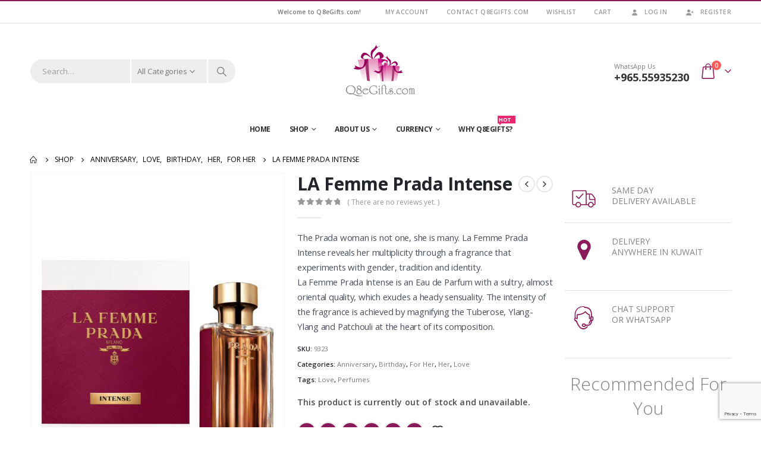

--- FILE ---
content_type: text/html; charset=UTF-8
request_url: https://www.q8egifts.com/gift/la-femme-prada-intense
body_size: 48194
content:
	<!DOCTYPE html>
	<html  lang="en-US" prefix="og: http://ogp.me/ns# fb: http://ogp.me/ns/fb#">
	<head>
		<meta http-equiv="X-UA-Compatible" content="IE=edge" />
		<meta http-equiv="Content-Type" content="text/html; charset=UTF-8" />
		<meta name="viewport" content="width=device-width, initial-scale=1, minimum-scale=1" />

		<link rel="profile" href="https://gmpg.org/xfn/11" />
		<link rel="pingback" href="https://www.q8egifts.com/xmlrpc.php" />
						<script>document.documentElement.className = document.documentElement.className + ' yes-js js_active js'</script>
				<title>LA Femme Prada Intense &#8211; Q8eGifts.com</title>
<meta name='robots' content='max-image-preview:large' />
<link rel='dns-prefetch' href='//ajax.googleapis.com' />
<link rel="alternate" type="application/rss+xml" title="Q8eGifts.com &raquo; Feed" href="https://www.q8egifts.com/feed" />
<link rel="alternate" type="application/rss+xml" title="Q8eGifts.com &raquo; Comments Feed" href="https://www.q8egifts.com/comments/feed" />
<link rel="alternate" type="application/rss+xml" title="Q8eGifts.com &raquo; LA Femme Prada Intense Comments Feed" href="https://www.q8egifts.com/gift/la-femme-prada-intense/feed" />
		<link rel="shortcut icon" href="//www.q8egifts.com/wp-content/uploads/2019/12/Q8eGiftsBlackLogo.png" type="image/x-icon" />
				<link rel="apple-touch-icon" href="" />
				<link rel="apple-touch-icon" sizes="120x120" href="" />
				<link rel="apple-touch-icon" sizes="76x76" href="" />
				<link rel="apple-touch-icon" sizes="152x152" href="" />
			<meta name="twitter:card" content="summary_large_image">
	<meta property="twitter:title" content="LA Femme Prada Intense"/>
	<meta property="og:title" content="LA Femme Prada Intense"/>
	<meta property="og:type" content="website"/>
	<meta property="og:url" content="https://www.q8egifts.com/gift/la-femme-prada-intense"/>
	<meta property="og:site_name" content="Q8eGifts.com"/>
	<meta property="og:description" content=""/>

						<meta property="og:image" content="https://www.q8egifts.com/wp-content/uploads/2019/10/PradaIntense-1.jpeg"/>
				<script>
window._wpemojiSettings = {"baseUrl":"https:\/\/s.w.org\/images\/core\/emoji\/14.0.0\/72x72\/","ext":".png","svgUrl":"https:\/\/s.w.org\/images\/core\/emoji\/14.0.0\/svg\/","svgExt":".svg","source":{"concatemoji":"https:\/\/www.q8egifts.com\/wp-includes\/js\/wp-emoji-release.min.js?ver=6.3.7"}};
/*! This file is auto-generated */
!function(i,n){var o,s,e;function c(e){try{var t={supportTests:e,timestamp:(new Date).valueOf()};sessionStorage.setItem(o,JSON.stringify(t))}catch(e){}}function p(e,t,n){e.clearRect(0,0,e.canvas.width,e.canvas.height),e.fillText(t,0,0);var t=new Uint32Array(e.getImageData(0,0,e.canvas.width,e.canvas.height).data),r=(e.clearRect(0,0,e.canvas.width,e.canvas.height),e.fillText(n,0,0),new Uint32Array(e.getImageData(0,0,e.canvas.width,e.canvas.height).data));return t.every(function(e,t){return e===r[t]})}function u(e,t,n){switch(t){case"flag":return n(e,"\ud83c\udff3\ufe0f\u200d\u26a7\ufe0f","\ud83c\udff3\ufe0f\u200b\u26a7\ufe0f")?!1:!n(e,"\ud83c\uddfa\ud83c\uddf3","\ud83c\uddfa\u200b\ud83c\uddf3")&&!n(e,"\ud83c\udff4\udb40\udc67\udb40\udc62\udb40\udc65\udb40\udc6e\udb40\udc67\udb40\udc7f","\ud83c\udff4\u200b\udb40\udc67\u200b\udb40\udc62\u200b\udb40\udc65\u200b\udb40\udc6e\u200b\udb40\udc67\u200b\udb40\udc7f");case"emoji":return!n(e,"\ud83e\udef1\ud83c\udffb\u200d\ud83e\udef2\ud83c\udfff","\ud83e\udef1\ud83c\udffb\u200b\ud83e\udef2\ud83c\udfff")}return!1}function f(e,t,n){var r="undefined"!=typeof WorkerGlobalScope&&self instanceof WorkerGlobalScope?new OffscreenCanvas(300,150):i.createElement("canvas"),a=r.getContext("2d",{willReadFrequently:!0}),o=(a.textBaseline="top",a.font="600 32px Arial",{});return e.forEach(function(e){o[e]=t(a,e,n)}),o}function t(e){var t=i.createElement("script");t.src=e,t.defer=!0,i.head.appendChild(t)}"undefined"!=typeof Promise&&(o="wpEmojiSettingsSupports",s=["flag","emoji"],n.supports={everything:!0,everythingExceptFlag:!0},e=new Promise(function(e){i.addEventListener("DOMContentLoaded",e,{once:!0})}),new Promise(function(t){var n=function(){try{var e=JSON.parse(sessionStorage.getItem(o));if("object"==typeof e&&"number"==typeof e.timestamp&&(new Date).valueOf()<e.timestamp+604800&&"object"==typeof e.supportTests)return e.supportTests}catch(e){}return null}();if(!n){if("undefined"!=typeof Worker&&"undefined"!=typeof OffscreenCanvas&&"undefined"!=typeof URL&&URL.createObjectURL&&"undefined"!=typeof Blob)try{var e="postMessage("+f.toString()+"("+[JSON.stringify(s),u.toString(),p.toString()].join(",")+"));",r=new Blob([e],{type:"text/javascript"}),a=new Worker(URL.createObjectURL(r),{name:"wpTestEmojiSupports"});return void(a.onmessage=function(e){c(n=e.data),a.terminate(),t(n)})}catch(e){}c(n=f(s,u,p))}t(n)}).then(function(e){for(var t in e)n.supports[t]=e[t],n.supports.everything=n.supports.everything&&n.supports[t],"flag"!==t&&(n.supports.everythingExceptFlag=n.supports.everythingExceptFlag&&n.supports[t]);n.supports.everythingExceptFlag=n.supports.everythingExceptFlag&&!n.supports.flag,n.DOMReady=!1,n.readyCallback=function(){n.DOMReady=!0}}).then(function(){return e}).then(function(){var e;n.supports.everything||(n.readyCallback(),(e=n.source||{}).concatemoji?t(e.concatemoji):e.wpemoji&&e.twemoji&&(t(e.twemoji),t(e.wpemoji)))}))}((window,document),window._wpemojiSettings);
</script>
<style>
img.wp-smiley,
img.emoji {
	display: inline !important;
	border: none !important;
	box-shadow: none !important;
	height: 1em !important;
	width: 1em !important;
	margin: 0 0.07em !important;
	vertical-align: -0.1em !important;
	background: none !important;
	padding: 0 !important;
}
</style>
	<link rel='stylesheet' id='berocket_ce_style-css' href='https://www.q8egifts.com/wp-content/plugins/currency-exchange-for-woocommerce/css/shop_ce.css?ver=3.6.1' media='all' />
<link rel='stylesheet' id='wp-block-library-css' href='https://www.q8egifts.com/wp-includes/css/dist/block-library/style.min.css?ver=6.3.7' media='all' />
<style id='wp-block-library-theme-inline-css'>
.wp-block-audio figcaption{color:#555;font-size:13px;text-align:center}.is-dark-theme .wp-block-audio figcaption{color:hsla(0,0%,100%,.65)}.wp-block-audio{margin:0 0 1em}.wp-block-code{border:1px solid #ccc;border-radius:4px;font-family:Menlo,Consolas,monaco,monospace;padding:.8em 1em}.wp-block-embed figcaption{color:#555;font-size:13px;text-align:center}.is-dark-theme .wp-block-embed figcaption{color:hsla(0,0%,100%,.65)}.wp-block-embed{margin:0 0 1em}.blocks-gallery-caption{color:#555;font-size:13px;text-align:center}.is-dark-theme .blocks-gallery-caption{color:hsla(0,0%,100%,.65)}.wp-block-image figcaption{color:#555;font-size:13px;text-align:center}.is-dark-theme .wp-block-image figcaption{color:hsla(0,0%,100%,.65)}.wp-block-image{margin:0 0 1em}.wp-block-pullquote{border-bottom:4px solid;border-top:4px solid;color:currentColor;margin-bottom:1.75em}.wp-block-pullquote cite,.wp-block-pullquote footer,.wp-block-pullquote__citation{color:currentColor;font-size:.8125em;font-style:normal;text-transform:uppercase}.wp-block-quote{border-left:.25em solid;margin:0 0 1.75em;padding-left:1em}.wp-block-quote cite,.wp-block-quote footer{color:currentColor;font-size:.8125em;font-style:normal;position:relative}.wp-block-quote.has-text-align-right{border-left:none;border-right:.25em solid;padding-left:0;padding-right:1em}.wp-block-quote.has-text-align-center{border:none;padding-left:0}.wp-block-quote.is-large,.wp-block-quote.is-style-large,.wp-block-quote.is-style-plain{border:none}.wp-block-search .wp-block-search__label{font-weight:700}.wp-block-search__button{border:1px solid #ccc;padding:.375em .625em}:where(.wp-block-group.has-background){padding:1.25em 2.375em}.wp-block-separator.has-css-opacity{opacity:.4}.wp-block-separator{border:none;border-bottom:2px solid;margin-left:auto;margin-right:auto}.wp-block-separator.has-alpha-channel-opacity{opacity:1}.wp-block-separator:not(.is-style-wide):not(.is-style-dots){width:100px}.wp-block-separator.has-background:not(.is-style-dots){border-bottom:none;height:1px}.wp-block-separator.has-background:not(.is-style-wide):not(.is-style-dots){height:2px}.wp-block-table{margin:0 0 1em}.wp-block-table td,.wp-block-table th{word-break:normal}.wp-block-table figcaption{color:#555;font-size:13px;text-align:center}.is-dark-theme .wp-block-table figcaption{color:hsla(0,0%,100%,.65)}.wp-block-video figcaption{color:#555;font-size:13px;text-align:center}.is-dark-theme .wp-block-video figcaption{color:hsla(0,0%,100%,.65)}.wp-block-video{margin:0 0 1em}.wp-block-template-part.has-background{margin-bottom:0;margin-top:0;padding:1.25em 2.375em}
</style>
<link rel='stylesheet' id='wc-blocks-vendors-style-css' href='https://www.q8egifts.com/wp-content/plugins/woocommerce/packages/woocommerce-blocks/build/wc-blocks-vendors-style.css?ver=10.9.3' media='all' />
<link rel='stylesheet' id='wc-all-blocks-style-css' href='https://www.q8egifts.com/wp-content/plugins/woocommerce/packages/woocommerce-blocks/build/wc-all-blocks-style.css?ver=10.9.3' media='all' />
<link rel='stylesheet' id='jquery-selectBox-css' href='https://www.q8egifts.com/wp-content/plugins/yith-woocommerce-wishlist/assets/css/jquery.selectBox.css?ver=1.2.0' media='all' />
<link rel='stylesheet' id='woocommerce_prettyPhoto_css-css' href='//www.q8egifts.com/wp-content/plugins/woocommerce/assets/css/prettyPhoto.css?ver=3.1.6' media='all' />
<link rel='stylesheet' id='yith-wcwl-main-css' href='https://www.q8egifts.com/wp-content/plugins/yith-woocommerce-wishlist/assets/css/style.css?ver=3.25.0' media='all' />
<style id='classic-theme-styles-inline-css'>
/*! This file is auto-generated */
.wp-block-button__link{color:#fff;background-color:#32373c;border-radius:9999px;box-shadow:none;text-decoration:none;padding:calc(.667em + 2px) calc(1.333em + 2px);font-size:1.125em}.wp-block-file__button{background:#32373c;color:#fff;text-decoration:none}
</style>
<style id='global-styles-inline-css'>
body{--wp--preset--color--black: #000000;--wp--preset--color--cyan-bluish-gray: #abb8c3;--wp--preset--color--white: #ffffff;--wp--preset--color--pale-pink: #f78da7;--wp--preset--color--vivid-red: #cf2e2e;--wp--preset--color--luminous-vivid-orange: #ff6900;--wp--preset--color--luminous-vivid-amber: #fcb900;--wp--preset--color--light-green-cyan: #7bdcb5;--wp--preset--color--vivid-green-cyan: #00d084;--wp--preset--color--pale-cyan-blue: #8ed1fc;--wp--preset--color--vivid-cyan-blue: #0693e3;--wp--preset--color--vivid-purple: #9b51e0;--wp--preset--color--primary: #8b1a5b;--wp--preset--color--secondary: #de0074;--wp--preset--color--tertiary: #ecacce;--wp--preset--color--quaternary: #a3a3a3;--wp--preset--color--dark: #a3a3a3;--wp--preset--color--light: #ffffff;--wp--preset--gradient--vivid-cyan-blue-to-vivid-purple: linear-gradient(135deg,rgba(6,147,227,1) 0%,rgb(155,81,224) 100%);--wp--preset--gradient--light-green-cyan-to-vivid-green-cyan: linear-gradient(135deg,rgb(122,220,180) 0%,rgb(0,208,130) 100%);--wp--preset--gradient--luminous-vivid-amber-to-luminous-vivid-orange: linear-gradient(135deg,rgba(252,185,0,1) 0%,rgba(255,105,0,1) 100%);--wp--preset--gradient--luminous-vivid-orange-to-vivid-red: linear-gradient(135deg,rgba(255,105,0,1) 0%,rgb(207,46,46) 100%);--wp--preset--gradient--very-light-gray-to-cyan-bluish-gray: linear-gradient(135deg,rgb(238,238,238) 0%,rgb(169,184,195) 100%);--wp--preset--gradient--cool-to-warm-spectrum: linear-gradient(135deg,rgb(74,234,220) 0%,rgb(151,120,209) 20%,rgb(207,42,186) 40%,rgb(238,44,130) 60%,rgb(251,105,98) 80%,rgb(254,248,76) 100%);--wp--preset--gradient--blush-light-purple: linear-gradient(135deg,rgb(255,206,236) 0%,rgb(152,150,240) 100%);--wp--preset--gradient--blush-bordeaux: linear-gradient(135deg,rgb(254,205,165) 0%,rgb(254,45,45) 50%,rgb(107,0,62) 100%);--wp--preset--gradient--luminous-dusk: linear-gradient(135deg,rgb(255,203,112) 0%,rgb(199,81,192) 50%,rgb(65,88,208) 100%);--wp--preset--gradient--pale-ocean: linear-gradient(135deg,rgb(255,245,203) 0%,rgb(182,227,212) 50%,rgb(51,167,181) 100%);--wp--preset--gradient--electric-grass: linear-gradient(135deg,rgb(202,248,128) 0%,rgb(113,206,126) 100%);--wp--preset--gradient--midnight: linear-gradient(135deg,rgb(2,3,129) 0%,rgb(40,116,252) 100%);--wp--preset--font-size--small: 13px;--wp--preset--font-size--medium: 20px;--wp--preset--font-size--large: 36px;--wp--preset--font-size--x-large: 42px;--wp--preset--spacing--20: 0.44rem;--wp--preset--spacing--30: 0.67rem;--wp--preset--spacing--40: 1rem;--wp--preset--spacing--50: 1.5rem;--wp--preset--spacing--60: 2.25rem;--wp--preset--spacing--70: 3.38rem;--wp--preset--spacing--80: 5.06rem;--wp--preset--shadow--natural: 6px 6px 9px rgba(0, 0, 0, 0.2);--wp--preset--shadow--deep: 12px 12px 50px rgba(0, 0, 0, 0.4);--wp--preset--shadow--sharp: 6px 6px 0px rgba(0, 0, 0, 0.2);--wp--preset--shadow--outlined: 6px 6px 0px -3px rgba(255, 255, 255, 1), 6px 6px rgba(0, 0, 0, 1);--wp--preset--shadow--crisp: 6px 6px 0px rgba(0, 0, 0, 1);}body .is-layout-flex{display: flex;}body .is-layout-grid{display: grid;}.has-black-color{color: var(--wp--preset--color--black) !important;}.has-cyan-bluish-gray-color{color: var(--wp--preset--color--cyan-bluish-gray) !important;}.has-white-color{color: var(--wp--preset--color--white) !important;}.has-pale-pink-color{color: var(--wp--preset--color--pale-pink) !important;}.has-vivid-red-color{color: var(--wp--preset--color--vivid-red) !important;}.has-luminous-vivid-orange-color{color: var(--wp--preset--color--luminous-vivid-orange) !important;}.has-luminous-vivid-amber-color{color: var(--wp--preset--color--luminous-vivid-amber) !important;}.has-light-green-cyan-color{color: var(--wp--preset--color--light-green-cyan) !important;}.has-vivid-green-cyan-color{color: var(--wp--preset--color--vivid-green-cyan) !important;}.has-pale-cyan-blue-color{color: var(--wp--preset--color--pale-cyan-blue) !important;}.has-vivid-cyan-blue-color{color: var(--wp--preset--color--vivid-cyan-blue) !important;}.has-vivid-purple-color{color: var(--wp--preset--color--vivid-purple) !important;}.has-black-background-color{background-color: var(--wp--preset--color--black) !important;}.has-cyan-bluish-gray-background-color{background-color: var(--wp--preset--color--cyan-bluish-gray) !important;}.has-white-background-color{background-color: var(--wp--preset--color--white) !important;}.has-pale-pink-background-color{background-color: var(--wp--preset--color--pale-pink) !important;}.has-vivid-red-background-color{background-color: var(--wp--preset--color--vivid-red) !important;}.has-luminous-vivid-orange-background-color{background-color: var(--wp--preset--color--luminous-vivid-orange) !important;}.has-luminous-vivid-amber-background-color{background-color: var(--wp--preset--color--luminous-vivid-amber) !important;}.has-light-green-cyan-background-color{background-color: var(--wp--preset--color--light-green-cyan) !important;}.has-vivid-green-cyan-background-color{background-color: var(--wp--preset--color--vivid-green-cyan) !important;}.has-pale-cyan-blue-background-color{background-color: var(--wp--preset--color--pale-cyan-blue) !important;}.has-vivid-cyan-blue-background-color{background-color: var(--wp--preset--color--vivid-cyan-blue) !important;}.has-vivid-purple-background-color{background-color: var(--wp--preset--color--vivid-purple) !important;}.has-black-border-color{border-color: var(--wp--preset--color--black) !important;}.has-cyan-bluish-gray-border-color{border-color: var(--wp--preset--color--cyan-bluish-gray) !important;}.has-white-border-color{border-color: var(--wp--preset--color--white) !important;}.has-pale-pink-border-color{border-color: var(--wp--preset--color--pale-pink) !important;}.has-vivid-red-border-color{border-color: var(--wp--preset--color--vivid-red) !important;}.has-luminous-vivid-orange-border-color{border-color: var(--wp--preset--color--luminous-vivid-orange) !important;}.has-luminous-vivid-amber-border-color{border-color: var(--wp--preset--color--luminous-vivid-amber) !important;}.has-light-green-cyan-border-color{border-color: var(--wp--preset--color--light-green-cyan) !important;}.has-vivid-green-cyan-border-color{border-color: var(--wp--preset--color--vivid-green-cyan) !important;}.has-pale-cyan-blue-border-color{border-color: var(--wp--preset--color--pale-cyan-blue) !important;}.has-vivid-cyan-blue-border-color{border-color: var(--wp--preset--color--vivid-cyan-blue) !important;}.has-vivid-purple-border-color{border-color: var(--wp--preset--color--vivid-purple) !important;}.has-vivid-cyan-blue-to-vivid-purple-gradient-background{background: var(--wp--preset--gradient--vivid-cyan-blue-to-vivid-purple) !important;}.has-light-green-cyan-to-vivid-green-cyan-gradient-background{background: var(--wp--preset--gradient--light-green-cyan-to-vivid-green-cyan) !important;}.has-luminous-vivid-amber-to-luminous-vivid-orange-gradient-background{background: var(--wp--preset--gradient--luminous-vivid-amber-to-luminous-vivid-orange) !important;}.has-luminous-vivid-orange-to-vivid-red-gradient-background{background: var(--wp--preset--gradient--luminous-vivid-orange-to-vivid-red) !important;}.has-very-light-gray-to-cyan-bluish-gray-gradient-background{background: var(--wp--preset--gradient--very-light-gray-to-cyan-bluish-gray) !important;}.has-cool-to-warm-spectrum-gradient-background{background: var(--wp--preset--gradient--cool-to-warm-spectrum) !important;}.has-blush-light-purple-gradient-background{background: var(--wp--preset--gradient--blush-light-purple) !important;}.has-blush-bordeaux-gradient-background{background: var(--wp--preset--gradient--blush-bordeaux) !important;}.has-luminous-dusk-gradient-background{background: var(--wp--preset--gradient--luminous-dusk) !important;}.has-pale-ocean-gradient-background{background: var(--wp--preset--gradient--pale-ocean) !important;}.has-electric-grass-gradient-background{background: var(--wp--preset--gradient--electric-grass) !important;}.has-midnight-gradient-background{background: var(--wp--preset--gradient--midnight) !important;}.has-small-font-size{font-size: var(--wp--preset--font-size--small) !important;}.has-medium-font-size{font-size: var(--wp--preset--font-size--medium) !important;}.has-large-font-size{font-size: var(--wp--preset--font-size--large) !important;}.has-x-large-font-size{font-size: var(--wp--preset--font-size--x-large) !important;}
.wp-block-navigation a:where(:not(.wp-element-button)){color: inherit;}
.wp-block-pullquote{font-size: 1.5em;line-height: 1.6;}
</style>
<link rel='stylesheet' id='jquery-ui-style-css' href='//ajax.googleapis.com/ajax/libs/jqueryui/1.9.0/themes/base/jquery-ui.css?ver=6.3.7' media='all' />
<link rel='stylesheet' id='wcj-timepicker-style-css' href='https://www.q8egifts.com/wp-content/plugins/booster-plus-for-woocommerce/includes/lib/timepicker/jquery.timepicker.min.css?ver=4.9.0' media='all' />
<link rel='stylesheet' id='contact-form-7-css' href='https://www.q8egifts.com/wp-content/plugins/contact-form-7/includes/css/styles.css?ver=5.8.1' media='all' />
<link rel='stylesheet' id='jot-css-css' href='https://www.q8egifts.com/wp-content/plugins/joy-of-text/css/jot-2-3-1.css?ver=6.3.7' media='all' />
<link rel='stylesheet' id='jot-uitheme-css-css' href='https://www.q8egifts.com/wp-content/plugins/joy-of-text/css/jquery-ui-fresh.css?ver=6.3.7' media='all' />
<link rel='stylesheet' id='jot-multiselect-css-css' href='https://www.q8egifts.com/wp-content/plugins/joy-of-text/css/jquery.multiselect.css?ver=6.3.7' media='all' />
<link rel='stylesheet' id='jot-multiselectfilter-css-css' href='https://www.q8egifts.com/wp-content/plugins/joy-of-text/css/jquery.multiselect.filter.css?ver=6.3.7' media='all' />
<style id='woocommerce-inline-inline-css'>
.woocommerce form .form-row .required { visibility: visible; }
</style>
<link rel='stylesheet' id='testimonial-rotator-style-css' href='https://www.q8egifts.com/wp-content/plugins/testimonial-rotator/testimonial-rotator-style.css?ver=6.3.7' media='all' />
<link rel='stylesheet' id='yith-quick-view-css' href='https://www.q8egifts.com/wp-content/plugins/yith-woocommerce-quick-view/assets/css/yith-quick-view.css?ver=1.31.0' media='all' />
<style id='yith-quick-view-inline-css'>

				#yith-quick-view-modal .yith-wcqv-main{background:#ffffff;}
				#yith-quick-view-close{color:#cdcdcd;}
				#yith-quick-view-close:hover{color:#ff0000;}
</style>
<link rel='stylesheet' id='intlTelInput-css' href='https://www.q8egifts.com/wp-content/plugins/woo-phone-input-plugin/css/intlTelInput.min.css?ver=2.0.1' media='all' />
<link rel='stylesheet' id='intlTelInputMain-css' href='https://www.q8egifts.com/wp-content/plugins/woo-phone-input-plugin/css/styles.css?ver=2.0.1' media='all' />
<link rel='stylesheet' id='porto-css-vars-css' href='https://www.q8egifts.com/wp-content/uploads/porto_styles/theme_css_vars.css?ver=6.11.0' media='all' />
<link rel='stylesheet' id='js_composer_front-css' href='https://www.q8egifts.com/wp-content/plugins/js_composer/assets/css/js_composer.min.css?ver=7.0' media='all' />
<link rel='stylesheet' id='bootstrap-css' href='https://www.q8egifts.com/wp-content/uploads/porto_styles/bootstrap.css?ver=6.11.0' media='all' />
<link rel='stylesheet' id='porto-plugins-css' href='https://www.q8egifts.com/wp-content/themes/porto/css/plugins.css?ver=6.11.0' media='all' />
<link rel='stylesheet' id='porto-theme-css' href='https://www.q8egifts.com/wp-content/themes/porto/css/theme.css?ver=6.11.0' media='all' />
<link rel='stylesheet' id='porto-shortcodes-css' href='https://www.q8egifts.com/wp-content/uploads/porto_styles/shortcodes.css?ver=6.11.0' media='all' />
<link rel='stylesheet' id='porto-theme-shop-css' href='https://www.q8egifts.com/wp-content/themes/porto/css/theme_shop.css?ver=6.11.0' media='all' />
<link rel='stylesheet' id='porto-theme-wpb-css' href='https://www.q8egifts.com/wp-content/themes/porto/css/theme_wpb.css?ver=6.11.0' media='all' />
<link rel='stylesheet' id='porto-dynamic-style-css' href='https://www.q8egifts.com/wp-content/uploads/porto_styles/dynamic_style.css?ver=6.11.0' media='all' />
<link rel='stylesheet' id='porto-type-builder-css' href='https://www.q8egifts.com/wp-content/plugins/porto-functionality/builders/assets/type-builder.css?ver=2.11.0' media='all' />
<link rel='stylesheet' id='porto-account-login-style-css' href='https://www.q8egifts.com/wp-content/themes/porto/css/theme/shop/login-style/account-login.css?ver=6.11.0' media='all' />
<link rel='stylesheet' id='porto-style-css' href='https://www.q8egifts.com/wp-content/themes/porto/style.css?ver=6.11.0' media='all' />
<style id='porto-style-inline-css'>
.side-header-narrow-bar-logo{max-width:170px}#header,.sticky-header .header-main.sticky{border-top:2px solid #8b1a5b}@media (min-width:992px){#header{margin:0 0 10px 0}}.page-top ul.breadcrumb > li.home{display:inline-block}.page-top ul.breadcrumb > li.home a{position:relative;width:14px;text-indent:-9999px}.page-top ul.breadcrumb > li.home a:after{content:"\e883";font-family:'porto';float:left;text-indent:0}.product-images .img-thumbnail .inner,.product-images .img-thumbnail .inner img{-webkit-transform:none;transform:none}.sticky-product{position:fixed;top:0;left:0;width:100%;z-index:100;background-color:#fff;box-shadow:0 3px 5px rgba(0,0,0,0.08);padding:15px 0}.sticky-product.pos-bottom{top:auto;bottom:0;box-shadow:0 -3px 5px rgba(0,0,0,0.08)}.sticky-product .container{display:-ms-flexbox;display:flex;-ms-flex-align:center;align-items:center;-ms-flex-wrap:wrap;flex-wrap:wrap}.sticky-product .sticky-image{max-width:60px;margin-right:15px}.sticky-product .add-to-cart{-ms-flex:1;flex:1;text-align:right;margin-top:5px}.sticky-product .product-name{font-size:16px;font-weight:600;line-height:inherit;margin-bottom:0}.sticky-product .sticky-detail{line-height:1.5;display:-ms-flexbox;display:flex}.sticky-product .star-rating{margin:5px 15px;font-size:1em}.sticky-product .availability{padding-top:2px}.sticky-product .sticky-detail .price{font-family:Open Sans,Open Sans,sans-serif;font-weight:400;margin-bottom:0;font-size:1.3em;line-height:1.5}@media (max-width:992px){.sticky-product .container{padding-left:var(--porto-grid-gutter-width);padding-right:var(--porto-grid-gutter-width)}}@media (max-width:767px){.sticky-product{display:none}}#header.sticky-header .main-menu > li.menu-item > a,#header.sticky-header .main-menu > li.menu-custom-content a{color:#333333}#header.sticky-header .main-menu > li.menu-item:hover > a,#header.sticky-header .main-menu > li.menu-item.active:hover > a,#header.sticky-header .main-menu > li.menu-custom-content:hover a{color:#8b1a5b}.font-bold{font-weight:bold !important}.overflow-hidden{overflow:hidden}#header .searchform button{width:46px;padding:0}#header .header-contact span{margin-top:-2px!important;display:inline-block;font-size:11px;text-align:left;letter-spacing:0;color:#787d7f}#header .header-contact span b{font-size:18px;font-weight:700;display:block;line-height:15px;letter-spacing:0;color:#333333}#header .mobile-toggle{font-size:20px;padding:7px 10px;margin-left:0}.sticky-header #main-menu.centered .menu-center{text-align:left}#header .searchform input,#header .searchform select,#header .searchform .selectric{border-right-width:2px}.owl-carousel:not(.show-nav-title) .owl-nav .owl-prev:before{content:"\e829"}.owl-carousel:not(.show-nav-title) .owl-nav .owl-next:before{content:"\e828"}.home-banner-slider .owl-carousel .owl-nav [class*='owl-']{font-size:48px}.owl-carousel.nav-style-4 .owl-nav [class*="owl-"],.owl-carousel.nav-style-1 .owl-nav [class*="owl-"]{color:#bfbfbf}.product-image .inner{overflow:visible}ul.products .price,ul.product_list_widget li .product-details .amount,.widget ul.product_list_widget li .product-details .amount{font-family:'Oswald';font-weight:400;letter-spacing:.005em}ul.products li.product-col .price{font-size:18px;color:#2b2b2d}ul.products li.product-col h3{font-size:14px;color:#2b2b2d}.tabs.tabs-simple .featured-boxes{border-bottom:2px solid #eee;font-family:Oswald;font-weight:bold;margin-bottom:30px}.tabs.tabs-simple .featured-boxes{-webkit-justify-content:flex-start;-moz-justify-content:flex-start;-ms-flex-pack:start;justify-content:flex-start}.tabs.tabs-simple .featured-boxes > li{margin-bottom:-2px;padding-left:0;padding-right:30px}.tabs.tabs-simple .featured-boxes > li .nav-link{padding:10px 0 !important;border-bottom-width:2px !important;font-size:14px !important;letter-spacing:.05em}.tabs.tabs-simple .nav-tabs > li .nav-link,.tabs.tabs-simple .nav-tabs > li .nav-link:hover,.tabs.tabs-simple .nav-tabs > li .nav-link:focus{color:#282d3b}.tabs.tabs-simple .nav-tabs > li .nav-link:hover,.tabs.tabs-simple .nav-tabs > li .nav-link:focus,.tabs.tabs-simple .nav-tabs > li.active .nav-link:hover,.tabs.tabs-simple .nav-tabs > li.active .nav-link:focus,.tabs.tabs-simple .nav-tabs > li.active .nav-link{color:#7aa93c}.widget .widgettitle{font-size:1.23em;color:#2b2b2d}.no-breadcrumbs .main-content,body.woocommerce .main-content,.no-breadcrumbs .left-sidebar,body.woocommerce .left-sidebar,.no-breadcrumbs .right-sidebar,body.woocommerce .right-sidebar{padding-top:0}#footer .widgettitle,#footer .widget-title{font-size:16px;text-transform:uppercase}#footer .contact-info .contact-details strong{font-family:Oswald;font-size:13px;font-weight:400;text-transform:uppercase}#footer .widget.contact-info .contact-details i{display:none}#footer .widget.contact-info .contact-details strong,#footer .widget.contact-info .contact-details span{line-height:20px;padding-left:0}#footer .footer-main > .container:after{content:'';position:absolute;left:10px;bottom:0;width:calc(100% - 20px);border-bottom:1px solid #353a3e}#footer .widget_wysija_cont .wysija-input,#footer .widget_wysija_cont .wysija-submit{font-size:13px}#footer .widget_wysija_cont .wysija-submit{background:#393939;color:#fff;padding-left:20px;padding-right:20px;text-transform:uppercase;font-weight:600}.newsletter-popup-form .formError .formErrorContent{color:#fff !important;width:165px}.newsletter-popup-form .wysija-submit:hover{background:#e6e6e6}.newsletter-popup-form{position:relative;max-width:700px;width:100%;margin-left:auto;margin-right:auto;box-shadow:0 10px 25px rgba(0,0,0,0.5);background:url(//sw-themes.com/porto_dummy/wp-content/uploads/2016/06/newsletter_popup_bg.jpg) no-repeat;background-size:cover;padding:30px 30px 10px;background-position:bottom right}.newsletter-popup-form .porto-modal-content{max-width:332px;padding:0;text-align:center;width:100%;background:none}.newsletter-popup-form h2{color:#313131;font-size:16px;font-weight:700;letter-spacing:0;margin:20px 0 12px}.newsletter-popup-form .widget_wysija{color:#444;font-size:13px;line-height:1.4}.newsletter-popup-form .widget_wysija:after{content:'';display:block;clear:both}.newsletter-popup-form .wysija-paragraph{float:left;margin-top:0;text-align:left;width:83%;margin-bottom:15px}.newsletter-popup-form .wysija-submit{background:#fff;border-color:#ccc;border-radius:0 5px 5px 0;color:#686868;float:left;margin-left:-2px;margin-top:0;padding:0 12px;height:34px}.newsletter-popup-form .wysija-input{border:1px solid #ccc;border-radius:5px 0 0 5px;box-shadow:0 1px 1px rgba(0,0,0,0.075) inset;color:#bfbfa6;font-size:13px;padding:7px 12px;width:100%}.newsletter-popup-form .checkbox{color:#777;font-size:11px}.newsletter-notification-form > .vc_column-inner{padding-top:0 !important}.rtl .newsletter-popup-form .wysija-paragraph{float:right;text-align:right}.rtl .newsletter-popup-form .wysija-submit{border-radius:5px 0 0 5px;float:right;margin-right:-2px;margin-left:0}.rtl .newsletter-popup-form .wysija-input{border-radius:0 5px 5px 0}.rtl #header .header-contact span,.rtl .sticky-header #main-menu.centered .menu-center{text-align:right}.rtl .tabs.tabs-simple .featured-boxes > li{padding-right:0;padding-left:30px}.rtl #footer .widget.contact-info .contact-details strong,.rtl #footer .widget.contact-info .contact-details span{padding-right:0}
</style>
<!--n2css--><script src='https://www.q8egifts.com/wp-includes/js/jquery/jquery.min.js?ver=3.7.0' id='jquery-core-js'></script>
<script src='https://www.q8egifts.com/wp-includes/js/jquery/jquery-migrate.min.js?ver=3.4.1' id='jquery-migrate-js'></script>
<script src='https://www.q8egifts.com/wp-content/plugins/currency-exchange-for-woocommerce/js/jquery.cookie.js?ver=3.6.1' id='berocket_jquery_cookie-js'></script>
<script id='berocket_ce_currency_exchange-js-extra'>
var the_ce_js_data = {"script":{"js_page_load":"","js_before_set":"","js_after_set":"location.reload();"},"rates":{"AED":3.6725759670874,"AFN":66.348282689162,"ALL":83.179822673668,"AMD":379.70216062667,"ANG":1.7900342687784,"AOA":918.76990617199,"ARS":1441.449767807,"AUD":1.4931637588258,"AWG":1.7899633517529,"AZN":1.7000348141919,"BAM":1.6835930102436,"BBD":2,"BDT":122.30714469791,"BGN":1.6646419536977,"BHD":0.37617285013343,"BIF":2972.5996384609,"BMD":"1","BND":1.2879400878024,"BOB":6.9092397470247,"BRL":5.3738085479664,"BSD":1,"BTC":"1","BTN":"1","BWP":13.812171817165,"BYR":"1","BYN":2.8840260705505,"BZD":2,"CAD":1.3896241992568,"CDF":2139.1287767926,"CHF":0.80221626390403,"CLP":883.64303163123,"CNY":6.9688316466153,"COP":3685.8056656476,"CRC":490.37535329909,"CUC":"1","CUP":24,"CVE":94.916932082293,"CZK":20.906035132554,"DJF":177.72058190583,"DKK":6.4317439824321,"DOP":63.492370009975,"DZD":130.15857043348,"EGP":47.258277363333,"ERN":15.379960402858,"ETB":156.03994146509,"EUR":0.86125224881315,"FJD":2.2795041749161,"FKP":"1","GBP":0.74656912569154,"GEL":2.6945269981424,"GGP":"1","GHS":10.805371438409,"GIP":0.74632004820522,"GMD":72.006542136524,"GNF":8712.5998106224,"GTQ":7.6653180683481,"GYD":209.22002238099,"HKD":7.7989357509191,"HNL":26.38899888095,"HRK":7.1413518744174,"HTG":130.62148090156,"HUF":331.72258083682,"IDR":16919.29891153,"ILS":3.1490741258645,"IMP":"1","INR":90.653383681598,"IQD":1310,"IRR":1044508.6705202,"IRT":"1","ISK":126.0102702272,"JEP":"1","JMD":157.6707411552,"JOD":0.70897550417819,"JPY":158.16194194316,"KES":128.98226736679,"KGS":87.45003012826,"KHR":4022.9319101317,"KMF":423.48949814926,"KPW":"1","KRW":1473.3541422429,"KWD":0.30687785142464,"KYD":"1","KZT":511.38558150108,"LAK":21640.718562874,"LBP":89500,"LKR":309.43866747009,"LRD":181.17999483516,"LSL":16.388224154257,"LYD":5.4298872342257,"MAD":9.2278557286735,"MDL":17.088380536458,"MGA":4538.8740638719,"MKD":53.006542136524,"MMK":2100.0258242231,"MNT":3561.6424205905,"MOP":8.0340018937764,"MRU":39.870018076956,"MUR":46.254196436257,"MVR":15.419987948696,"MWK":1734.7268658001,"MXN":17.674186473049,"MYR":4.0579735231878,"MZN":63.863303778945,"NAD":16.388224154257,"NGN":1419.2800206594,"NIO":36.731454855567,"NOK":10.089363750352,"NPR":145.16243436343,"NZD":1.7373146678129,"OMR":0.38452268227597,"PAB":1,"PEN":3.3599831102261,"PGK":4.2674679983466,"PHP":59.388318311765,"PKR":280.37152872292,"PLN":3.6365680226077,"PRB":"1","PYG":6717.6843997034,"QAR":3.6402470816283,"RON":4.3822573954595,"RSD":101.06743899344,"RUB":77.89721305072,"RWF":1454.0512180425,"SAR":3.7500872356614,"SBD":8.1499526555909,"SCR":14.996384608763,"SDG":600.01859344065,"SEK":9.2292471817342,"SGD":1.2879792879676,"SHP":"1","SLL":9674.0384615385,"SOS":570.7299647069,"SRD":38.196608418697,"SSP":4553.4223121288,"STN":21.089782215718,"SYP":11047.852760736,"SZL":16.388224154257,"THB":31.406018036035,"TJS":9.3290006025652,"TMT":3.5000430403719,"TND":2.8941682250739,"TOP":2.3758285271585,"TRY":43.248973629733,"TTD":6.7735215632263,"TWD":31.56682936415,"TZS":2494.7854007059,"UAH":43.417652004201,"UGX":3553.2495480761,"USD":1,"UYU":38.622120964851,"UZS":11970.482912972,"VEF":"1","VES":341.6233514642,"VND":26272.352853367,"VUV":120.40113626582,"WST":2.7626753895154,"XAF":564.65266419902,"XCD":2.7000086080744,"XOF":564.65266419902,"XPF":102.72161487475,"YER":238.35757940949,"ZAR":16.400525606019,"ZMW":19.952397348713,"SVC":8.7500215201859,"MRO":34.555463232238,"XCG":1.7899629852802},"base":"USD","visual_only":"1","current":"USD","symbol":"$","accounting":{"symbol":"&#36;","decimal":".","thousand":",","precision":2,"format":"%s%v"}};
</script>
<script src='https://www.q8egifts.com/wp-content/plugins/currency-exchange-for-woocommerce/js/currency_exchange.js?ver=3.6.1' id='berocket_ce_currency_exchange-js'></script>
<script src='https://www.q8egifts.com/wp-content/plugins/currency-exchange-for-woocommerce/js/money.min.js?ver=6.3.7' id='open_money-js'></script>
<script src='https://www.q8egifts.com/wp-content/plugins/currency-exchange-for-woocommerce/js/accounting.min.js?ver=6.3.7' id='open_accounting-js'></script>
<script id='spbc_cookie-js-extra'>
var spbcPublic = {"_ajax_nonce":"119d59076e","_rest_nonce":"1c528d726a","_ajax_url":"\/wp-admin\/admin-ajax.php","_rest_url":"https:\/\/www.q8egifts.com\/wp-json\/","data__set_cookies":"1","data__set_cookies__alt_sessions_type":"1"};
</script>
<script src='https://www.q8egifts.com/wp-content/plugins/security-malware-firewall/js/spbc-cookie.min.js?ver=2.119' id='spbc_cookie-js'></script>
<script src='https://www.q8egifts.com/wp-content/plugins/woocommerce/assets/js/jquery-blockui/jquery.blockUI.min.js?ver=2.7.0-wc.8.1.3' id='jquery-blockui-js'></script>
<script id='wc-add-to-cart-js-extra'>
var wc_add_to_cart_params = {"ajax_url":"\/wp-admin\/admin-ajax.php","wc_ajax_url":"\/?wc-ajax=%%endpoint%%","i18n_view_cart":"View cart","cart_url":"https:\/\/www.q8egifts.com\/cart","is_cart":"","cart_redirect_after_add":"no"};
</script>
<script src='https://www.q8egifts.com/wp-content/plugins/woocommerce/assets/js/frontend/add-to-cart.min.js?ver=8.1.3' id='wc-add-to-cart-js'></script>
<script src='https://www.q8egifts.com/wp-content/plugins/js_composer/assets/js/vendors/woocommerce-add-to-cart.js?ver=7.0' id='vc_woocommerce-add-to-cart-js-js'></script>
<script src='https://www.q8egifts.com/wp-content/plugins/testimonial-rotator/js/jquery.cycletwo.js?ver=6.3.7' id='cycletwo-js'></script>
<script src='https://www.q8egifts.com/wp-content/plugins/testimonial-rotator/js/jquery.cycletwo.addons.js?ver=6.3.7' id='cycletwo-addons-js'></script>
<script src='https://www.q8egifts.com/wp-content/plugins/woo-phone-input-plugin/js/intlTelInput-jquery.min.js?ver=2.0.1' id='intlTelInput-js'></script>
<script id='intlTelInputMain-js-extra'>
var wipiMainJsVars = {"utilsScript":"https:\/\/www.q8egifts.com\/wp-content\/plugins\/woo-phone-input-plugin\/\/js\/utils.js","autoSetIp":"1","initialCountry":"","onlySelectedCountries":"","onlyCountries":"false","wpiElements":"#billing_phone, #shipping_phone"};
</script>
<script src='https://www.q8egifts.com/wp-content/plugins/woo-phone-input-plugin/js/main.js?ver=2.0.1' id='intlTelInputMain-js'></script>
<script id='intlTelInputValidation-js-extra'>
var wipiValidationJsVars = {"wpiElements":"#billing_phone, #shipping_phone","successMessage":"\u2713 Valid","failMessage":"Invalid number"};
</script>
<script src='https://www.q8egifts.com/wp-content/plugins/woo-phone-input-plugin/js/phone-validate.js?ver=2.0.1' id='intlTelInputValidation-js'></script>
<script></script><link rel="https://api.w.org/" href="https://www.q8egifts.com/wp-json/" /><link rel="alternate" type="application/json" href="https://www.q8egifts.com/wp-json/wp/v2/product/9323" /><link rel="EditURI" type="application/rsd+xml" title="RSD" href="https://www.q8egifts.com/xmlrpc.php?rsd" />
<meta name="generator" content="WordPress 6.3.7" />
<meta name="generator" content="WooCommerce 8.1.3" />
<link rel="canonical" href="https://www.q8egifts.com/gift/la-femme-prada-intense" />
<link rel='shortlink' href='https://www.q8egifts.com/?p=9323' />
<link rel="alternate" type="application/json+oembed" href="https://www.q8egifts.com/wp-json/oembed/1.0/embed?url=https%3A%2F%2Fwww.q8egifts.com%2Fgift%2Fla-femme-prada-intense" />
<link rel="alternate" type="text/xml+oembed" href="https://www.q8egifts.com/wp-json/oembed/1.0/embed?url=https%3A%2F%2Fwww.q8egifts.com%2Fgift%2Fla-femme-prada-intense&#038;format=xml" />
<style>.widget.widget_berocket_ce_widget img
{
    display: initial !important;
    vertical-align: middle;
}</style>		<script type="text/javascript">
		WebFontConfig = {
			google: { families: [ 'Open+Sans:300,400,500,600,700,800','Shadows+Into+Light:400,700','Oswald:400,500,600,700,800','Playfair+Display:400,700' ] }
		};
		(function(d) {
			var wf = d.createElement('script'), s = d.scripts[d.scripts.length - 1];
			wf.src = 'https://www.q8egifts.com/wp-content/themes/porto/js/libs/webfont.js';
			wf.async = true;
			s.parentNode.insertBefore(wf, s);
		})(document);</script>
			<noscript><style>.woocommerce-product-gallery{ opacity: 1 !important; }</style></noscript>
	<meta name="generator" content="Powered by WPBakery Page Builder - drag and drop page builder for WordPress."/>
<link rel="icon" href="https://www.q8egifts.com/wp-content/uploads/2019/10/cropped-Logo512x512-1-32x32.jpg" sizes="32x32" />
<link rel="icon" href="https://www.q8egifts.com/wp-content/uploads/2019/10/cropped-Logo512x512-1-192x192.jpg" sizes="192x192" />
<link rel="apple-touch-icon" href="https://www.q8egifts.com/wp-content/uploads/2019/10/cropped-Logo512x512-1-180x180.jpg" />
<meta name="msapplication-TileImage" content="https://www.q8egifts.com/wp-content/uploads/2019/10/cropped-Logo512x512-1-270x270.jpg" />
<noscript><style> .wpb_animate_when_almost_visible { opacity: 1; }</style></noscript>	</head>
	<body class="product-template-default single single-product postid-9323 wp-embed-responsive theme-porto woocommerce woocommerce-page woocommerce-no-js login-popup full blog-1 wpb-js-composer js-comp-ver-7.0 vc_responsive">
	
	<div class="page-wrapper"><!-- page wrapper -->
		
											<!-- header wrapper -->
				<div class="header-wrapper">
										<header id="header" class="header-separate header-4 logo-center sticky-menu-header">
		<div class="header-top">
		<div class="container">
			<div class="header-left">
							</div>
			<div class="header-right">
				<span class="welcome-msg">Welcome to Q8eGifts.com! </span><span class="gap">|</span><ul id="menu-top-navigation" class="top-links mega-menu show-arrow"><li id="nav-menu-item-9491" class="menu-item menu-item-type-post_type menu-item-object-page narrow"><a href="https://www.q8egifts.com/my-account">My Account</a></li>
<li id="nav-menu-item-9991" class="menu-item menu-item-type-post_type menu-item-object-page narrow"><a href="https://www.q8egifts.com/contact-q8egifts">Contact Q8eGifts.com</a></li>
<li id="nav-menu-item-9990" class="menu-item menu-item-type-post_type menu-item-object-page narrow"><a href="https://www.q8egifts.com/wishlist">Wishlist</a></li>
<li id="nav-menu-item-9520" class="menu-item menu-item-type-post_type menu-item-object-page narrow"><a href="https://www.q8egifts.com/cart">Cart</a></li>
<li class="menu-item"><a class="porto-link-login" href="https://www.q8egifts.com/my-account"><i class="fas fa-user"></i>Log In</a></li><li class="menu-item"><a class="porto-link-register" href="https://www.q8egifts.com/my-account"><i class="fas fa-user-plus"></i>Register</a></li></ul>			</div>
		</div>
	</div>
	
	<div class="header-main">
		<div class="container">
			<div class="header-left">
				<div class="searchform-popup"><a  class="search-toggle" aria-label="Search Toggle" href="#"><i class="porto-icon-magnifier"></i><span class="search-text">Search</span></a>	<form action="https://www.q8egifts.com/" method="get"
		class="searchform search-layout-advanced searchform-cats">
		<div class="searchform-fields">
			<span class="text"><input name="s" type="text" value="" placeholder="Search&hellip;" autocomplete="off" /></span>
							<input type="hidden" name="post_type" value="product"/>
				<select  name='product_cat' id='product_cat' class='cat'>
	<option value='0'>All Categories</option>
	<option class="level-0" value="occasions">Occasions</option>
	<option class="level-1" value="anniversary">&nbsp;&nbsp;&nbsp;Anniversary</option>
	<option class="level-1" value="eid">&nbsp;&nbsp;&nbsp;Eid</option>
	<option class="level-1" value="ramadan">&nbsp;&nbsp;&nbsp;Ramadan</option>
	<option class="level-1" value="new-year">&nbsp;&nbsp;&nbsp;New Year</option>
	<option class="level-1" value="get-well">&nbsp;&nbsp;&nbsp;Get Well</option>
	<option class="level-1" value="thank-you">&nbsp;&nbsp;&nbsp;Thank You</option>
	<option class="level-1" value="thinking-of-you">&nbsp;&nbsp;&nbsp;Thinking of You</option>
	<option class="level-1" value="congratulations">&nbsp;&nbsp;&nbsp;Congratulations</option>
	<option class="level-1" value="miss-you">&nbsp;&nbsp;&nbsp;Miss You</option>
	<option class="level-1" value="sympathy">&nbsp;&nbsp;&nbsp;Sympathy</option>
	<option class="level-1" value="love">&nbsp;&nbsp;&nbsp;Love</option>
	<option class="level-1" value="mothers-day">&nbsp;&nbsp;&nbsp;Mothers Day</option>
	<option class="level-1" value="fathers-day">&nbsp;&nbsp;&nbsp;Fathers Day</option>
	<option class="level-1" value="birthday">&nbsp;&nbsp;&nbsp;Birthday</option>
	<option class="level-1" value="sorry">&nbsp;&nbsp;&nbsp;Sorry</option>
	<option class="level-1" value="baby">&nbsp;&nbsp;&nbsp;Baby</option>
	<option class="level-1" value="easter">&nbsp;&nbsp;&nbsp;Easter</option>
	<option class="level-1" value="christmas">&nbsp;&nbsp;&nbsp;Christmas</option>
	<option class="level-1" value="wedding-occasions">&nbsp;&nbsp;&nbsp;Wedding</option>
	<option class="level-1" value="friendship-occasions">&nbsp;&nbsp;&nbsp;Friendship</option>
	<option class="level-1" value="farewell">&nbsp;&nbsp;&nbsp;Farewell</option>
	<option class="level-1" value="teachers-day">&nbsp;&nbsp;&nbsp;Teacher&#8217;s Day</option>
	<option class="level-0" value="gift-combo">Gift Combo</option>
	<option class="level-1" value="birthday-combos">&nbsp;&nbsp;&nbsp;Birthday Combos</option>
	<option class="level-1" value="love-gift-combo-occasions">&nbsp;&nbsp;&nbsp;Love Combo</option>
	<option class="level-0" value="gift-a-meal">Gift-A-Meal</option>
	<option class="level-1" value="indian-meals">&nbsp;&nbsp;&nbsp;Indian Meals</option>
	<option class="level-1" value="arabic-meals">&nbsp;&nbsp;&nbsp;Arabic Meals</option>
	<option class="level-0" value="gift-styles">Gift Styles</option>
	<option class="level-1" value="gift-baskets">&nbsp;&nbsp;&nbsp;Gift Baskets</option>
	<option class="level-1" value="personalized">&nbsp;&nbsp;&nbsp;Personalized</option>
	<option class="level-2" value="cake">&nbsp;&nbsp;&nbsp;&nbsp;&nbsp;&nbsp;Cake</option>
	<option class="level-2" value="phone-cover">&nbsp;&nbsp;&nbsp;&nbsp;&nbsp;&nbsp;Phone Cover</option>
	<option class="level-2" value="teddy">&nbsp;&nbsp;&nbsp;&nbsp;&nbsp;&nbsp;Teddy</option>
	<option class="level-2" value="pillow-case">&nbsp;&nbsp;&nbsp;&nbsp;&nbsp;&nbsp;Pillow Case</option>
	<option class="level-2" value="misc">&nbsp;&nbsp;&nbsp;&nbsp;&nbsp;&nbsp;Misc.</option>
	<option class="level-2" value="tee">&nbsp;&nbsp;&nbsp;&nbsp;&nbsp;&nbsp;T-Shirt</option>
	<option class="level-2" value="mug-personalized">&nbsp;&nbsp;&nbsp;&nbsp;&nbsp;&nbsp;Mug</option>
	<option class="level-2" value="personalized-certificate">&nbsp;&nbsp;&nbsp;&nbsp;&nbsp;&nbsp;Certificate</option>
	<option class="level-2" value="towel-personalized">&nbsp;&nbsp;&nbsp;&nbsp;&nbsp;&nbsp;Towel</option>
	<option class="level-2" value="personalized-tote-bags">&nbsp;&nbsp;&nbsp;&nbsp;&nbsp;&nbsp;Tote Bags</option>
	<option class="level-1" value="flowers">&nbsp;&nbsp;&nbsp;Flowers</option>
	<option class="level-2" value="premium">&nbsp;&nbsp;&nbsp;&nbsp;&nbsp;&nbsp;Premium</option>
	<option class="level-2" value="bouquet">&nbsp;&nbsp;&nbsp;&nbsp;&nbsp;&nbsp;Bouquet</option>
	<option class="level-2" value="traditional">&nbsp;&nbsp;&nbsp;&nbsp;&nbsp;&nbsp;Traditional</option>
	<option class="level-1" value="sweets">&nbsp;&nbsp;&nbsp;Sweets</option>
	<option class="level-2" value="arabic">&nbsp;&nbsp;&nbsp;&nbsp;&nbsp;&nbsp;Arabic</option>
	<option class="level-1" value="perfumes">&nbsp;&nbsp;&nbsp;Perfumes</option>
	<option class="level-2" value="designer">&nbsp;&nbsp;&nbsp;&nbsp;&nbsp;&nbsp;Designer</option>
	<option class="level-3" value="him">&nbsp;&nbsp;&nbsp;&nbsp;&nbsp;&nbsp;&nbsp;&nbsp;&nbsp;Him</option>
	<option class="level-3" value="her">&nbsp;&nbsp;&nbsp;&nbsp;&nbsp;&nbsp;&nbsp;&nbsp;&nbsp;Her</option>
	<option class="level-2" value="arabic-perfumes">&nbsp;&nbsp;&nbsp;&nbsp;&nbsp;&nbsp;Arabic</option>
	<option class="level-1" value="cakes">&nbsp;&nbsp;&nbsp;Cakes</option>
	<option class="level-2" value="premium-cakes">&nbsp;&nbsp;&nbsp;&nbsp;&nbsp;&nbsp;Premium</option>
	<option class="level-2" value="cupcakes">&nbsp;&nbsp;&nbsp;&nbsp;&nbsp;&nbsp;Cupcakes</option>
	<option class="level-1" value="chocolates">&nbsp;&nbsp;&nbsp;Chocolates</option>
	<option class="level-1" value="edible-fruit-arrangements">&nbsp;&nbsp;&nbsp;Edible Fruit Arrangements</option>
	<option class="level-1" value="greeting-cards">&nbsp;&nbsp;&nbsp;Greeting Cards</option>
	<option class="level-2" value="missing-you">&nbsp;&nbsp;&nbsp;&nbsp;&nbsp;&nbsp;Missing You</option>
	<option class="level-2" value="jumbo-cards">&nbsp;&nbsp;&nbsp;&nbsp;&nbsp;&nbsp;Jumbo Cards</option>
	<option class="level-2" value="love-greeting-cards">&nbsp;&nbsp;&nbsp;&nbsp;&nbsp;&nbsp;Love</option>
	<option class="level-2" value="birthday-greeting-cards">&nbsp;&nbsp;&nbsp;&nbsp;&nbsp;&nbsp;Birthday</option>
	<option class="level-2" value="husband">&nbsp;&nbsp;&nbsp;&nbsp;&nbsp;&nbsp;Husband</option>
	<option class="level-2" value="christmas-greeting-cards">&nbsp;&nbsp;&nbsp;&nbsp;&nbsp;&nbsp;Christmas</option>
	<option class="level-2" value="new-year-greeting-cards">&nbsp;&nbsp;&nbsp;&nbsp;&nbsp;&nbsp;New Year</option>
	<option class="level-2" value="friendship-greeting-cards">&nbsp;&nbsp;&nbsp;&nbsp;&nbsp;&nbsp;Friendship</option>
	<option class="level-2" value="mother">&nbsp;&nbsp;&nbsp;&nbsp;&nbsp;&nbsp;Mother</option>
	<option class="level-2" value="marriage">&nbsp;&nbsp;&nbsp;&nbsp;&nbsp;&nbsp;Marriage</option>
	<option class="level-2" value="sorry-greeting-cards">&nbsp;&nbsp;&nbsp;&nbsp;&nbsp;&nbsp;Sorry</option>
	<option class="level-2" value="anniversary-greeting-cards">&nbsp;&nbsp;&nbsp;&nbsp;&nbsp;&nbsp;Anniversary</option>
	<option class="level-2" value="house-warming">&nbsp;&nbsp;&nbsp;&nbsp;&nbsp;&nbsp;House Warming</option>
	<option class="level-2" value="baby-greeting-cards">&nbsp;&nbsp;&nbsp;&nbsp;&nbsp;&nbsp;Baby</option>
	<option class="level-2" value="farewell-greeting-cards">&nbsp;&nbsp;&nbsp;&nbsp;&nbsp;&nbsp;Farewell</option>
	<option class="level-2" value="thank-you-greeting-cards">&nbsp;&nbsp;&nbsp;&nbsp;&nbsp;&nbsp;Thank You</option>
	<option class="level-2" value="special-day">&nbsp;&nbsp;&nbsp;&nbsp;&nbsp;&nbsp;Special Day</option>
	<option class="level-1" value="luxury-gifts">&nbsp;&nbsp;&nbsp;Luxury Gifts</option>
	<option class="level-2" value="him-luxury-gifts">&nbsp;&nbsp;&nbsp;&nbsp;&nbsp;&nbsp;Him</option>
	<option class="level-3" value="belts">&nbsp;&nbsp;&nbsp;&nbsp;&nbsp;&nbsp;&nbsp;&nbsp;&nbsp;Belts</option>
	<option class="level-3" value="small-leather-goods">&nbsp;&nbsp;&nbsp;&nbsp;&nbsp;&nbsp;&nbsp;&nbsp;&nbsp;Small Leather Goods</option>
	<option class="level-3" value="bags-him-luxury-gifts">&nbsp;&nbsp;&nbsp;&nbsp;&nbsp;&nbsp;&nbsp;&nbsp;&nbsp;Bags</option>
	<option class="level-2" value="her-luxury-gifts">&nbsp;&nbsp;&nbsp;&nbsp;&nbsp;&nbsp;Her</option>
	<option class="level-3" value="belts-her-luxury-gifts">&nbsp;&nbsp;&nbsp;&nbsp;&nbsp;&nbsp;&nbsp;&nbsp;&nbsp;Belts</option>
	<option class="level-3" value="small-leather-goods-her-luxury-gifts">&nbsp;&nbsp;&nbsp;&nbsp;&nbsp;&nbsp;&nbsp;&nbsp;&nbsp;Small Leather Goods</option>
	<option class="level-3" value="handbags">&nbsp;&nbsp;&nbsp;&nbsp;&nbsp;&nbsp;&nbsp;&nbsp;&nbsp;Handbags</option>
	<option class="level-3" value="bags">&nbsp;&nbsp;&nbsp;&nbsp;&nbsp;&nbsp;&nbsp;&nbsp;&nbsp;Bags</option>
	<option class="level-1" value="for-him">&nbsp;&nbsp;&nbsp;For Him</option>
	<option class="level-1" value="electronics">&nbsp;&nbsp;&nbsp;Electronics</option>
	<option class="level-2" value="her-watches">&nbsp;&nbsp;&nbsp;&nbsp;&nbsp;&nbsp;Her</option>
	<option class="level-1" value="for-her">&nbsp;&nbsp;&nbsp;For Her</option>
	<option class="level-1" value="t-shirt-korner">&nbsp;&nbsp;&nbsp;T-Shirt Korner</option>
	<option class="level-2" value="baby-t-shirt">&nbsp;&nbsp;&nbsp;&nbsp;&nbsp;&nbsp;Baby</option>
	<option class="level-2" value="adults">&nbsp;&nbsp;&nbsp;&nbsp;&nbsp;&nbsp;Adult</option>
	<option class="level-1" value="bottle-cover">&nbsp;&nbsp;&nbsp;Bottle Cover</option>
	<option class="level-1" value="balloons-gift-styles">&nbsp;&nbsp;&nbsp;Balloons</option>
	<option class="level-2" value="love-balloons">&nbsp;&nbsp;&nbsp;&nbsp;&nbsp;&nbsp;Love</option>
	<option class="level-2" value="jumbo-size">&nbsp;&nbsp;&nbsp;&nbsp;&nbsp;&nbsp;Jumbo Size</option>
	<option class="level-2" value="thinking-of-you-balloons">&nbsp;&nbsp;&nbsp;&nbsp;&nbsp;&nbsp;Thinking Of You</option>
	<option class="level-2" value="birthday-balloons">&nbsp;&nbsp;&nbsp;&nbsp;&nbsp;&nbsp;Birthday</option>
	<option class="level-2" value="mothers-day-balloons">&nbsp;&nbsp;&nbsp;&nbsp;&nbsp;&nbsp;Mothers Day</option>
	<option class="level-2" value="graduation">&nbsp;&nbsp;&nbsp;&nbsp;&nbsp;&nbsp;Graduation</option>
	<option class="level-2" value="teacher">&nbsp;&nbsp;&nbsp;&nbsp;&nbsp;&nbsp;Teacher</option>
	<option class="level-2" value="congratulations-balloons">&nbsp;&nbsp;&nbsp;&nbsp;&nbsp;&nbsp;Congratulations</option>
	<option class="level-2" value="miss-you-balloons">&nbsp;&nbsp;&nbsp;&nbsp;&nbsp;&nbsp;Miss You</option>
	<option class="level-2" value="bon-voyage">&nbsp;&nbsp;&nbsp;&nbsp;&nbsp;&nbsp;Bon Voyage</option>
	<option class="level-2" value="get-well-soon">&nbsp;&nbsp;&nbsp;&nbsp;&nbsp;&nbsp;Get Well Soon</option>
	<option class="level-2" value="fathers-day-balloons">&nbsp;&nbsp;&nbsp;&nbsp;&nbsp;&nbsp;Father&#8217;s Day</option>
	<option class="level-2" value="easter-balloons">&nbsp;&nbsp;&nbsp;&nbsp;&nbsp;&nbsp;Easter</option>
	<option class="level-2" value="merry-christmas">&nbsp;&nbsp;&nbsp;&nbsp;&nbsp;&nbsp;Christmas</option>
	<option class="level-2" value="thanks">&nbsp;&nbsp;&nbsp;&nbsp;&nbsp;&nbsp;Thanks</option>
	<option class="level-2" value="new-year-balloons">&nbsp;&nbsp;&nbsp;&nbsp;&nbsp;&nbsp;New Year</option>
	<option class="level-2" value="new-baby">&nbsp;&nbsp;&nbsp;&nbsp;&nbsp;&nbsp;New Baby</option>
	<option class="level-2" value="wedding">&nbsp;&nbsp;&nbsp;&nbsp;&nbsp;&nbsp;Wedding</option>
	<option class="level-2" value="anniversary-balloons">&nbsp;&nbsp;&nbsp;&nbsp;&nbsp;&nbsp;Anniversary</option>
	<option class="level-2" value="friendship">&nbsp;&nbsp;&nbsp;&nbsp;&nbsp;&nbsp;Friendship</option>
	<option class="level-1" value="tote-bags">&nbsp;&nbsp;&nbsp;Tote Bags</option>
	<option class="level-1" value="mug-gift-styles">&nbsp;&nbsp;&nbsp;Mug</option>
	<option class="level-2" value="mothers-day-mugs-gift-styles">&nbsp;&nbsp;&nbsp;&nbsp;&nbsp;&nbsp;Mothers Day</option>
	<option class="level-2" value="fathers-day-mugs-gift-styles">&nbsp;&nbsp;&nbsp;&nbsp;&nbsp;&nbsp;Fathers Day</option>
	<option class="level-2" value="love-mugs-gift-styles">&nbsp;&nbsp;&nbsp;&nbsp;&nbsp;&nbsp;Love</option>
	<option class="level-2" value="birthday-mugs">&nbsp;&nbsp;&nbsp;&nbsp;&nbsp;&nbsp;Birthday</option>
	<option class="level-2" value="anniversary-mugs">&nbsp;&nbsp;&nbsp;&nbsp;&nbsp;&nbsp;Anniversary</option>
	<option class="level-2" value="ramadan-mugs-gift-styles">&nbsp;&nbsp;&nbsp;&nbsp;&nbsp;&nbsp;Ramadan</option>
	<option class="level-1" value="pillow-case-gift-styles">&nbsp;&nbsp;&nbsp;Pillow Case</option>
</select>
			<span class="button-wrap">
				<button class="btn btn-special" title="Search" type="submit">
					<i class="porto-icon-magnifier"></i>
				</button>
									
			</span>
		</div>
				<div class="live-search-list"></div>
			</form>
	</div><a class="mobile-toggle" href="#" aria-label="Mobile Menu"><i class="fas fa-bars"></i></a>			</div>
			<div class="header-center">
				
	<div class="logo">
	<a href="https://www.q8egifts.com/" title="Q8eGifts.com - Kuwait&#039;s Leading Online Gifts Store"  rel="home">
		<img class="img-responsive standard-logo retina-logo" width="120" height="120" src="//www.q8egifts.com/wp-content/uploads/2019/12/Logo120x120.png" alt="Q8eGifts.com" />	</a>
	</div>
				</div>
			<div class="header-right">
				<div>
					<div class="header-contact"><span>WhatsApp Us<br><b><a href="http://wa.me/96555935230">+965.55935230</a></b></span> </div>		<div id="mini-cart" class="mini-cart minicart-arrow-alt">
			<div class="cart-head">
			<span class="cart-icon"><i class="minicart-icon porto-icon-bag-2"></i><span class="cart-items">0</span></span><span class="cart-items-text">0 items</span>			</div>
			<div class="cart-popup widget_shopping_cart">
				<div class="widget_shopping_cart_content">
									<div class="cart-loading"></div>
								</div>
			</div>
				</div>
						</div>

				
			</div>
		</div>
			</div>

			<div class="main-menu-wrap">
			<div id="main-menu" class="container centered hide-sticky-content">
									<div class="menu-left">
						
	<div class="logo">
	<a href="https://www.q8egifts.com/" title="Q8eGifts.com - Kuwait&#039;s Leading Online Gifts Store" >
		<img class="img-responsive standard-logo retina-logo" src="//www.q8egifts.com/wp-content/uploads/2019/12/Logo120x120.png" alt="Q8eGifts.com" />	</a>
	</div>
						</div>
								<div class="menu-center">
					<ul id="menu-q8egifts-main-menu" class="main-menu mega-menu show-arrow"><li id="nav-menu-item-9733" class="menu-item menu-item-type-post_type menu-item-object-page menu-item-home narrow"><a href="https://www.q8egifts.com/">Home</a></li>
<li id="nav-menu-item-9734" class="menu-item menu-item-type-post_type menu-item-object-page menu-item-has-children current_page_parent has-sub narrow"><a href="https://www.q8egifts.com/shop">Shop</a>
<div class="popup"><div class="inner" style=""><ul class="sub-menu porto-narrow-sub-menu">
	<li id="nav-menu-item-16875" class="menu-item menu-item-type-taxonomy menu-item-object-product_cat current-product-ancestor" data-cols="1"><a href="https://www.q8egifts.com/product-category/gift-styles">Gift Styles</a></li>
	<li id="nav-menu-item-9975" class="menu-item menu-item-type-taxonomy menu-item-object-product_cat current-product-ancestor" data-cols="1"><a href="https://www.q8egifts.com/product-category/occasions">Occasions</a></li>
	<li id="nav-menu-item-9740" class="menu-item menu-item-type-post_type menu-item-object-page" data-cols="1"><a href="https://www.q8egifts.com/order-tracking">Order Tracking</a></li>
</ul></div></div>
</li>
<li id="nav-menu-item-9737" class="menu-item menu-item-type-post_type menu-item-object-page menu-item-has-children has-sub narrow"><a href="https://www.q8egifts.com/about-us">About Us</a>
<div class="popup"><div class="inner" style=""><ul class="sub-menu porto-narrow-sub-menu">
	<li id="nav-menu-item-9735" class="menu-item menu-item-type-post_type menu-item-object-page" data-cols="1"><a href="https://www.q8egifts.com/why-q8egifts-com">Why Q8eGifts.com?</a></li>
	<li id="nav-menu-item-9739" class="menu-item menu-item-type-post_type menu-item-object-page" data-cols="1"><a href="https://www.q8egifts.com/how-gifting-works-at-q8egifts-com">How gifting works at Q8eGifts.com?</a></li>
	<li id="nav-menu-item-9736" class="menu-item menu-item-type-post_type menu-item-object-page" data-cols="1"><a href="https://www.q8egifts.com/suppliers-relations">Suppliers Relations</a></li>
	<li id="nav-menu-item-9738" class="menu-item menu-item-type-post_type menu-item-object-page" data-cols="1"><a href="https://www.q8egifts.com/careers">Careers</a></li>
</ul></div></div>
</li>
<li id="nav-menu-item-9836" class="menu-item menu-item-type-custom menu-item-object-custom menu-item-has-children has-sub narrow pos-left"><a href="#">Currency</a>
<div class="popup"><div class="inner" style=""><ul class="sub-menu porto-narrow-sub-menu">
	<li id="nav-menu-item-9837" class="menu-item menu-item-type-custom menu-item-object-custom menu-block-item " data-cols="1"><a href="#">Select Store Currency</a><div class="menu-block menu-block-after"><div class="porto-block" data-id="9835">
<p><strong><div class="widget widget_berocket_ce_widget"><div>
        <select class="br_ce_currency_select brjsf_ce br_ce_brjsv_1264563497">
        <option data-text="<span>United States (US) dollar</span>" value=""><span>United States (US) dollar</span></option><option data-text="<span>United Arab Emirates dirham</span>" value="AED"><span>United Arab Emirates dirham</span></option><option data-text="<span>Australian dollar</span>" value="AUD"><span>Australian dollar</span></option><option data-text="<span>Bahraini dinar</span>" value="BHD"><span>Bahraini dinar</span></option><option data-text="<span>Canadian dollar</span>" value="CAD"><span>Canadian dollar</span></option><option data-text="<span>Euro</span>" value="EUR"><span>Euro</span></option><option data-text="<span>Indian rupee</span>" value="INR"><span>Indian rupee</span></option><option data-text="<span>Kuwaiti dinar</span>" value="KWD"><span>Kuwaiti dinar</span></option><option data-text="<span>Saudi riyal</span>" value="SAR"><span>Saudi riyal</span></option>    </select>
    </div>
<script>
    jQuery(document).ready( function () {
        brjsf_ce(".br_ce_brjsv_1264563497");
    });
</script>
</div></strong></p>



<p></p>
</div></div></li>
</ul></div></div>
</li>
<li class="menu-custom-content pull-right"><div class="menu-custom-block"><a target="_blank" href="https://www.q8egifts.com/?page_id=9621">Why Q8eGifts?<em class="tip hot">HOT<i class="tip-arrow"></i></em></a></div></li></ul>				</div>
									<div class="menu-right">
						<div class="searchform-popup"><a  class="search-toggle" aria-label="Search Toggle" href="#"><i class="porto-icon-magnifier"></i><span class="search-text">Search</span></a>	<form action="https://www.q8egifts.com/" method="get"
		class="searchform search-layout-advanced searchform-cats">
		<div class="searchform-fields">
			<span class="text"><input name="s" type="text" value="" placeholder="Search&hellip;" autocomplete="off" /></span>
							<input type="hidden" name="post_type" value="product"/>
				<select  name='product_cat' id='product_cat' class='cat'>
	<option value='0'>All Categories</option>
	<option class="level-0" value="occasions">Occasions</option>
	<option class="level-1" value="anniversary">&nbsp;&nbsp;&nbsp;Anniversary</option>
	<option class="level-1" value="eid">&nbsp;&nbsp;&nbsp;Eid</option>
	<option class="level-1" value="ramadan">&nbsp;&nbsp;&nbsp;Ramadan</option>
	<option class="level-1" value="new-year">&nbsp;&nbsp;&nbsp;New Year</option>
	<option class="level-1" value="get-well">&nbsp;&nbsp;&nbsp;Get Well</option>
	<option class="level-1" value="thank-you">&nbsp;&nbsp;&nbsp;Thank You</option>
	<option class="level-1" value="thinking-of-you">&nbsp;&nbsp;&nbsp;Thinking of You</option>
	<option class="level-1" value="congratulations">&nbsp;&nbsp;&nbsp;Congratulations</option>
	<option class="level-1" value="miss-you">&nbsp;&nbsp;&nbsp;Miss You</option>
	<option class="level-1" value="sympathy">&nbsp;&nbsp;&nbsp;Sympathy</option>
	<option class="level-1" value="love">&nbsp;&nbsp;&nbsp;Love</option>
	<option class="level-1" value="mothers-day">&nbsp;&nbsp;&nbsp;Mothers Day</option>
	<option class="level-1" value="fathers-day">&nbsp;&nbsp;&nbsp;Fathers Day</option>
	<option class="level-1" value="birthday">&nbsp;&nbsp;&nbsp;Birthday</option>
	<option class="level-1" value="sorry">&nbsp;&nbsp;&nbsp;Sorry</option>
	<option class="level-1" value="baby">&nbsp;&nbsp;&nbsp;Baby</option>
	<option class="level-1" value="easter">&nbsp;&nbsp;&nbsp;Easter</option>
	<option class="level-1" value="christmas">&nbsp;&nbsp;&nbsp;Christmas</option>
	<option class="level-1" value="wedding-occasions">&nbsp;&nbsp;&nbsp;Wedding</option>
	<option class="level-1" value="friendship-occasions">&nbsp;&nbsp;&nbsp;Friendship</option>
	<option class="level-1" value="farewell">&nbsp;&nbsp;&nbsp;Farewell</option>
	<option class="level-1" value="teachers-day">&nbsp;&nbsp;&nbsp;Teacher&#8217;s Day</option>
	<option class="level-0" value="gift-combo">Gift Combo</option>
	<option class="level-1" value="birthday-combos">&nbsp;&nbsp;&nbsp;Birthday Combos</option>
	<option class="level-1" value="love-gift-combo-occasions">&nbsp;&nbsp;&nbsp;Love Combo</option>
	<option class="level-0" value="gift-a-meal">Gift-A-Meal</option>
	<option class="level-1" value="indian-meals">&nbsp;&nbsp;&nbsp;Indian Meals</option>
	<option class="level-1" value="arabic-meals">&nbsp;&nbsp;&nbsp;Arabic Meals</option>
	<option class="level-0" value="gift-styles">Gift Styles</option>
	<option class="level-1" value="gift-baskets">&nbsp;&nbsp;&nbsp;Gift Baskets</option>
	<option class="level-1" value="personalized">&nbsp;&nbsp;&nbsp;Personalized</option>
	<option class="level-2" value="cake">&nbsp;&nbsp;&nbsp;&nbsp;&nbsp;&nbsp;Cake</option>
	<option class="level-2" value="phone-cover">&nbsp;&nbsp;&nbsp;&nbsp;&nbsp;&nbsp;Phone Cover</option>
	<option class="level-2" value="teddy">&nbsp;&nbsp;&nbsp;&nbsp;&nbsp;&nbsp;Teddy</option>
	<option class="level-2" value="pillow-case">&nbsp;&nbsp;&nbsp;&nbsp;&nbsp;&nbsp;Pillow Case</option>
	<option class="level-2" value="misc">&nbsp;&nbsp;&nbsp;&nbsp;&nbsp;&nbsp;Misc.</option>
	<option class="level-2" value="tee">&nbsp;&nbsp;&nbsp;&nbsp;&nbsp;&nbsp;T-Shirt</option>
	<option class="level-2" value="mug-personalized">&nbsp;&nbsp;&nbsp;&nbsp;&nbsp;&nbsp;Mug</option>
	<option class="level-2" value="personalized-certificate">&nbsp;&nbsp;&nbsp;&nbsp;&nbsp;&nbsp;Certificate</option>
	<option class="level-2" value="towel-personalized">&nbsp;&nbsp;&nbsp;&nbsp;&nbsp;&nbsp;Towel</option>
	<option class="level-2" value="personalized-tote-bags">&nbsp;&nbsp;&nbsp;&nbsp;&nbsp;&nbsp;Tote Bags</option>
	<option class="level-1" value="flowers">&nbsp;&nbsp;&nbsp;Flowers</option>
	<option class="level-2" value="premium">&nbsp;&nbsp;&nbsp;&nbsp;&nbsp;&nbsp;Premium</option>
	<option class="level-2" value="bouquet">&nbsp;&nbsp;&nbsp;&nbsp;&nbsp;&nbsp;Bouquet</option>
	<option class="level-2" value="traditional">&nbsp;&nbsp;&nbsp;&nbsp;&nbsp;&nbsp;Traditional</option>
	<option class="level-1" value="sweets">&nbsp;&nbsp;&nbsp;Sweets</option>
	<option class="level-2" value="arabic">&nbsp;&nbsp;&nbsp;&nbsp;&nbsp;&nbsp;Arabic</option>
	<option class="level-1" value="perfumes">&nbsp;&nbsp;&nbsp;Perfumes</option>
	<option class="level-2" value="designer">&nbsp;&nbsp;&nbsp;&nbsp;&nbsp;&nbsp;Designer</option>
	<option class="level-3" value="him">&nbsp;&nbsp;&nbsp;&nbsp;&nbsp;&nbsp;&nbsp;&nbsp;&nbsp;Him</option>
	<option class="level-3" value="her">&nbsp;&nbsp;&nbsp;&nbsp;&nbsp;&nbsp;&nbsp;&nbsp;&nbsp;Her</option>
	<option class="level-2" value="arabic-perfumes">&nbsp;&nbsp;&nbsp;&nbsp;&nbsp;&nbsp;Arabic</option>
	<option class="level-1" value="cakes">&nbsp;&nbsp;&nbsp;Cakes</option>
	<option class="level-2" value="premium-cakes">&nbsp;&nbsp;&nbsp;&nbsp;&nbsp;&nbsp;Premium</option>
	<option class="level-2" value="cupcakes">&nbsp;&nbsp;&nbsp;&nbsp;&nbsp;&nbsp;Cupcakes</option>
	<option class="level-1" value="chocolates">&nbsp;&nbsp;&nbsp;Chocolates</option>
	<option class="level-1" value="edible-fruit-arrangements">&nbsp;&nbsp;&nbsp;Edible Fruit Arrangements</option>
	<option class="level-1" value="greeting-cards">&nbsp;&nbsp;&nbsp;Greeting Cards</option>
	<option class="level-2" value="missing-you">&nbsp;&nbsp;&nbsp;&nbsp;&nbsp;&nbsp;Missing You</option>
	<option class="level-2" value="jumbo-cards">&nbsp;&nbsp;&nbsp;&nbsp;&nbsp;&nbsp;Jumbo Cards</option>
	<option class="level-2" value="love-greeting-cards">&nbsp;&nbsp;&nbsp;&nbsp;&nbsp;&nbsp;Love</option>
	<option class="level-2" value="birthday-greeting-cards">&nbsp;&nbsp;&nbsp;&nbsp;&nbsp;&nbsp;Birthday</option>
	<option class="level-2" value="husband">&nbsp;&nbsp;&nbsp;&nbsp;&nbsp;&nbsp;Husband</option>
	<option class="level-2" value="christmas-greeting-cards">&nbsp;&nbsp;&nbsp;&nbsp;&nbsp;&nbsp;Christmas</option>
	<option class="level-2" value="new-year-greeting-cards">&nbsp;&nbsp;&nbsp;&nbsp;&nbsp;&nbsp;New Year</option>
	<option class="level-2" value="friendship-greeting-cards">&nbsp;&nbsp;&nbsp;&nbsp;&nbsp;&nbsp;Friendship</option>
	<option class="level-2" value="mother">&nbsp;&nbsp;&nbsp;&nbsp;&nbsp;&nbsp;Mother</option>
	<option class="level-2" value="marriage">&nbsp;&nbsp;&nbsp;&nbsp;&nbsp;&nbsp;Marriage</option>
	<option class="level-2" value="sorry-greeting-cards">&nbsp;&nbsp;&nbsp;&nbsp;&nbsp;&nbsp;Sorry</option>
	<option class="level-2" value="anniversary-greeting-cards">&nbsp;&nbsp;&nbsp;&nbsp;&nbsp;&nbsp;Anniversary</option>
	<option class="level-2" value="house-warming">&nbsp;&nbsp;&nbsp;&nbsp;&nbsp;&nbsp;House Warming</option>
	<option class="level-2" value="baby-greeting-cards">&nbsp;&nbsp;&nbsp;&nbsp;&nbsp;&nbsp;Baby</option>
	<option class="level-2" value="farewell-greeting-cards">&nbsp;&nbsp;&nbsp;&nbsp;&nbsp;&nbsp;Farewell</option>
	<option class="level-2" value="thank-you-greeting-cards">&nbsp;&nbsp;&nbsp;&nbsp;&nbsp;&nbsp;Thank You</option>
	<option class="level-2" value="special-day">&nbsp;&nbsp;&nbsp;&nbsp;&nbsp;&nbsp;Special Day</option>
	<option class="level-1" value="luxury-gifts">&nbsp;&nbsp;&nbsp;Luxury Gifts</option>
	<option class="level-2" value="him-luxury-gifts">&nbsp;&nbsp;&nbsp;&nbsp;&nbsp;&nbsp;Him</option>
	<option class="level-3" value="belts">&nbsp;&nbsp;&nbsp;&nbsp;&nbsp;&nbsp;&nbsp;&nbsp;&nbsp;Belts</option>
	<option class="level-3" value="small-leather-goods">&nbsp;&nbsp;&nbsp;&nbsp;&nbsp;&nbsp;&nbsp;&nbsp;&nbsp;Small Leather Goods</option>
	<option class="level-3" value="bags-him-luxury-gifts">&nbsp;&nbsp;&nbsp;&nbsp;&nbsp;&nbsp;&nbsp;&nbsp;&nbsp;Bags</option>
	<option class="level-2" value="her-luxury-gifts">&nbsp;&nbsp;&nbsp;&nbsp;&nbsp;&nbsp;Her</option>
	<option class="level-3" value="belts-her-luxury-gifts">&nbsp;&nbsp;&nbsp;&nbsp;&nbsp;&nbsp;&nbsp;&nbsp;&nbsp;Belts</option>
	<option class="level-3" value="small-leather-goods-her-luxury-gifts">&nbsp;&nbsp;&nbsp;&nbsp;&nbsp;&nbsp;&nbsp;&nbsp;&nbsp;Small Leather Goods</option>
	<option class="level-3" value="handbags">&nbsp;&nbsp;&nbsp;&nbsp;&nbsp;&nbsp;&nbsp;&nbsp;&nbsp;Handbags</option>
	<option class="level-3" value="bags">&nbsp;&nbsp;&nbsp;&nbsp;&nbsp;&nbsp;&nbsp;&nbsp;&nbsp;Bags</option>
	<option class="level-1" value="for-him">&nbsp;&nbsp;&nbsp;For Him</option>
	<option class="level-1" value="electronics">&nbsp;&nbsp;&nbsp;Electronics</option>
	<option class="level-2" value="her-watches">&nbsp;&nbsp;&nbsp;&nbsp;&nbsp;&nbsp;Her</option>
	<option class="level-1" value="for-her">&nbsp;&nbsp;&nbsp;For Her</option>
	<option class="level-1" value="t-shirt-korner">&nbsp;&nbsp;&nbsp;T-Shirt Korner</option>
	<option class="level-2" value="baby-t-shirt">&nbsp;&nbsp;&nbsp;&nbsp;&nbsp;&nbsp;Baby</option>
	<option class="level-2" value="adults">&nbsp;&nbsp;&nbsp;&nbsp;&nbsp;&nbsp;Adult</option>
	<option class="level-1" value="bottle-cover">&nbsp;&nbsp;&nbsp;Bottle Cover</option>
	<option class="level-1" value="balloons-gift-styles">&nbsp;&nbsp;&nbsp;Balloons</option>
	<option class="level-2" value="love-balloons">&nbsp;&nbsp;&nbsp;&nbsp;&nbsp;&nbsp;Love</option>
	<option class="level-2" value="jumbo-size">&nbsp;&nbsp;&nbsp;&nbsp;&nbsp;&nbsp;Jumbo Size</option>
	<option class="level-2" value="thinking-of-you-balloons">&nbsp;&nbsp;&nbsp;&nbsp;&nbsp;&nbsp;Thinking Of You</option>
	<option class="level-2" value="birthday-balloons">&nbsp;&nbsp;&nbsp;&nbsp;&nbsp;&nbsp;Birthday</option>
	<option class="level-2" value="mothers-day-balloons">&nbsp;&nbsp;&nbsp;&nbsp;&nbsp;&nbsp;Mothers Day</option>
	<option class="level-2" value="graduation">&nbsp;&nbsp;&nbsp;&nbsp;&nbsp;&nbsp;Graduation</option>
	<option class="level-2" value="teacher">&nbsp;&nbsp;&nbsp;&nbsp;&nbsp;&nbsp;Teacher</option>
	<option class="level-2" value="congratulations-balloons">&nbsp;&nbsp;&nbsp;&nbsp;&nbsp;&nbsp;Congratulations</option>
	<option class="level-2" value="miss-you-balloons">&nbsp;&nbsp;&nbsp;&nbsp;&nbsp;&nbsp;Miss You</option>
	<option class="level-2" value="bon-voyage">&nbsp;&nbsp;&nbsp;&nbsp;&nbsp;&nbsp;Bon Voyage</option>
	<option class="level-2" value="get-well-soon">&nbsp;&nbsp;&nbsp;&nbsp;&nbsp;&nbsp;Get Well Soon</option>
	<option class="level-2" value="fathers-day-balloons">&nbsp;&nbsp;&nbsp;&nbsp;&nbsp;&nbsp;Father&#8217;s Day</option>
	<option class="level-2" value="easter-balloons">&nbsp;&nbsp;&nbsp;&nbsp;&nbsp;&nbsp;Easter</option>
	<option class="level-2" value="merry-christmas">&nbsp;&nbsp;&nbsp;&nbsp;&nbsp;&nbsp;Christmas</option>
	<option class="level-2" value="thanks">&nbsp;&nbsp;&nbsp;&nbsp;&nbsp;&nbsp;Thanks</option>
	<option class="level-2" value="new-year-balloons">&nbsp;&nbsp;&nbsp;&nbsp;&nbsp;&nbsp;New Year</option>
	<option class="level-2" value="new-baby">&nbsp;&nbsp;&nbsp;&nbsp;&nbsp;&nbsp;New Baby</option>
	<option class="level-2" value="wedding">&nbsp;&nbsp;&nbsp;&nbsp;&nbsp;&nbsp;Wedding</option>
	<option class="level-2" value="anniversary-balloons">&nbsp;&nbsp;&nbsp;&nbsp;&nbsp;&nbsp;Anniversary</option>
	<option class="level-2" value="friendship">&nbsp;&nbsp;&nbsp;&nbsp;&nbsp;&nbsp;Friendship</option>
	<option class="level-1" value="tote-bags">&nbsp;&nbsp;&nbsp;Tote Bags</option>
	<option class="level-1" value="mug-gift-styles">&nbsp;&nbsp;&nbsp;Mug</option>
	<option class="level-2" value="mothers-day-mugs-gift-styles">&nbsp;&nbsp;&nbsp;&nbsp;&nbsp;&nbsp;Mothers Day</option>
	<option class="level-2" value="fathers-day-mugs-gift-styles">&nbsp;&nbsp;&nbsp;&nbsp;&nbsp;&nbsp;Fathers Day</option>
	<option class="level-2" value="love-mugs-gift-styles">&nbsp;&nbsp;&nbsp;&nbsp;&nbsp;&nbsp;Love</option>
	<option class="level-2" value="birthday-mugs">&nbsp;&nbsp;&nbsp;&nbsp;&nbsp;&nbsp;Birthday</option>
	<option class="level-2" value="anniversary-mugs">&nbsp;&nbsp;&nbsp;&nbsp;&nbsp;&nbsp;Anniversary</option>
	<option class="level-2" value="ramadan-mugs-gift-styles">&nbsp;&nbsp;&nbsp;&nbsp;&nbsp;&nbsp;Ramadan</option>
	<option class="level-1" value="pillow-case-gift-styles">&nbsp;&nbsp;&nbsp;Pillow Case</option>
</select>
			<span class="button-wrap">
				<button class="btn btn-special" title="Search" type="submit">
					<i class="porto-icon-magnifier"></i>
				</button>
									
			</span>
		</div>
				<div class="live-search-list"></div>
			</form>
	</div>		<div id="mini-cart" class="mini-cart minicart-arrow-alt">
			<div class="cart-head">
			<span class="cart-icon"><i class="minicart-icon porto-icon-bag-2"></i><span class="cart-items">0</span></span><span class="cart-items-text">0 items</span>			</div>
			<div class="cart-popup widget_shopping_cart">
				<div class="widget_shopping_cart_content">
									<div class="cart-loading"></div>
								</div>
			</div>
				</div>
							</div>
							</div>
		</div>
	</header>

									</div>
				<!-- end header wrapper -->
			
			
					<section class="page-top page-header-6">
		<div class="container hide-title">
	<div class="row">
		<div class="col-lg-12 clearfix">
			<div class="pt-right d-none">
				<h1 class="page-title">LA Femme Prada Intense</h1>
							</div>
							<div class="breadcrumbs-wrap pt-left">
					<ul class="breadcrumb" itemscope itemtype="https://schema.org/BreadcrumbList"><li class="home" itemprop="itemListElement" itemscope itemtype="https://schema.org/ListItem"><a itemprop="item" href="https://www.q8egifts.com" title="Go to Home Page"><span itemprop="name">Home</span></a><meta itemprop="position" content="1" /><i class="delimiter delimiter-2"></i></li><li itemprop="itemListElement" itemscope itemtype="https://schema.org/ListItem"><a itemprop="item" href="https://www.q8egifts.com/shop"><span itemprop="name">Shop</span></a><meta itemprop="position" content="2" /><i class="delimiter delimiter-2"></i></li><li><span itemprop="itemListElement" itemscope itemtype="https://schema.org/ListItem"><a itemprop="item" href="https://www.q8egifts.com/product-category/occasions/anniversary"><span itemprop="name">Anniversary</span></a><meta itemprop="position" content="3" /></span>, <span itemprop="itemListElement" itemscope itemtype="https://schema.org/ListItem"><a itemprop="item" href="https://www.q8egifts.com/product-category/occasions/love"><span itemprop="name">Love</span></a><meta itemprop="position" content="4" /></span>, <span itemprop="itemListElement" itemscope itemtype="https://schema.org/ListItem"><a itemprop="item" href="https://www.q8egifts.com/product-category/occasions/birthday"><span itemprop="name">Birthday</span></a><meta itemprop="position" content="5" /></span>, <span itemprop="itemListElement" itemscope itemtype="https://schema.org/ListItem"><a itemprop="item" href="https://www.q8egifts.com/product-category/gift-styles/perfumes/designer/her"><span itemprop="name">Her</span></a><meta itemprop="position" content="6" /></span>, <span itemprop="itemListElement" itemscope itemtype="https://schema.org/ListItem"><a itemprop="item" href="https://www.q8egifts.com/product-category/gift-styles/for-her"><span itemprop="name">For Her</span></a><meta itemprop="position" content="7" /></span><i class="delimiter delimiter-2"></i></li><li>LA Femme Prada Intense</li></ul>				</div>
								</div>
	</div>
</div>
	</section>
	
		<div id="main" class="column2 column2-right-sidebar boxed"><!-- main -->

			<div class="container">
			<div class="row main-content-wrap">

			<!-- main content -->
			<div class="main-content col-lg-9">

			
	<div id="primary" class="content-area"><main id="content" class="site-main">

					
			<div class="woocommerce-notices-wrapper"></div>
<div id="product-9323" class="product type-product post-9323 status-publish first outofstock product_cat-anniversary product_cat-birthday product_cat-for-her product_cat-her product_cat-love product_tag-love product_tag-perfumes has-post-thumbnail shipping-taxable product-type-variable has-default-attributes product-layout-default">

	<div class="product-summary-wrap">
					<div class="row">
				<div class="summary-before col-md-6">
							<div class="labels"></div><div class="product-images images">
	<div class="product-image-slider owl-carousel show-nav-hover has-ccols ccols-1"><div class="img-thumbnail"><div class="inner"><img width="600" height="920" src="https://www.q8egifts.com/wp-content/uploads/2019/10/PradaIntense-1-600x920.jpeg" class="woocommerce-main-image img-responsive" alt="" decoding="async" href="https://www.q8egifts.com/wp-content/uploads/2019/10/PradaIntense-1.jpeg" title="PradaIntense-1.jpeg" loading="lazy" /></div></div></div><span class="zoom" data-index="0"><i class="porto-icon-plus"></i></span></div>

<div class="product-thumbnails thumbnails">
	<div class="product-thumbs-slider owl-carousel has-ccols ccols-4"><div class="img-thumbnail"><img class="woocommerce-main-thumb img-responsive" alt="PradaIntense-1.jpeg" src="https://www.q8egifts.com/wp-content/uploads/2019/10/PradaIntense-1-150x150.jpeg" /></div></div></div>
						</div>

			<div class="summary entry-summary col-md-6">
							<h2 class="product_title entry-title show-product-nav">
		LA Femme Prada Intense	</h2>
<div class="product-nav">		<div class="product-prev">
			<a href="https://www.q8egifts.com/gift/gucci-bloom">
				<span class="product-link"></span>
				<span class="product-popup">
					<span class="featured-box">
						<span class="box-content">
							<span class="product-image">
								<span class="inner">
									<img width="150" height="150" src="https://www.q8egifts.com/wp-content/uploads/2019/10/Gucci1-150x150.jpg" class="attachment-shop_thumbnail size-shop_thumbnail wp-post-image" alt="" decoding="async" />								</span>
							</span>
							<span class="product-details">
								<span class="product-title">Gucci Bloom</span>
							</span>
						</span>
					</span>
				</span>
			</a>
		</div>
				<div class="product-next">
			<a href="https://www.q8egifts.com/gift/v-day-pink-cheetah">
				<span class="product-link"></span>
				<span class="product-popup">
					<span class="featured-box">
						<span class="box-content">
							<span class="product-image">
								<span class="inner">
									<img width="150" height="150" src="https://www.q8egifts.com/wp-content/uploads/2019/10/HappyValentines-150x150.jpg" class="attachment-shop_thumbnail size-shop_thumbnail wp-post-image" alt="" decoding="async" />								</span>
							</span>
							<span class="product-details">
								<span class="product-title">V Day Pink Cheetah</span>
							</span>
						</span>
					</span>
				</span>
			</a>
		</div>
		</div><div class="sticky-product hide pos-top"><div class="container"><div class="sticky-image"><img width="150" height="150" src="https://www.q8egifts.com/wp-content/uploads/2019/10/PradaIntense-1-150x150.jpeg" class="attachment-thumbnail size-thumbnail" alt="" decoding="async" loading="lazy" /></div><div class="sticky-detail"><div class="product-name-area"><h2 class="product-name">LA Femme Prada Intense</h2><p class="price"></p>
</div><div class="star-rating" title="0"><span style="width:0%"></span></div><div class="availability"><span>Out of stock</span></div></div><div class="add-to-cart"><button type="submit" class="single_add_to_cart_button button">Add to cart</button></div></div></div>
<div class="woocommerce-product-rating">
	<div class="star-rating" title="0">
		<span style="width:0%">
						<strong class="rating">0</strong> out of 5		</span>
	</div>
								<div class="review-link noreview">
				<a href="#review_form" class="woocommerce-write-review-link" rel="nofollow">( There are no reviews yet. )</a>
			</div>
					</div>
<p class="price"></p>

<div class="description woocommerce-product-details__short-description">
	<p>The Prada woman is not one, she is many. La Femme Prada Intense reveals her multiplicity through a fragrance that experiments with gender, tradition and identity.<br />
La Femme Prada Intense is an Eau de Parfum with a sultry, almost oriental quality, which exudes a heady sensuality. The intensity of the fragrance is achieved by magnifying the Tuberose, Ylang-Ylang and Patchouli at the heart of its composition.</p>
</div>
<div class="product_meta">

	
	
		<span class="sku_wrapper">SKU: <span class="sku">9323</span></span>

	
	<span class="posted_in">Categories: <a href="https://www.q8egifts.com/product-category/occasions/anniversary" rel="tag">Anniversary</a>, <a href="https://www.q8egifts.com/product-category/occasions/birthday" rel="tag">Birthday</a>, <a href="https://www.q8egifts.com/product-category/gift-styles/for-her" rel="tag">For Her</a>, <a href="https://www.q8egifts.com/product-category/gift-styles/perfumes/designer/her" rel="tag">Her</a>, <a href="https://www.q8egifts.com/product-category/occasions/love" rel="tag">Love</a></span>
	<span class="tagged_as">Tags: <a href="https://www.q8egifts.com/product-tag/love" rel="tag">Love</a>, <a href="https://www.q8egifts.com/product-tag/perfumes" rel="tag">Perfumes</a></span>
	
</div>

<form class="variations_form cart" action="https://www.q8egifts.com/gift/la-femme-prada-intense" method="post" enctype='multipart/form-data' data-product_id="9323" data-product_variations="[]">
	
			<p class="stock out-of-stock">This product is currently out of stock and unavailable.</p>
	
	</form>

<div class="product-share"><div class="share-links"><a href="https://www.facebook.com/sharer.php?u=https://www.q8egifts.com/gift/la-femme-prada-intense" target="_blank"  rel="noopener noreferrer nofollow" data-bs-tooltip data-bs-placement='bottom' title="Facebook" class="share-facebook">Facebook</a>
		<a href="https://twitter.com/intent/tweet?text=LA+Femme+Prada+Intense&amp;url=https://www.q8egifts.com/gift/la-femme-prada-intense" target="_blank"  rel="noopener noreferrer nofollow" data-bs-tooltip data-bs-placement='bottom' title="Twitter" class="share-twitter">Twitter</a>
		<a href="https://www.linkedin.com/shareArticle?mini=true&amp;url=https://www.q8egifts.com/gift/la-femme-prada-intense&amp;title=LA+Femme+Prada+Intense" target="_blank"  rel="noopener noreferrer nofollow" data-bs-tooltip data-bs-placement='bottom' title="LinkedIn" class="share-linkedin">LinkedIn</a>
		<a href="https://plus.google.com/share?url=https://www.q8egifts.com/gift/la-femme-prada-intense" target="_blank"  rel="noopener noreferrer nofollow" data-bs-tooltip data-bs-placement='bottom' title="Google +" class="share-googleplus">Google +</a>
		<a href="https://pinterest.com/pin/create/button/?url=https://www.q8egifts.com/gift/la-femme-prada-intense&amp;media=https://www.q8egifts.com/wp-content/uploads/2019/10/PradaIntense-1.jpeg" target="_blank"  rel="noopener noreferrer nofollow" data-bs-tooltip data-bs-placement='bottom' title="Pinterest" class="share-pinterest">Pinterest</a>
		<a href="mailto:?subject=LA+Femme+Prada+Intense&amp;body=https://www.q8egifts.com/gift/la-femme-prada-intense" target="_blank"  rel="noopener noreferrer nofollow" data-bs-tooltip data-bs-placement='bottom' title="Email" class="share-email">Email</a>
		<a href="whatsapp://send?text=LA%20Femme%20Prada%20Intense - https://www.q8egifts.com/gift/la-femme-prada-intense" data-action="share/whatsapp/share"  rel="noopener noreferrer nofollow" data-bs-tooltip data-bs-placement='bottom' title="WhatsApp" class="share-whatsapp" style="display:none">WhatsApp</a>
	</div></div>
<div
	class="yith-wcwl-add-to-wishlist add-to-wishlist-9323  no-icon wishlist-fragment on-first-load"
	data-fragment-ref="9323"
	data-fragment-options="{&quot;base_url&quot;:&quot;&quot;,&quot;in_default_wishlist&quot;:false,&quot;is_single&quot;:true,&quot;show_exists&quot;:false,&quot;product_id&quot;:9323,&quot;parent_product_id&quot;:9323,&quot;product_type&quot;:&quot;variable&quot;,&quot;show_view&quot;:true,&quot;browse_wishlist_text&quot;:&quot;Browse Wishlist&quot;,&quot;already_in_wishslist_text&quot;:&quot;The product is already in the wishlist!&quot;,&quot;product_added_text&quot;:&quot;Product added!&quot;,&quot;heading_icon&quot;:&quot;&quot;,&quot;available_multi_wishlist&quot;:false,&quot;disable_wishlist&quot;:false,&quot;show_count&quot;:false,&quot;ajax_loading&quot;:false,&quot;loop_position&quot;:false,&quot;item&quot;:&quot;add_to_wishlist&quot;}"
>
			
			<!-- ADD TO WISHLIST -->
			
<div class="yith-wcwl-add-button">
		<a
		href="?add_to_wishlist=9323&#038;_wpnonce=8e7864bb84"
		class="add_to_wishlist single_add_to_wishlist"
		data-product-id="9323"
		data-product-type="variable"
		data-original-product-id="9323"
		data-title="Add to Wishlist"
		rel="nofollow"
	>
				<span>Add to Wishlist</span>
	</a>
</div>

			<!-- COUNT TEXT -->
			
			</div>
						</div>

					</div><!-- .summary -->
		</div>

	
	<div class="woocommerce-tabs woocommerce-tabs-0d8c1sf8 resp-htabs" id="product-tab">
			<ul class="resp-tabs-list" role="tablist">
							<li class="reviews_tab" id="tab-title-reviews" role="tab" aria-controls="tab-reviews">
					Reviews (0)				</li>
				
		</ul>
		<div class="resp-tabs-container">
			
				<div class="tab-content" id="tab-reviews">
					<div id="reviews" class="woocommerce-Reviews">
	<div id="comments">
		<h2 class="woocommerce-Reviews-title">
		Reviews		</h2>

		
			<p class="woocommerce-noreviews">There are no reviews yet.</p>

			</div>

	<hr class="tall">

	
		<div id="review_form_wrapper">
			<div id="review_form">
					<div id="respond" class="comment-respond">
		<h3 id="reply-title" class="comment-reply-title">Be the first to review &ldquo;LA Femme Prada Intense&rdquo; <small><a rel="nofollow" id="cancel-comment-reply-link" href="/gift/la-femme-prada-intense#respond" style="display:none;">Cancel reply</a></small></h3><form action="https://www.q8egifts.com/wp-comments-post.php" method="post" id="commentform" class="comment-form" novalidate><div class="comment-form-rating"><label for="rating">Your rating&nbsp;<span class="required">*</span></label><select name="rating" id="rating" required>
							<option value="">Rate&hellip;</option>
							<option value="5">Perfect</option>
							<option value="4">Good</option>
							<option value="3">Average</option>
							<option value="2">Not that bad</option>
							<option value="1">Very poor</option>
						</select></div><p class="comment-form-comment"><label for="comment">Your review <span class="required">*</span></label><textarea id="comment" name="comment" cols="45" rows="8" required></textarea></p><p class="comment-form-author"><label for="author">Name&nbsp;<span class="required">*</span></label><input id="author" name="author" type="text" value="" size="30" required /></p>
<p class="comment-form-email"><label for="email">Email&nbsp;<span class="required">*</span></label><input id="email" name="email" type="email" value="" size="30" required /></p>
<p class="comment-form-cookies-consent"><input id="wp-comment-cookies-consent" name="wp-comment-cookies-consent" type="checkbox" value="yes" /> <label for="wp-comment-cookies-consent">Save my name, email, and website in this browser for the next time I comment.</label></p>
<p class="form-submit"><input name="submit" type="submit" id="submit" class="submit" value="Submit" /> <input type='hidden' name='comment_post_ID' value='9323' id='comment_post_ID' />
<input type='hidden' name='comment_parent' id='comment_parent' value='0' />
</p></form>	</div><!-- #respond -->
				</div>
		</div>
	
	<div class="clear"></div>
</div>
				</div>

					</div>

		
		<script>
			( function() {
				var porto_init_desc_tab = function() {
					( function( $ ) {
						var $tabs = $('.woocommerce-tabs-0d8c1sf8');

						function init_tabs($tabs) {
							$tabs.easyResponsiveTabs({
								type: 'default', //Types: default, vertical, accordion
								width: 'auto', //auto or any width like 600px
								fit: true,   // 100% fit in a container
								activate: function(event) { // Callback function if tab is switched
								}
							});
						}
						if (!$.fn.easyResponsiveTabs) {
							var js_src = "https://www.q8egifts.com/wp-content/themes/porto/js/libs/easy-responsive-tabs.min.js";
							if (!$('script[src="' + js_src + '"]').length) {
								var js = document.createElement('script');
								$(js).appendTo('body').on('load', function() {
									init_tabs($tabs);
								}).attr('src', js_src);
							}
						} else {
							init_tabs($tabs);
						}

						var $review_content = $tabs.find('#tab-reviews'),
							$review_title1 = $tabs.find('h2[aria-controls=tab_item-0]'),
							$review_title2 = $tabs.find('li[aria-controls=tab_item-0]');

						function goReviewTab(target) {
							var recalc_pos = false;
							if ($review_content.length && $review_content.css('display') == 'none') {
								recalc_pos = true;
								if ($review_title1.length && $review_title1.css('display') != 'none')
									$review_title1.click();
								else if ($review_title2.length && $review_title2.closest('ul').css('display') != 'none')
									$review_title2.click();
							}

							var delay = recalc_pos ? 400 : 0;
							setTimeout(function() {
								$('html, body').stop().animate({
									scrollTop: target.offset().top - theme.StickyHeader.sticky_height - theme.adminBarHeight() - 14
								}, 600, 'easeOutQuad');
							}, delay);
						}

						function goAccordionTab(target) {
							setTimeout(function() {
								var label = target.attr('aria-controls');
								var $tab_content = $tabs.find('.resp-tab-content[aria-labelledby="' + label + '"]');
								if ($tab_content.length && $tab_content.css('display') != 'none') {
									var offset = target.offset().top - theme.StickyHeader.sticky_height - theme.adminBarHeight() - 14;
									if (offset < $(window).scrollTop())
									$('html, body').stop().animate({
										scrollTop: offset
									}, 600, 'easeOutQuad');
								}
							}, 500);
						}

												// go to reviews, write a review
						$('.woocommerce-review-link, .woocommerce-write-review-link').on('click', function(e) {
							var target = $(this.hash);
							if (target.length) {
								e.preventDefault();

								goReviewTab(target);

								return false;
							}
						});
						// Open review form if accessed via anchor
						if ( window.location.hash == '#review_form' || window.location.hash == '#reviews' || window.location.hash.indexOf('#comment-') != -1 ) {
							var target = $(window.location.hash);
							if (target.length) {
								goReviewTab(target);
							}
						}
						
						$tabs.find('h2.resp-accordion').on('click', function(e) {
							goAccordionTab($(this));
						});
					} )( window.jQuery );
				};

				if ( window.theme && theme.isLoaded ) {
					porto_init_desc_tab();
				} else {
					window.addEventListener( 'load', porto_init_desc_tab );
				}
			} )();
		</script>
			</div>

	

</div><!-- #product-9323 -->



		
	</main></div>
	

</div><!-- end main content -->

<div class="sidebar-overlay"></div>	<div class="col-lg-3 sidebar porto-woo-product-sidebar right-sidebar mobile-sidebar"><!-- main sidebar -->
				<div data-plugin-sticky data-plugin-options="{&quot;autoInit&quot;: true, &quot;minWidth&quot;: 992, &quot;containerSelector&quot;: &quot;.main-content-wrap&quot;,&quot;autoFit&quot;:true, &quot;paddingOffsetBottom&quot;: 10}">
							<div class="sidebar-toggle"><i class="fa"></i></div>
				<div class="sidebar-content">
						<aside id="block-widget-2" class="widget widget-block">			<div class="block">
				<div class="porto-block" data-id="286"><style>.vc_custom_1489801878266{margin-bottom: 0px !important;}.vc_custom_1489801899317{margin-bottom: 0px !important;}.vc_custom_1577724125436{margin-bottom: 0px !important;}.vc_custom_1489801899317{margin-bottom: 0px !important;}div.wpb_single_image .vc_single_image-wrapper { display: block; }
.wpb_single_image img { width: 100%; }</style><p><div class="vc_row wpb_row row top-row"><div class="vc_column_container col-md-12"><div class="wpb_wrapper vc_column-inner"><div class="porto-feature-box wpb_content_element  feature-bottom-margin m-b-md"><div class="feature-box feature-box-primary feature-box-style-2"><div class="feature-box-icon feature-box-icon-primary"><i class="porto-icon-shipped text-color-primary" style="font-size:40px"></i></div><div class="feature-box-info"><h6  class="vc_custom_heading vc_custom_1577724125436 align-left" >SAME DAY<br />
DELIVERY AVAILABLE</h6></div></div></div><div class="porto-separator   m-t-none"><hr class="separator-line  vc_custom_1489801878266 align_center solid" style="background-color:#dee5e8;"></div><div class="porto-feature-box wpb_content_element  feature-bottom-margin"><div class="feature-box feature-box-primary feature-box-style-2"><div class="feature-box-icon feature-box-icon-primary"><i class="porto-icon-location text-color-primary" style="font-size:40px"></i></div><div class="feature-box-info"><h6  class="vc_custom_heading m-b-md align-left" >DELIVERY<br />
ANYWHERE IN KUWAIT</h6></div></div></div><div class="porto-separator   m-t-none"><hr class="separator-line  vc_custom_1489801899317 align_center solid" style="background-color:#dee5e8;"></div><div class="porto-feature-box wpb_content_element  feature-bottom-margin"><div class="feature-box feature-box-primary feature-box-style-2"><div class="feature-box-icon feature-box-icon-primary"><i class="porto-icon-online-support text-color-primary" style="font-size:40px"></i></div><div class="feature-box-info"><h6  class="vc_custom_heading m-b-md align-left" >CHAT SUPPORT<br />
OR WHATSAPP</h6></div></div></div></div></div><div class="vc_column_container col-md-12"><div class="wpb_wrapper vc_column-inner"><div class="porto-separator   m-t-none"><hr class="separator-line  vc_custom_1489801899317 align_center solid" style="background-color:#dee5e8;"></div><div class="porto-u-heading  wpb_custom_95aa9a11c17ad45cfabaf210d84ee7cc porto-u-5950"><div class="porto-u-main-heading"><h2  >Recommended For You</h2></div><style>.porto-u-5950.porto-u-heading{text-align:center}</style></div><div class="porto-products wpb_content_element"><div class="woocommerce "><ul class="products products-container grid pcols-lg-1 pcols-md-1 pcols-xs-1 pcols-ls-1 pwidth-lg-1 pwidth-md-1 pwidth-xs-1 pwidth-ls-1 is-shortcode"
	 data-product_layout="product-wq_onimage">

<li class="product-col product-wq_onimage product type-product post-9165 status-publish first instock product_cat-anniversary product_cat-baby product_cat-birthday product_cat-christmas product_cat-congratulations product_cat-easter product_cat-friendship-occasions product_cat-get-well product_cat-love product_cat-miss-you product_cat-mothers-day product_cat-new-year product_cat-pillow-case product_cat-ramadan product_cat-sorry product_cat-sympathy product_cat-teachers-day product_cat-thank-you product_cat-thinking-of-you product_cat-wedding-occasions product_tag-personalized product_tag-pillow-case has-post-thumbnail shipping-taxable purchasable product-type-simple">
<div class="product-inner">
	
	<div class="product-image">

		<a  href="https://www.q8egifts.com/gift/your-image-pillow" aria-label="product">
			<div class="inner"><img width="300" height="300" src="https://www.q8egifts.com/wp-content/uploads/2019/10/PersonalizedImagePillow-1-300x300.jpg" class=" wp-post-image" alt="" decoding="async" loading="lazy" /></div>		</a>
			<div class="links-on-image">
			<div class="add-links-wrap">
	<div class="add-links clearfix">
			<div class="quantity buttons_added">
				<button type="button" value="-" class="minus">-</button>
		<input
			type="number"
			id="quantity_696c057d722d2"
			class="input-text qty text"
			step="1"
			min="1"
			max=""
			name="quantity"
			value="1"
			aria-label="Product quantity"
			size="4"
			placeholder=""			inputmode="numeric" />
		<button type="button" value="+" class="plus">+</button>
			</div>
	<a href="https://www.q8egifts.com/gift/your-image-pillow" data-quantity="1" class="viewcart-style-2 button product_type_simple add_to_cart_button" data-product_id="9165" data-product_sku="9165" aria-label="Add &ldquo;Your Image Pillow&rdquo; to your cart" aria-describedby="" rel="nofollow">Select options</a>
<div
	class="yith-wcwl-add-to-wishlist add-to-wishlist-9165  wishlist-fragment on-first-load"
	data-fragment-ref="9165"
	data-fragment-options="{&quot;base_url&quot;:&quot;&quot;,&quot;in_default_wishlist&quot;:false,&quot;is_single&quot;:false,&quot;show_exists&quot;:false,&quot;product_id&quot;:9165,&quot;parent_product_id&quot;:9165,&quot;product_type&quot;:&quot;simple&quot;,&quot;show_view&quot;:false,&quot;browse_wishlist_text&quot;:&quot;Browse Wishlist&quot;,&quot;already_in_wishslist_text&quot;:&quot;The product is already in the wishlist!&quot;,&quot;product_added_text&quot;:&quot;Product added!&quot;,&quot;heading_icon&quot;:&quot;&quot;,&quot;available_multi_wishlist&quot;:false,&quot;disable_wishlist&quot;:false,&quot;show_count&quot;:false,&quot;ajax_loading&quot;:false,&quot;loop_position&quot;:false,&quot;item&quot;:&quot;add_to_wishlist&quot;}"
>
			
			<!-- ADD TO WISHLIST -->
			
<div class="yith-wcwl-add-button">
		<a
		href="?add_to_wishlist=9165&#038;_wpnonce=8e7864bb84"
		class="add_to_wishlist single_add_to_wishlist"
		data-product-id="9165"
		data-product-type="simple"
		data-original-product-id="9165"
		data-title="Add to Wishlist"
		rel="nofollow"
	>
				<span>Add to Wishlist</span>
	</a>
</div>

			<!-- COUNT TEXT -->
			
			</div>
<div class="quickview" data-id="9165" title="Quick View">Quick View</div>	</div>
	</div>
		</div>
			</div>

	<div class="product-content">
		<span class="category-list"><a href="https://www.q8egifts.com/product-category/occasions/anniversary" rel="tag">Anniversary</a>, <a href="https://www.q8egifts.com/product-category/occasions/baby" rel="tag">Baby</a>, <a href="https://www.q8egifts.com/product-category/occasions/birthday" rel="tag">Birthday</a>, <a href="https://www.q8egifts.com/product-category/occasions/christmas" rel="tag">Christmas</a>, <a href="https://www.q8egifts.com/product-category/occasions/congratulations" rel="tag">Congratulations</a>, <a href="https://www.q8egifts.com/product-category/occasions/easter" rel="tag">Easter</a>, <a href="https://www.q8egifts.com/product-category/occasions/friendship-occasions" rel="tag">Friendship</a>, <a href="https://www.q8egifts.com/product-category/occasions/get-well" rel="tag">Get Well</a>, <a href="https://www.q8egifts.com/product-category/occasions/love" rel="tag">Love</a>, <a href="https://www.q8egifts.com/product-category/occasions/miss-you" rel="tag">Miss You</a>, <a href="https://www.q8egifts.com/product-category/occasions/mothers-day" rel="tag">Mothers Day</a>, <a href="https://www.q8egifts.com/product-category/occasions/new-year" rel="tag">New Year</a>, <a href="https://www.q8egifts.com/product-category/gift-styles/personalized/pillow-case" rel="tag">Pillow Case</a>, <a href="https://www.q8egifts.com/product-category/occasions/ramadan" rel="tag">Ramadan</a>, <a href="https://www.q8egifts.com/product-category/occasions/sorry" rel="tag">Sorry</a>, <a href="https://www.q8egifts.com/product-category/occasions/sympathy" rel="tag">Sympathy</a>, <a href="https://www.q8egifts.com/product-category/occasions/teachers-day" rel="tag">Teacher's Day</a>, <a href="https://www.q8egifts.com/product-category/occasions/thank-you" rel="tag">Thank You</a>, <a href="https://www.q8egifts.com/product-category/occasions/thinking-of-you" rel="tag">Thinking of You</a>, <a href="https://www.q8egifts.com/product-category/occasions/wedding-occasions" rel="tag">Wedding</a></span>
			<a class="product-loop-title"  href="https://www.q8egifts.com/gift/your-image-pillow">
	<h3 class="woocommerce-loop-product__title">Your Image Pillow</h3>	</a>
	
		

<div class="rating-wrap">
	<div class="rating-content"><div class="star-rating" title="0"><span style="width:0%"><strong class="rating">0</strong> out of 5</span></div></div>
</div>


	<span class="price"><span class="woocommerce-Price-amount amount"><bdi><span class="woocommerce-Price-currencySymbol">&#36;</span>25.99</bdi></span></span>

		<div class="add-links-wrap">
	<div class="add-links clearfix">
			<div class="quantity buttons_added">
				<button type="button" value="-" class="minus">-</button>
		<input
			type="number"
			id="quantity_696c057d77858"
			class="input-text qty text"
			step="1"
			min="1"
			max=""
			name="quantity"
			value="1"
			aria-label="Product quantity"
			size="4"
			placeholder=""			inputmode="numeric" />
		<button type="button" value="+" class="plus">+</button>
			</div>
	<a href="https://www.q8egifts.com/gift/your-image-pillow" data-quantity="1" class="viewcart-style-2 button product_type_simple add_to_cart_button" data-product_id="9165" data-product_sku="9165" aria-label="Add &ldquo;Your Image Pillow&rdquo; to your cart" aria-describedby="" rel="nofollow">Select options</a>
<div
	class="yith-wcwl-add-to-wishlist add-to-wishlist-9165  wishlist-fragment on-first-load"
	data-fragment-ref="9165"
	data-fragment-options="{&quot;base_url&quot;:&quot;&quot;,&quot;in_default_wishlist&quot;:false,&quot;is_single&quot;:false,&quot;show_exists&quot;:false,&quot;product_id&quot;:9165,&quot;parent_product_id&quot;:9165,&quot;product_type&quot;:&quot;simple&quot;,&quot;show_view&quot;:false,&quot;browse_wishlist_text&quot;:&quot;Browse Wishlist&quot;,&quot;already_in_wishslist_text&quot;:&quot;The product is already in the wishlist!&quot;,&quot;product_added_text&quot;:&quot;Product added!&quot;,&quot;heading_icon&quot;:&quot;&quot;,&quot;available_multi_wishlist&quot;:false,&quot;disable_wishlist&quot;:false,&quot;show_count&quot;:false,&quot;ajax_loading&quot;:false,&quot;loop_position&quot;:false,&quot;item&quot;:&quot;add_to_wishlist&quot;}"
>
			
			<!-- ADD TO WISHLIST -->
			
<div class="yith-wcwl-add-button">
		<a
		href="?add_to_wishlist=9165&#038;_wpnonce=8e7864bb84"
		class="add_to_wishlist single_add_to_wishlist"
		data-product-id="9165"
		data-product-type="simple"
		data-original-product-id="9165"
		data-title="Add to Wishlist"
		rel="nofollow"
	>
				<span>Add to Wishlist</span>
	</a>
</div>

			<!-- COUNT TEXT -->
			
			</div>
<div class="quickview" data-id="9165" title="Quick View">Quick View</div>	</div>
	</div>
<a href="#" class="button yith-wcqv-button" data-product_id="9165">Quick View</a>	</div>
</div>
</li>
</ul>
</div></div><div class="porto-products wpb_content_element"><div class="woocommerce "><ul class="products products-container grid pcols-lg-1 pcols-md-1 pcols-xs-1 pcols-ls-1 pwidth-lg-1 pwidth-md-1 pwidth-xs-1 pwidth-ls-1 is-shortcode"
	 data-product_layout="product-wq_onimage">

<li class="product-col product-wq_onimage product type-product post-8592 status-publish first instock product_cat-mug-personalized product_tag-mug product_tag-personalized has-post-thumbnail featured shipping-taxable purchasable product-type-simple">
<div class="product-inner">
	
	<div class="product-image">

		<a  href="https://www.q8egifts.com/gift/your-image-mug" aria-label="product">
			<div class="labels"><div class="onhot">Hot</div></div><div class="inner"><img width="300" height="300" src="https://www.q8egifts.com/wp-content/uploads/2019/10/YourImageMugNew-1-300x300.jpeg" class=" wp-post-image" alt="" decoding="async" loading="lazy" /></div>		</a>
			<div class="links-on-image">
			<div class="add-links-wrap">
	<div class="add-links clearfix">
			<div class="quantity buttons_added">
				<button type="button" value="-" class="minus">-</button>
		<input
			type="number"
			id="quantity_696c057d7ed95"
			class="input-text qty text"
			step="1"
			min="1"
			max=""
			name="quantity"
			value="1"
			aria-label="Product quantity"
			size="4"
			placeholder=""			inputmode="numeric" />
		<button type="button" value="+" class="plus">+</button>
			</div>
	<a href="https://www.q8egifts.com/gift/your-image-mug" data-quantity="1" class="viewcart-style-2 button product_type_simple add_to_cart_button" data-product_id="8592" data-product_sku="8592" aria-label="Add &ldquo;Your Image Mug&rdquo; to your cart" aria-describedby="" rel="nofollow">Select options</a>
<div
	class="yith-wcwl-add-to-wishlist add-to-wishlist-8592  wishlist-fragment on-first-load"
	data-fragment-ref="8592"
	data-fragment-options="{&quot;base_url&quot;:&quot;&quot;,&quot;in_default_wishlist&quot;:false,&quot;is_single&quot;:false,&quot;show_exists&quot;:false,&quot;product_id&quot;:8592,&quot;parent_product_id&quot;:8592,&quot;product_type&quot;:&quot;simple&quot;,&quot;show_view&quot;:false,&quot;browse_wishlist_text&quot;:&quot;Browse Wishlist&quot;,&quot;already_in_wishslist_text&quot;:&quot;The product is already in the wishlist!&quot;,&quot;product_added_text&quot;:&quot;Product added!&quot;,&quot;heading_icon&quot;:&quot;&quot;,&quot;available_multi_wishlist&quot;:false,&quot;disable_wishlist&quot;:false,&quot;show_count&quot;:false,&quot;ajax_loading&quot;:false,&quot;loop_position&quot;:false,&quot;item&quot;:&quot;add_to_wishlist&quot;}"
>
			
			<!-- ADD TO WISHLIST -->
			
<div class="yith-wcwl-add-button">
		<a
		href="?add_to_wishlist=8592&#038;_wpnonce=8e7864bb84"
		class="add_to_wishlist single_add_to_wishlist"
		data-product-id="8592"
		data-product-type="simple"
		data-original-product-id="8592"
		data-title="Add to Wishlist"
		rel="nofollow"
	>
				<span>Add to Wishlist</span>
	</a>
</div>

			<!-- COUNT TEXT -->
			
			</div>
<div class="quickview" data-id="8592" title="Quick View">Quick View</div>	</div>
	</div>
		</div>
			</div>

	<div class="product-content">
		<span class="category-list"><a href="https://www.q8egifts.com/product-category/gift-styles/personalized/mug-personalized" rel="tag">Mug</a></span>
			<a class="product-loop-title"  href="https://www.q8egifts.com/gift/your-image-mug">
	<h3 class="woocommerce-loop-product__title">Your Image Mug</h3>	</a>
	
		

<div class="rating-wrap">
	<div class="rating-content"><div class="star-rating" title="0"><span style="width:0%"><strong class="rating">0</strong> out of 5</span></div></div>
</div>


	<span class="price"><span class="woocommerce-Price-amount amount"><bdi><span class="woocommerce-Price-currencySymbol">&#36;</span>19.99</bdi></span></span>

		<div class="add-links-wrap">
	<div class="add-links clearfix">
			<div class="quantity buttons_added">
				<button type="button" value="-" class="minus">-</button>
		<input
			type="number"
			id="quantity_696c057d83613"
			class="input-text qty text"
			step="1"
			min="1"
			max=""
			name="quantity"
			value="1"
			aria-label="Product quantity"
			size="4"
			placeholder=""			inputmode="numeric" />
		<button type="button" value="+" class="plus">+</button>
			</div>
	<a href="https://www.q8egifts.com/gift/your-image-mug" data-quantity="1" class="viewcart-style-2 button product_type_simple add_to_cart_button" data-product_id="8592" data-product_sku="8592" aria-label="Add &ldquo;Your Image Mug&rdquo; to your cart" aria-describedby="" rel="nofollow">Select options</a>
<div
	class="yith-wcwl-add-to-wishlist add-to-wishlist-8592  wishlist-fragment on-first-load"
	data-fragment-ref="8592"
	data-fragment-options="{&quot;base_url&quot;:&quot;&quot;,&quot;in_default_wishlist&quot;:false,&quot;is_single&quot;:false,&quot;show_exists&quot;:false,&quot;product_id&quot;:8592,&quot;parent_product_id&quot;:8592,&quot;product_type&quot;:&quot;simple&quot;,&quot;show_view&quot;:false,&quot;browse_wishlist_text&quot;:&quot;Browse Wishlist&quot;,&quot;already_in_wishslist_text&quot;:&quot;The product is already in the wishlist!&quot;,&quot;product_added_text&quot;:&quot;Product added!&quot;,&quot;heading_icon&quot;:&quot;&quot;,&quot;available_multi_wishlist&quot;:false,&quot;disable_wishlist&quot;:false,&quot;show_count&quot;:false,&quot;ajax_loading&quot;:false,&quot;loop_position&quot;:false,&quot;item&quot;:&quot;add_to_wishlist&quot;}"
>
			
			<!-- ADD TO WISHLIST -->
			
<div class="yith-wcwl-add-button">
		<a
		href="?add_to_wishlist=8592&#038;_wpnonce=8e7864bb84"
		class="add_to_wishlist single_add_to_wishlist"
		data-product-id="8592"
		data-product-type="simple"
		data-original-product-id="8592"
		data-title="Add to Wishlist"
		rel="nofollow"
	>
				<span>Add to Wishlist</span>
	</a>
</div>

			<!-- COUNT TEXT -->
			
			</div>
<div class="quickview" data-id="8592" title="Quick View">Quick View</div>	</div>
	</div>
<a href="#" class="button yith-wcqv-button" data-product_id="8592">Quick View</a>	</div>
</div>
</li>
</ul>
</div></div><div class="porto-products wpb_content_element"><div class="woocommerce "><ul class="products products-container grid pcols-lg-1 pcols-md-1 pcols-xs-1 pcols-ls-1 pwidth-lg-1 pwidth-md-1 pwidth-xs-1 pwidth-ls-1 is-shortcode"
	 data-product_layout="product-wq_onimage">

<li class="product-col product-wq_onimage product type-product post-9027 status-publish first instock product_cat-anniversary product_cat-congratulations product_cat-love product_cat-miss-you product_cat-mug-personalized product_tag-personalized has-post-thumbnail sale shipping-taxable purchasable product-type-simple">
<div class="product-inner">
	
	<div class="product-image">

		<a  href="https://www.q8egifts.com/gift/personalized-letter-mug" aria-label="product">
			<div class="labels"><div class="onsale">-20%</div></div><div class="inner"><img width="300" height="300" src="https://www.q8egifts.com/wp-content/uploads/2019/10/LetterMug-1-300x300.jpg" class=" wp-post-image" alt="" decoding="async" loading="lazy" /></div>		</a>
			<div class="links-on-image">
			<div class="add-links-wrap">
	<div class="add-links clearfix">
			<div class="quantity buttons_added">
				<button type="button" value="-" class="minus">-</button>
		<input
			type="number"
			id="quantity_696c057d89703"
			class="input-text qty text"
			step="1"
			min="1"
			max=""
			name="quantity"
			value="1"
			aria-label="Product quantity"
			size="4"
			placeholder=""			inputmode="numeric" />
		<button type="button" value="+" class="plus">+</button>
			</div>
	<a href="https://www.q8egifts.com/gift/personalized-letter-mug" data-quantity="1" class="viewcart-style-2 button product_type_simple add_to_cart_button" data-product_id="9027" data-product_sku="9027" aria-label="Add &ldquo;Personalized Letter Mug&rdquo; to your cart" aria-describedby="" rel="nofollow">Select options</a>
<div
	class="yith-wcwl-add-to-wishlist add-to-wishlist-9027  wishlist-fragment on-first-load"
	data-fragment-ref="9027"
	data-fragment-options="{&quot;base_url&quot;:&quot;&quot;,&quot;in_default_wishlist&quot;:false,&quot;is_single&quot;:false,&quot;show_exists&quot;:false,&quot;product_id&quot;:9027,&quot;parent_product_id&quot;:9027,&quot;product_type&quot;:&quot;simple&quot;,&quot;show_view&quot;:false,&quot;browse_wishlist_text&quot;:&quot;Browse Wishlist&quot;,&quot;already_in_wishslist_text&quot;:&quot;The product is already in the wishlist!&quot;,&quot;product_added_text&quot;:&quot;Product added!&quot;,&quot;heading_icon&quot;:&quot;&quot;,&quot;available_multi_wishlist&quot;:false,&quot;disable_wishlist&quot;:false,&quot;show_count&quot;:false,&quot;ajax_loading&quot;:false,&quot;loop_position&quot;:false,&quot;item&quot;:&quot;add_to_wishlist&quot;}"
>
			
			<!-- ADD TO WISHLIST -->
			
<div class="yith-wcwl-add-button">
		<a
		href="?add_to_wishlist=9027&#038;_wpnonce=8e7864bb84"
		class="add_to_wishlist single_add_to_wishlist"
		data-product-id="9027"
		data-product-type="simple"
		data-original-product-id="9027"
		data-title="Add to Wishlist"
		rel="nofollow"
	>
				<span>Add to Wishlist</span>
	</a>
</div>

			<!-- COUNT TEXT -->
			
			</div>
<div class="quickview" data-id="9027" title="Quick View">Quick View</div>	</div>
	</div>
		</div>
			</div>

	<div class="product-content">
		<span class="category-list"><a href="https://www.q8egifts.com/product-category/occasions/anniversary" rel="tag">Anniversary</a>, <a href="https://www.q8egifts.com/product-category/occasions/congratulations" rel="tag">Congratulations</a>, <a href="https://www.q8egifts.com/product-category/occasions/love" rel="tag">Love</a>, <a href="https://www.q8egifts.com/product-category/occasions/miss-you" rel="tag">Miss You</a>, <a href="https://www.q8egifts.com/product-category/gift-styles/personalized/mug-personalized" rel="tag">Mug</a></span>
			<a class="product-loop-title"  href="https://www.q8egifts.com/gift/personalized-letter-mug">
	<h3 class="woocommerce-loop-product__title">Personalized Letter Mug</h3>	</a>
	
		

<div class="rating-wrap">
	<div class="rating-content"><div class="star-rating" title="0"><span style="width:0%"><strong class="rating">0</strong> out of 5</span></div></div>
</div>


	<span class="price"><del aria-hidden="true"><span class="woocommerce-Price-amount amount"><bdi><span class="woocommerce-Price-currencySymbol">&#36;</span>19.99</bdi></span></del> <ins><span class="woocommerce-Price-amount amount"><bdi><span class="woocommerce-Price-currencySymbol">&#36;</span>15.99</bdi></span></ins></span>

		<div class="add-links-wrap">
	<div class="add-links clearfix">
			<div class="quantity buttons_added">
				<button type="button" value="-" class="minus">-</button>
		<input
			type="number"
			id="quantity_696c057d8d92a"
			class="input-text qty text"
			step="1"
			min="1"
			max=""
			name="quantity"
			value="1"
			aria-label="Product quantity"
			size="4"
			placeholder=""			inputmode="numeric" />
		<button type="button" value="+" class="plus">+</button>
			</div>
	<a href="https://www.q8egifts.com/gift/personalized-letter-mug" data-quantity="1" class="viewcart-style-2 button product_type_simple add_to_cart_button" data-product_id="9027" data-product_sku="9027" aria-label="Add &ldquo;Personalized Letter Mug&rdquo; to your cart" aria-describedby="" rel="nofollow">Select options</a>
<div
	class="yith-wcwl-add-to-wishlist add-to-wishlist-9027  wishlist-fragment on-first-load"
	data-fragment-ref="9027"
	data-fragment-options="{&quot;base_url&quot;:&quot;&quot;,&quot;in_default_wishlist&quot;:false,&quot;is_single&quot;:false,&quot;show_exists&quot;:false,&quot;product_id&quot;:9027,&quot;parent_product_id&quot;:9027,&quot;product_type&quot;:&quot;simple&quot;,&quot;show_view&quot;:false,&quot;browse_wishlist_text&quot;:&quot;Browse Wishlist&quot;,&quot;already_in_wishslist_text&quot;:&quot;The product is already in the wishlist!&quot;,&quot;product_added_text&quot;:&quot;Product added!&quot;,&quot;heading_icon&quot;:&quot;&quot;,&quot;available_multi_wishlist&quot;:false,&quot;disable_wishlist&quot;:false,&quot;show_count&quot;:false,&quot;ajax_loading&quot;:false,&quot;loop_position&quot;:false,&quot;item&quot;:&quot;add_to_wishlist&quot;}"
>
			
			<!-- ADD TO WISHLIST -->
			
<div class="yith-wcwl-add-button">
		<a
		href="?add_to_wishlist=9027&#038;_wpnonce=8e7864bb84"
		class="add_to_wishlist single_add_to_wishlist"
		data-product-id="9027"
		data-product-type="simple"
		data-original-product-id="9027"
		data-title="Add to Wishlist"
		rel="nofollow"
	>
				<span>Add to Wishlist</span>
	</a>
</div>

			<!-- COUNT TEXT -->
			
			</div>
<div class="quickview" data-id="9027" title="Quick View">Quick View</div>	</div>
	</div>
<a href="#" class="button yith-wcqv-button" data-product_id="9027">Quick View</a>	</div>
</div>
</li>
</ul>
</div></div></div></div></div><div class="vc_row wpb_row row top-row info-box-small-wrap"><div class="vc_column_container col-md-12"><div class="wpb_wrapper vc_column-inner">
	<div class="wpb_single_image wpb_content_element vc_align_left   mb-0">
		<div class="wpb_wrapper">
			
			<div class="vc_single_image-wrapper   vc_box_border_grey"><img width="864" height="864" src="https://www.q8egifts.com/wp-content/uploads/2019/12/T-Shirt.jpg" class="vc_single_image-img attachment-full" alt="" decoding="async" title="T-Shirt" loading="lazy" srcset="https://www.q8egifts.com/wp-content/uploads/2019/12/T-Shirt.jpg 864w, https://www.q8egifts.com/wp-content/uploads/2019/12/T-Shirt-768x768.jpg 768w, https://www.q8egifts.com/wp-content/uploads/2019/12/T-Shirt-640x640.jpg 640w, https://www.q8egifts.com/wp-content/uploads/2019/12/T-Shirt-400x400.jpg 400w, https://www.q8egifts.com/wp-content/uploads/2019/12/T-Shirt-560x560.jpg 560w, https://www.q8egifts.com/wp-content/uploads/2019/12/T-Shirt-367x367.jpg 367w, https://www.q8egifts.com/wp-content/uploads/2019/12/T-Shirt-600x600.jpg 600w" sizes="(max-width: 864px) 100vw, 864px" /></div>
		</div>
	</div>
</div></div></div></p>
</div>			</div>
		</aside>		</div>
				</div>
					</div><!-- end main sidebar -->


	</div>
	</div>

	<div class="related products">
		<div class="container">
							<h2 class="slider-title">Related products</h2>
			
			<div class="slider-wrapper">

				<ul class="products products-container products-slider owl-carousel show-dots-title-right dots-style-1 pcols-lg-4 pcols-md-3 pcols-xs-3 pcols-ls-2 pwidth-lg-4 pwidth-md-3 pwidth-xs-2 pwidth-ls-1"
		data-plugin-options="{&quot;themeConfig&quot;:true,&quot;lg&quot;:4,&quot;md&quot;:3,&quot;xs&quot;:3,&quot;ls&quot;:2,&quot;dots&quot;:true}" data-product_layout="product-wq_onimage">

				
					
<li class="product-col product-wq_onimage product type-product post-8428 status-publish first instock product_cat-anniversary product_cat-bouquet product_cat-love product_cat-thinking-of-you product_tag-love product_tag-red-roses has-post-thumbnail sale shipping-taxable purchasable product-type-simple">
<div class="product-inner">
	
	<div class="product-image">

		<a  href="https://www.q8egifts.com/gift/3-dozen-red-roses" aria-label="product">
			<div class="labels"><div class="onsale">-26%</div></div><div class="inner"><img width="300" height="300" src="https://www.q8egifts.com/wp-content/uploads/2019/10/3DozenRedRosesKuwait-1-300x300.jpg" class=" wp-post-image" alt="" decoding="async" loading="lazy" /></div>		</a>
			<div class="links-on-image">
			<div class="add-links-wrap">
	<div class="add-links clearfix">
			<div class="quantity buttons_added">
				<button type="button" value="-" class="minus">-</button>
		<input
			type="number"
			id="quantity_696c057d9f800"
			class="input-text qty text"
			step="1"
			min="1"
			max=""
			name="quantity"
			value="1"
			aria-label="Product quantity"
			size="4"
			placeholder=""			inputmode="numeric" />
		<button type="button" value="+" class="plus">+</button>
			</div>
	<a href="?add-to-cart=8428" data-quantity="1" class="viewcart-style-2 button product_type_simple add_to_cart_button ajax_add_to_cart" data-product_id="8428" data-product_sku="8428" aria-label="Add &ldquo;3 Dozen Red Roses&rdquo; to your cart" aria-describedby="" rel="nofollow">Add to cart</a>
<div
	class="yith-wcwl-add-to-wishlist add-to-wishlist-8428  wishlist-fragment on-first-load"
	data-fragment-ref="8428"
	data-fragment-options="{&quot;base_url&quot;:&quot;&quot;,&quot;in_default_wishlist&quot;:false,&quot;is_single&quot;:false,&quot;show_exists&quot;:false,&quot;product_id&quot;:8428,&quot;parent_product_id&quot;:8428,&quot;product_type&quot;:&quot;simple&quot;,&quot;show_view&quot;:false,&quot;browse_wishlist_text&quot;:&quot;Browse Wishlist&quot;,&quot;already_in_wishslist_text&quot;:&quot;The product is already in the wishlist!&quot;,&quot;product_added_text&quot;:&quot;Product added!&quot;,&quot;heading_icon&quot;:&quot;&quot;,&quot;available_multi_wishlist&quot;:false,&quot;disable_wishlist&quot;:false,&quot;show_count&quot;:false,&quot;ajax_loading&quot;:false,&quot;loop_position&quot;:false,&quot;item&quot;:&quot;add_to_wishlist&quot;}"
>
			
			<!-- ADD TO WISHLIST -->
			
<div class="yith-wcwl-add-button">
		<a
		href="?add_to_wishlist=8428&#038;_wpnonce=8e7864bb84"
		class="add_to_wishlist single_add_to_wishlist"
		data-product-id="8428"
		data-product-type="simple"
		data-original-product-id="8428"
		data-title="Add to Wishlist"
		rel="nofollow"
	>
				<span>Add to Wishlist</span>
	</a>
</div>

			<!-- COUNT TEXT -->
			
			</div>
<div class="quickview" data-id="8428" title="Quick View">Quick View</div>	</div>
	</div>
		</div>
			</div>

	<div class="product-content">
		<span class="category-list"><a href="https://www.q8egifts.com/product-category/occasions/anniversary" rel="tag">Anniversary</a>, <a href="https://www.q8egifts.com/product-category/gift-styles/flowers/bouquet" rel="tag">Bouquet</a>, <a href="https://www.q8egifts.com/product-category/occasions/love" rel="tag">Love</a>, <a href="https://www.q8egifts.com/product-category/occasions/thinking-of-you" rel="tag">Thinking of You</a></span>
			<a class="product-loop-title"  href="https://www.q8egifts.com/gift/3-dozen-red-roses">
	<h3 class="woocommerce-loop-product__title">3 Dozen Red Roses</h3>	</a>
	
		

<div class="rating-wrap">
	<div class="rating-content"><div class="star-rating" title="0"><span style="width:0%"><strong class="rating">0</strong> out of 5</span></div></div>
</div>


	<span class="price"><del aria-hidden="true"><span class="woocommerce-Price-amount amount"><bdi><span class="woocommerce-Price-currencySymbol">&#36;</span>129.00</bdi></span></del> <ins><span class="woocommerce-Price-amount amount"><bdi><span class="woocommerce-Price-currencySymbol">&#36;</span>94.99</bdi></span></ins></span>

		<div class="add-links-wrap">
	<div class="add-links clearfix">
			<div class="quantity buttons_added">
				<button type="button" value="-" class="minus">-</button>
		<input
			type="number"
			id="quantity_696c057da1916"
			class="input-text qty text"
			step="1"
			min="1"
			max=""
			name="quantity"
			value="1"
			aria-label="Product quantity"
			size="4"
			placeholder=""			inputmode="numeric" />
		<button type="button" value="+" class="plus">+</button>
			</div>
	<a href="?add-to-cart=8428" data-quantity="1" class="viewcart-style-2 button product_type_simple add_to_cart_button ajax_add_to_cart" data-product_id="8428" data-product_sku="8428" aria-label="Add &ldquo;3 Dozen Red Roses&rdquo; to your cart" aria-describedby="" rel="nofollow">Add to cart</a>
<div
	class="yith-wcwl-add-to-wishlist add-to-wishlist-8428  wishlist-fragment on-first-load"
	data-fragment-ref="8428"
	data-fragment-options="{&quot;base_url&quot;:&quot;&quot;,&quot;in_default_wishlist&quot;:false,&quot;is_single&quot;:false,&quot;show_exists&quot;:false,&quot;product_id&quot;:8428,&quot;parent_product_id&quot;:8428,&quot;product_type&quot;:&quot;simple&quot;,&quot;show_view&quot;:false,&quot;browse_wishlist_text&quot;:&quot;Browse Wishlist&quot;,&quot;already_in_wishslist_text&quot;:&quot;The product is already in the wishlist!&quot;,&quot;product_added_text&quot;:&quot;Product added!&quot;,&quot;heading_icon&quot;:&quot;&quot;,&quot;available_multi_wishlist&quot;:false,&quot;disable_wishlist&quot;:false,&quot;show_count&quot;:false,&quot;ajax_loading&quot;:false,&quot;loop_position&quot;:false,&quot;item&quot;:&quot;add_to_wishlist&quot;}"
>
			
			<!-- ADD TO WISHLIST -->
			
<div class="yith-wcwl-add-button">
		<a
		href="?add_to_wishlist=8428&#038;_wpnonce=8e7864bb84"
		class="add_to_wishlist single_add_to_wishlist"
		data-product-id="8428"
		data-product-type="simple"
		data-original-product-id="8428"
		data-title="Add to Wishlist"
		rel="nofollow"
	>
				<span>Add to Wishlist</span>
	</a>
</div>

			<!-- COUNT TEXT -->
			
			</div>
<div class="quickview" data-id="8428" title="Quick View">Quick View</div>	</div>
	</div>
<a href="#" class="button yith-wcqv-button" data-product_id="8428">Quick View</a>	</div>
</div>
</li>

				
					
<li class="product-col product-wq_onimage product type-product post-8881 status-publish instock product_cat-anniversary product_cat-eid product_cat-gift-baskets product_cat-ramadan product_tag-basket product_tag-dates product_tag-eid product_tag-hamper product_tag-nuts product_tag-ramadan has-post-thumbnail featured shipping-taxable purchasable product-type-simple">
<div class="product-inner">
	
	<div class="product-image">

		<a  href="https://www.q8egifts.com/gift/fragrance-of-paradise" aria-label="product">
			<div class="labels"><div class="onhot">Hot</div></div><div class="inner img-effect"><img width="300" height="300" src="https://www.q8egifts.com/wp-content/uploads/2019/10/wsi-imageoptim-FragranceOfParadiseBNew-300x300.jpg" class=" wp-post-image" alt="" decoding="async" loading="lazy" /><img width="300" height="300" src="https://www.q8egifts.com/wp-content/uploads/2019/10/wsi-imageoptim-FragranceOfParadiseANew-300x300.jpg" class="hover-image" alt="" decoding="async" loading="lazy" /></div>		</a>
			<div class="links-on-image">
			<div class="add-links-wrap">
	<div class="add-links clearfix">
			<div class="quantity buttons_added">
				<button type="button" value="-" class="minus">-</button>
		<input
			type="number"
			id="quantity_696c057da47a4"
			class="input-text qty text"
			step="1"
			min="1"
			max=""
			name="quantity"
			value="1"
			aria-label="Product quantity"
			size="4"
			placeholder=""			inputmode="numeric" />
		<button type="button" value="+" class="plus">+</button>
			</div>
	<a href="?add-to-cart=8881" data-quantity="1" class="viewcart-style-2 button product_type_simple add_to_cart_button ajax_add_to_cart" data-product_id="8881" data-product_sku="8881" aria-label="Add &ldquo;Fragrance of Paradise&rdquo; to your cart" aria-describedby="" rel="nofollow">Add to cart</a>
<div
	class="yith-wcwl-add-to-wishlist add-to-wishlist-8881  wishlist-fragment on-first-load"
	data-fragment-ref="8881"
	data-fragment-options="{&quot;base_url&quot;:&quot;&quot;,&quot;in_default_wishlist&quot;:false,&quot;is_single&quot;:false,&quot;show_exists&quot;:false,&quot;product_id&quot;:8881,&quot;parent_product_id&quot;:8881,&quot;product_type&quot;:&quot;simple&quot;,&quot;show_view&quot;:false,&quot;browse_wishlist_text&quot;:&quot;Browse Wishlist&quot;,&quot;already_in_wishslist_text&quot;:&quot;The product is already in the wishlist!&quot;,&quot;product_added_text&quot;:&quot;Product added!&quot;,&quot;heading_icon&quot;:&quot;&quot;,&quot;available_multi_wishlist&quot;:false,&quot;disable_wishlist&quot;:false,&quot;show_count&quot;:false,&quot;ajax_loading&quot;:false,&quot;loop_position&quot;:false,&quot;item&quot;:&quot;add_to_wishlist&quot;}"
>
			
			<!-- ADD TO WISHLIST -->
			
<div class="yith-wcwl-add-button">
		<a
		href="?add_to_wishlist=8881&#038;_wpnonce=8e7864bb84"
		class="add_to_wishlist single_add_to_wishlist"
		data-product-id="8881"
		data-product-type="simple"
		data-original-product-id="8881"
		data-title="Add to Wishlist"
		rel="nofollow"
	>
				<span>Add to Wishlist</span>
	</a>
</div>

			<!-- COUNT TEXT -->
			
			</div>
<div class="quickview" data-id="8881" title="Quick View">Quick View</div>	</div>
	</div>
		</div>
			</div>

	<div class="product-content">
		<span class="category-list"><a href="https://www.q8egifts.com/product-category/occasions/anniversary" rel="tag">Anniversary</a>, <a href="https://www.q8egifts.com/product-category/occasions/eid" rel="tag">Eid</a>, <a href="https://www.q8egifts.com/product-category/gift-styles/gift-baskets" rel="tag">Gift Baskets</a>, <a href="https://www.q8egifts.com/product-category/occasions/ramadan" rel="tag">Ramadan</a></span>
			<a class="product-loop-title"  href="https://www.q8egifts.com/gift/fragrance-of-paradise">
	<h3 class="woocommerce-loop-product__title">Fragrance of Paradise</h3>	</a>
	
		

<div class="rating-wrap">
	<div class="rating-content"><div class="star-rating" title="0"><span style="width:0%"><strong class="rating">0</strong> out of 5</span></div></div>
</div>


	<span class="price"><span class="woocommerce-Price-amount amount"><bdi><span class="woocommerce-Price-currencySymbol">&#36;</span>62.99</bdi></span></span>

		<div class="add-links-wrap">
	<div class="add-links clearfix">
			<div class="quantity buttons_added">
				<button type="button" value="-" class="minus">-</button>
		<input
			type="number"
			id="quantity_696c057da6be6"
			class="input-text qty text"
			step="1"
			min="1"
			max=""
			name="quantity"
			value="1"
			aria-label="Product quantity"
			size="4"
			placeholder=""			inputmode="numeric" />
		<button type="button" value="+" class="plus">+</button>
			</div>
	<a href="?add-to-cart=8881" data-quantity="1" class="viewcart-style-2 button product_type_simple add_to_cart_button ajax_add_to_cart" data-product_id="8881" data-product_sku="8881" aria-label="Add &ldquo;Fragrance of Paradise&rdquo; to your cart" aria-describedby="" rel="nofollow">Add to cart</a>
<div
	class="yith-wcwl-add-to-wishlist add-to-wishlist-8881  wishlist-fragment on-first-load"
	data-fragment-ref="8881"
	data-fragment-options="{&quot;base_url&quot;:&quot;&quot;,&quot;in_default_wishlist&quot;:false,&quot;is_single&quot;:false,&quot;show_exists&quot;:false,&quot;product_id&quot;:8881,&quot;parent_product_id&quot;:8881,&quot;product_type&quot;:&quot;simple&quot;,&quot;show_view&quot;:false,&quot;browse_wishlist_text&quot;:&quot;Browse Wishlist&quot;,&quot;already_in_wishslist_text&quot;:&quot;The product is already in the wishlist!&quot;,&quot;product_added_text&quot;:&quot;Product added!&quot;,&quot;heading_icon&quot;:&quot;&quot;,&quot;available_multi_wishlist&quot;:false,&quot;disable_wishlist&quot;:false,&quot;show_count&quot;:false,&quot;ajax_loading&quot;:false,&quot;loop_position&quot;:false,&quot;item&quot;:&quot;add_to_wishlist&quot;}"
>
			
			<!-- ADD TO WISHLIST -->
			
<div class="yith-wcwl-add-button">
		<a
		href="?add_to_wishlist=8881&#038;_wpnonce=8e7864bb84"
		class="add_to_wishlist single_add_to_wishlist"
		data-product-id="8881"
		data-product-type="simple"
		data-original-product-id="8881"
		data-title="Add to Wishlist"
		rel="nofollow"
	>
				<span>Add to Wishlist</span>
	</a>
</div>

			<!-- COUNT TEXT -->
			
			</div>
<div class="quickview" data-id="8881" title="Quick View">Quick View</div>	</div>
	</div>
<a href="#" class="button yith-wcqv-button" data-product_id="8881">Quick View</a>	</div>
</div>
</li>

				
					
<li class="product-col product-wq_onimage product type-product post-8433 status-publish instock product_cat-anniversary product_cat-bouquet product_cat-eid product_cat-get-well product_cat-miss-you product_cat-mothers-day product_cat-sorry product_cat-thank-you product_tag-pink-roses has-post-thumbnail shipping-taxable purchasable product-type-simple">
<div class="product-inner">
	
	<div class="product-image">

		<a  href="https://www.q8egifts.com/gift/lady-of-the-lake" aria-label="product">
			<div class="inner"><img width="300" height="300" src="https://www.q8egifts.com/wp-content/uploads/2019/10/LadyOfLake-1-300x300.jpg" class=" wp-post-image" alt="" decoding="async" loading="lazy" /></div>		</a>
			<div class="links-on-image">
			<div class="add-links-wrap">
	<div class="add-links clearfix">
			<div class="quantity buttons_added">
				<button type="button" value="-" class="minus">-</button>
		<input
			type="number"
			id="quantity_696c057da9cac"
			class="input-text qty text"
			step="1"
			min="1"
			max=""
			name="quantity"
			value="1"
			aria-label="Product quantity"
			size="4"
			placeholder=""			inputmode="numeric" />
		<button type="button" value="+" class="plus">+</button>
			</div>
	<a href="?add-to-cart=8433" data-quantity="1" class="viewcart-style-2 button product_type_simple add_to_cart_button ajax_add_to_cart" data-product_id="8433" data-product_sku="8433" aria-label="Add &ldquo;Lady Of The Lake&rdquo; to your cart" aria-describedby="" rel="nofollow">Add to cart</a>
<div
	class="yith-wcwl-add-to-wishlist add-to-wishlist-8433  wishlist-fragment on-first-load"
	data-fragment-ref="8433"
	data-fragment-options="{&quot;base_url&quot;:&quot;&quot;,&quot;in_default_wishlist&quot;:false,&quot;is_single&quot;:false,&quot;show_exists&quot;:false,&quot;product_id&quot;:8433,&quot;parent_product_id&quot;:8433,&quot;product_type&quot;:&quot;simple&quot;,&quot;show_view&quot;:false,&quot;browse_wishlist_text&quot;:&quot;Browse Wishlist&quot;,&quot;already_in_wishslist_text&quot;:&quot;The product is already in the wishlist!&quot;,&quot;product_added_text&quot;:&quot;Product added!&quot;,&quot;heading_icon&quot;:&quot;&quot;,&quot;available_multi_wishlist&quot;:false,&quot;disable_wishlist&quot;:false,&quot;show_count&quot;:false,&quot;ajax_loading&quot;:false,&quot;loop_position&quot;:false,&quot;item&quot;:&quot;add_to_wishlist&quot;}"
>
			
			<!-- ADD TO WISHLIST -->
			
<div class="yith-wcwl-add-button">
		<a
		href="?add_to_wishlist=8433&#038;_wpnonce=8e7864bb84"
		class="add_to_wishlist single_add_to_wishlist"
		data-product-id="8433"
		data-product-type="simple"
		data-original-product-id="8433"
		data-title="Add to Wishlist"
		rel="nofollow"
	>
				<span>Add to Wishlist</span>
	</a>
</div>

			<!-- COUNT TEXT -->
			
			</div>
<div class="quickview" data-id="8433" title="Quick View">Quick View</div>	</div>
	</div>
		</div>
			</div>

	<div class="product-content">
		<span class="category-list"><a href="https://www.q8egifts.com/product-category/occasions/anniversary" rel="tag">Anniversary</a>, <a href="https://www.q8egifts.com/product-category/gift-styles/flowers/bouquet" rel="tag">Bouquet</a>, <a href="https://www.q8egifts.com/product-category/occasions/eid" rel="tag">Eid</a>, <a href="https://www.q8egifts.com/product-category/occasions/get-well" rel="tag">Get Well</a>, <a href="https://www.q8egifts.com/product-category/occasions/miss-you" rel="tag">Miss You</a>, <a href="https://www.q8egifts.com/product-category/occasions/mothers-day" rel="tag">Mothers Day</a>, <a href="https://www.q8egifts.com/product-category/occasions/sorry" rel="tag">Sorry</a>, <a href="https://www.q8egifts.com/product-category/occasions/thank-you" rel="tag">Thank You</a></span>
			<a class="product-loop-title"  href="https://www.q8egifts.com/gift/lady-of-the-lake">
	<h3 class="woocommerce-loop-product__title">Lady Of The Lake</h3>	</a>
	
		

<div class="rating-wrap">
	<div class="rating-content"><div class="star-rating" title="0"><span style="width:0%"><strong class="rating">0</strong> out of 5</span></div></div>
</div>


	<span class="price"><span class="woocommerce-Price-amount amount"><bdi><span class="woocommerce-Price-currencySymbol">&#36;</span>62.99</bdi></span></span>

		<div class="add-links-wrap">
	<div class="add-links clearfix">
			<div class="quantity buttons_added">
				<button type="button" value="-" class="minus">-</button>
		<input
			type="number"
			id="quantity_696c057dac6f8"
			class="input-text qty text"
			step="1"
			min="1"
			max=""
			name="quantity"
			value="1"
			aria-label="Product quantity"
			size="4"
			placeholder=""			inputmode="numeric" />
		<button type="button" value="+" class="plus">+</button>
			</div>
	<a href="?add-to-cart=8433" data-quantity="1" class="viewcart-style-2 button product_type_simple add_to_cart_button ajax_add_to_cart" data-product_id="8433" data-product_sku="8433" aria-label="Add &ldquo;Lady Of The Lake&rdquo; to your cart" aria-describedby="" rel="nofollow">Add to cart</a>
<div
	class="yith-wcwl-add-to-wishlist add-to-wishlist-8433  wishlist-fragment on-first-load"
	data-fragment-ref="8433"
	data-fragment-options="{&quot;base_url&quot;:&quot;&quot;,&quot;in_default_wishlist&quot;:false,&quot;is_single&quot;:false,&quot;show_exists&quot;:false,&quot;product_id&quot;:8433,&quot;parent_product_id&quot;:8433,&quot;product_type&quot;:&quot;simple&quot;,&quot;show_view&quot;:false,&quot;browse_wishlist_text&quot;:&quot;Browse Wishlist&quot;,&quot;already_in_wishslist_text&quot;:&quot;The product is already in the wishlist!&quot;,&quot;product_added_text&quot;:&quot;Product added!&quot;,&quot;heading_icon&quot;:&quot;&quot;,&quot;available_multi_wishlist&quot;:false,&quot;disable_wishlist&quot;:false,&quot;show_count&quot;:false,&quot;ajax_loading&quot;:false,&quot;loop_position&quot;:false,&quot;item&quot;:&quot;add_to_wishlist&quot;}"
>
			
			<!-- ADD TO WISHLIST -->
			
<div class="yith-wcwl-add-button">
		<a
		href="?add_to_wishlist=8433&#038;_wpnonce=8e7864bb84"
		class="add_to_wishlist single_add_to_wishlist"
		data-product-id="8433"
		data-product-type="simple"
		data-original-product-id="8433"
		data-title="Add to Wishlist"
		rel="nofollow"
	>
				<span>Add to Wishlist</span>
	</a>
</div>

			<!-- COUNT TEXT -->
			
			</div>
<div class="quickview" data-id="8433" title="Quick View">Quick View</div>	</div>
	</div>
<a href="#" class="button yith-wcqv-button" data-product_id="8433">Quick View</a>	</div>
</div>
</li>

				
					
<li class="product-col product-wq_onimage product type-product post-8352 status-publish last instock product_cat-anniversary product_cat-eid product_cat-gift-baskets product_cat-ramadan product_tag-anniversary product_tag-basket product_tag-dates product_tag-eid product_tag-hamper product_tag-lindt product_tag-nuts product_tag-sparkling-juice product_tag-turkish-delight has-post-thumbnail sale shipping-taxable purchasable product-type-simple">
<div class="product-inner">
	
	<div class="product-image">

		<a  href="https://www.q8egifts.com/gift/piece-of-moon" aria-label="product">
			<div class="labels"><div class="onsale">-34%</div></div><div class="inner"><img width="300" height="300" src="https://www.q8egifts.com/wp-content/uploads/2019/10/EidBasket-300x300.jpg" class=" wp-post-image" alt="" decoding="async" loading="lazy" /></div>		</a>
			<div class="links-on-image">
			<div class="add-links-wrap">
	<div class="add-links clearfix">
			<div class="quantity buttons_added">
				<button type="button" value="-" class="minus">-</button>
		<input
			type="number"
			id="quantity_696c057dafc3b"
			class="input-text qty text"
			step="1"
			min="1"
			max=""
			name="quantity"
			value="1"
			aria-label="Product quantity"
			size="4"
			placeholder=""			inputmode="numeric" />
		<button type="button" value="+" class="plus">+</button>
			</div>
	<a href="?add-to-cart=8352" data-quantity="1" class="viewcart-style-2 button product_type_simple add_to_cart_button ajax_add_to_cart" data-product_id="8352" data-product_sku="8352" aria-label="Add &ldquo;Piece of Moon&rdquo; to your cart" aria-describedby="" rel="nofollow">Add to cart</a>
<div
	class="yith-wcwl-add-to-wishlist add-to-wishlist-8352  wishlist-fragment on-first-load"
	data-fragment-ref="8352"
	data-fragment-options="{&quot;base_url&quot;:&quot;&quot;,&quot;in_default_wishlist&quot;:false,&quot;is_single&quot;:false,&quot;show_exists&quot;:false,&quot;product_id&quot;:8352,&quot;parent_product_id&quot;:8352,&quot;product_type&quot;:&quot;simple&quot;,&quot;show_view&quot;:false,&quot;browse_wishlist_text&quot;:&quot;Browse Wishlist&quot;,&quot;already_in_wishslist_text&quot;:&quot;The product is already in the wishlist!&quot;,&quot;product_added_text&quot;:&quot;Product added!&quot;,&quot;heading_icon&quot;:&quot;&quot;,&quot;available_multi_wishlist&quot;:false,&quot;disable_wishlist&quot;:false,&quot;show_count&quot;:false,&quot;ajax_loading&quot;:false,&quot;loop_position&quot;:false,&quot;item&quot;:&quot;add_to_wishlist&quot;}"
>
			
			<!-- ADD TO WISHLIST -->
			
<div class="yith-wcwl-add-button">
		<a
		href="?add_to_wishlist=8352&#038;_wpnonce=8e7864bb84"
		class="add_to_wishlist single_add_to_wishlist"
		data-product-id="8352"
		data-product-type="simple"
		data-original-product-id="8352"
		data-title="Add to Wishlist"
		rel="nofollow"
	>
				<span>Add to Wishlist</span>
	</a>
</div>

			<!-- COUNT TEXT -->
			
			</div>
<div class="quickview" data-id="8352" title="Quick View">Quick View</div>	</div>
	</div>
		</div>
			</div>

	<div class="product-content">
		<span class="category-list"><a href="https://www.q8egifts.com/product-category/occasions/anniversary" rel="tag">Anniversary</a>, <a href="https://www.q8egifts.com/product-category/occasions/eid" rel="tag">Eid</a>, <a href="https://www.q8egifts.com/product-category/gift-styles/gift-baskets" rel="tag">Gift Baskets</a>, <a href="https://www.q8egifts.com/product-category/occasions/ramadan" rel="tag">Ramadan</a></span>
			<a class="product-loop-title"  href="https://www.q8egifts.com/gift/piece-of-moon">
	<h3 class="woocommerce-loop-product__title">Piece of Moon</h3>	</a>
	
		

<div class="rating-wrap">
	<div class="rating-content"><div class="star-rating" title="0"><span style="width:0%"><strong class="rating">0</strong> out of 5</span></div></div>
</div>


	<span class="price"><del aria-hidden="true"><span class="woocommerce-Price-amount amount"><bdi><span class="woocommerce-Price-currencySymbol">&#36;</span>94.99</bdi></span></del> <ins><span class="woocommerce-Price-amount amount"><bdi><span class="woocommerce-Price-currencySymbol">&#36;</span>62.99</bdi></span></ins></span>

		<div class="add-links-wrap">
	<div class="add-links clearfix">
			<div class="quantity buttons_added">
				<button type="button" value="-" class="minus">-</button>
		<input
			type="number"
			id="quantity_696c057db2dc4"
			class="input-text qty text"
			step="1"
			min="1"
			max=""
			name="quantity"
			value="1"
			aria-label="Product quantity"
			size="4"
			placeholder=""			inputmode="numeric" />
		<button type="button" value="+" class="plus">+</button>
			</div>
	<a href="?add-to-cart=8352" data-quantity="1" class="viewcart-style-2 button product_type_simple add_to_cart_button ajax_add_to_cart" data-product_id="8352" data-product_sku="8352" aria-label="Add &ldquo;Piece of Moon&rdquo; to your cart" aria-describedby="" rel="nofollow">Add to cart</a>
<div
	class="yith-wcwl-add-to-wishlist add-to-wishlist-8352  wishlist-fragment on-first-load"
	data-fragment-ref="8352"
	data-fragment-options="{&quot;base_url&quot;:&quot;&quot;,&quot;in_default_wishlist&quot;:false,&quot;is_single&quot;:false,&quot;show_exists&quot;:false,&quot;product_id&quot;:8352,&quot;parent_product_id&quot;:8352,&quot;product_type&quot;:&quot;simple&quot;,&quot;show_view&quot;:false,&quot;browse_wishlist_text&quot;:&quot;Browse Wishlist&quot;,&quot;already_in_wishslist_text&quot;:&quot;The product is already in the wishlist!&quot;,&quot;product_added_text&quot;:&quot;Product added!&quot;,&quot;heading_icon&quot;:&quot;&quot;,&quot;available_multi_wishlist&quot;:false,&quot;disable_wishlist&quot;:false,&quot;show_count&quot;:false,&quot;ajax_loading&quot;:false,&quot;loop_position&quot;:false,&quot;item&quot;:&quot;add_to_wishlist&quot;}"
>
			
			<!-- ADD TO WISHLIST -->
			
<div class="yith-wcwl-add-button">
		<a
		href="?add_to_wishlist=8352&#038;_wpnonce=8e7864bb84"
		class="add_to_wishlist single_add_to_wishlist"
		data-product-id="8352"
		data-product-type="simple"
		data-original-product-id="8352"
		data-title="Add to Wishlist"
		rel="nofollow"
	>
				<span>Add to Wishlist</span>
	</a>
</div>

			<!-- COUNT TEXT -->
			
			</div>
<div class="quickview" data-id="8352" title="Quick View">Quick View</div>	</div>
	</div>
<a href="#" class="button yith-wcqv-button" data-product_id="8352">Quick View</a>	</div>
</div>
</li>

				
					
<li class="product-col product-wq_onimage product type-product post-8503 status-publish first instock product_cat-anniversary product_cat-birthday product_cat-chocolates product_cat-congratulations product_cat-eid product_cat-fathers-day product_cat-love product_cat-miss-you product_tag-chocolate has-post-thumbnail shipping-taxable purchasable product-type-simple">
<div class="product-inner">
	
	<div class="product-image">

		<a  href="https://www.q8egifts.com/gift/lindt-milk-bars-collection" aria-label="product">
			<div class="inner"><img width="300" height="300" src="https://www.q8egifts.com/wp-content/uploads/2019/10/LindtMilky-1-300x300.jpg" class=" wp-post-image" alt="" decoding="async" loading="lazy" /></div>		</a>
			<div class="links-on-image">
			<div class="add-links-wrap">
	<div class="add-links clearfix">
			<div class="quantity buttons_added">
				<button type="button" value="-" class="minus">-</button>
		<input
			type="number"
			id="quantity_696c057db5eb8"
			class="input-text qty text"
			step="1"
			min="1"
			max=""
			name="quantity"
			value="1"
			aria-label="Product quantity"
			size="4"
			placeholder=""			inputmode="numeric" />
		<button type="button" value="+" class="plus">+</button>
			</div>
	<a href="?add-to-cart=8503" data-quantity="1" class="viewcart-style-2 button product_type_simple add_to_cart_button ajax_add_to_cart" data-product_id="8503" data-product_sku="8503" aria-label="Add &ldquo;Lindt Milk Bars Collection&rdquo; to your cart" aria-describedby="" rel="nofollow">Add to cart</a>
<div
	class="yith-wcwl-add-to-wishlist add-to-wishlist-8503  wishlist-fragment on-first-load"
	data-fragment-ref="8503"
	data-fragment-options="{&quot;base_url&quot;:&quot;&quot;,&quot;in_default_wishlist&quot;:false,&quot;is_single&quot;:false,&quot;show_exists&quot;:false,&quot;product_id&quot;:8503,&quot;parent_product_id&quot;:8503,&quot;product_type&quot;:&quot;simple&quot;,&quot;show_view&quot;:false,&quot;browse_wishlist_text&quot;:&quot;Browse Wishlist&quot;,&quot;already_in_wishslist_text&quot;:&quot;The product is already in the wishlist!&quot;,&quot;product_added_text&quot;:&quot;Product added!&quot;,&quot;heading_icon&quot;:&quot;&quot;,&quot;available_multi_wishlist&quot;:false,&quot;disable_wishlist&quot;:false,&quot;show_count&quot;:false,&quot;ajax_loading&quot;:false,&quot;loop_position&quot;:false,&quot;item&quot;:&quot;add_to_wishlist&quot;}"
>
			
			<!-- ADD TO WISHLIST -->
			
<div class="yith-wcwl-add-button">
		<a
		href="?add_to_wishlist=8503&#038;_wpnonce=8e7864bb84"
		class="add_to_wishlist single_add_to_wishlist"
		data-product-id="8503"
		data-product-type="simple"
		data-original-product-id="8503"
		data-title="Add to Wishlist"
		rel="nofollow"
	>
				<span>Add to Wishlist</span>
	</a>
</div>

			<!-- COUNT TEXT -->
			
			</div>
<div class="quickview" data-id="8503" title="Quick View">Quick View</div>	</div>
	</div>
		</div>
			</div>

	<div class="product-content">
		<span class="category-list"><a href="https://www.q8egifts.com/product-category/occasions/anniversary" rel="tag">Anniversary</a>, <a href="https://www.q8egifts.com/product-category/occasions/birthday" rel="tag">Birthday</a>, <a href="https://www.q8egifts.com/product-category/gift-styles/chocolates" rel="tag">Chocolates</a>, <a href="https://www.q8egifts.com/product-category/occasions/congratulations" rel="tag">Congratulations</a>, <a href="https://www.q8egifts.com/product-category/occasions/eid" rel="tag">Eid</a>, <a href="https://www.q8egifts.com/product-category/occasions/fathers-day" rel="tag">Fathers Day</a>, <a href="https://www.q8egifts.com/product-category/occasions/love" rel="tag">Love</a>, <a href="https://www.q8egifts.com/product-category/occasions/miss-you" rel="tag">Miss You</a></span>
			<a class="product-loop-title"  href="https://www.q8egifts.com/gift/lindt-milk-bars-collection">
	<h3 class="woocommerce-loop-product__title">Lindt Milk Bars Collection</h3>	</a>
	
		

<div class="rating-wrap">
	<div class="rating-content"><div class="star-rating" title="0"><span style="width:0%"><strong class="rating">0</strong> out of 5</span></div></div>
</div>


	<span class="price"><span class="woocommerce-Price-amount amount"><bdi><span class="woocommerce-Price-currencySymbol">&#36;</span>94.99</bdi></span></span>

		<div class="add-links-wrap">
	<div class="add-links clearfix">
			<div class="quantity buttons_added">
				<button type="button" value="-" class="minus">-</button>
		<input
			type="number"
			id="quantity_696c057db8299"
			class="input-text qty text"
			step="1"
			min="1"
			max=""
			name="quantity"
			value="1"
			aria-label="Product quantity"
			size="4"
			placeholder=""			inputmode="numeric" />
		<button type="button" value="+" class="plus">+</button>
			</div>
	<a href="?add-to-cart=8503" data-quantity="1" class="viewcart-style-2 button product_type_simple add_to_cart_button ajax_add_to_cart" data-product_id="8503" data-product_sku="8503" aria-label="Add &ldquo;Lindt Milk Bars Collection&rdquo; to your cart" aria-describedby="" rel="nofollow">Add to cart</a>
<div
	class="yith-wcwl-add-to-wishlist add-to-wishlist-8503  wishlist-fragment on-first-load"
	data-fragment-ref="8503"
	data-fragment-options="{&quot;base_url&quot;:&quot;&quot;,&quot;in_default_wishlist&quot;:false,&quot;is_single&quot;:false,&quot;show_exists&quot;:false,&quot;product_id&quot;:8503,&quot;parent_product_id&quot;:8503,&quot;product_type&quot;:&quot;simple&quot;,&quot;show_view&quot;:false,&quot;browse_wishlist_text&quot;:&quot;Browse Wishlist&quot;,&quot;already_in_wishslist_text&quot;:&quot;The product is already in the wishlist!&quot;,&quot;product_added_text&quot;:&quot;Product added!&quot;,&quot;heading_icon&quot;:&quot;&quot;,&quot;available_multi_wishlist&quot;:false,&quot;disable_wishlist&quot;:false,&quot;show_count&quot;:false,&quot;ajax_loading&quot;:false,&quot;loop_position&quot;:false,&quot;item&quot;:&quot;add_to_wishlist&quot;}"
>
			
			<!-- ADD TO WISHLIST -->
			
<div class="yith-wcwl-add-button">
		<a
		href="?add_to_wishlist=8503&#038;_wpnonce=8e7864bb84"
		class="add_to_wishlist single_add_to_wishlist"
		data-product-id="8503"
		data-product-type="simple"
		data-original-product-id="8503"
		data-title="Add to Wishlist"
		rel="nofollow"
	>
				<span>Add to Wishlist</span>
	</a>
</div>

			<!-- COUNT TEXT -->
			
			</div>
<div class="quickview" data-id="8503" title="Quick View">Quick View</div>	</div>
	</div>
<a href="#" class="button yith-wcqv-button" data-product_id="8503">Quick View</a>	</div>
</div>
</li>

				
					
<li class="product-col product-wq_onimage product type-product post-8436 status-publish instock product_cat-anniversary product_cat-arabic product_cat-eid product_tag-sweets has-post-thumbnail shipping-taxable purchasable product-type-simple">
<div class="product-inner">
	
	<div class="product-image">

		<a  href="https://www.q8egifts.com/gift/baklawa-tray" aria-label="product">
			<div class="inner"><img width="300" height="300" src="https://www.q8egifts.com/wp-content/uploads/2019/10/wsi-imageoptim-BaklawaNew-1-300x300.jpg" class=" wp-post-image" alt="" decoding="async" loading="lazy" /></div>		</a>
			<div class="links-on-image">
			<div class="add-links-wrap">
	<div class="add-links clearfix">
			<div class="quantity buttons_added">
				<button type="button" value="-" class="minus">-</button>
		<input
			type="number"
			id="quantity_696c057dba37b"
			class="input-text qty text"
			step="1"
			min="1"
			max=""
			name="quantity"
			value="1"
			aria-label="Product quantity"
			size="4"
			placeholder=""			inputmode="numeric" />
		<button type="button" value="+" class="plus">+</button>
			</div>
	<a href="?add-to-cart=8436" data-quantity="1" class="viewcart-style-2 button product_type_simple add_to_cart_button ajax_add_to_cart" data-product_id="8436" data-product_sku="8436" aria-label="Add &ldquo;Baklawa Tray&rdquo; to your cart" aria-describedby="" rel="nofollow">Add to cart</a>
<div
	class="yith-wcwl-add-to-wishlist add-to-wishlist-8436  wishlist-fragment on-first-load"
	data-fragment-ref="8436"
	data-fragment-options="{&quot;base_url&quot;:&quot;&quot;,&quot;in_default_wishlist&quot;:false,&quot;is_single&quot;:false,&quot;show_exists&quot;:false,&quot;product_id&quot;:8436,&quot;parent_product_id&quot;:8436,&quot;product_type&quot;:&quot;simple&quot;,&quot;show_view&quot;:false,&quot;browse_wishlist_text&quot;:&quot;Browse Wishlist&quot;,&quot;already_in_wishslist_text&quot;:&quot;The product is already in the wishlist!&quot;,&quot;product_added_text&quot;:&quot;Product added!&quot;,&quot;heading_icon&quot;:&quot;&quot;,&quot;available_multi_wishlist&quot;:false,&quot;disable_wishlist&quot;:false,&quot;show_count&quot;:false,&quot;ajax_loading&quot;:false,&quot;loop_position&quot;:false,&quot;item&quot;:&quot;add_to_wishlist&quot;}"
>
			
			<!-- ADD TO WISHLIST -->
			
<div class="yith-wcwl-add-button">
		<a
		href="?add_to_wishlist=8436&#038;_wpnonce=8e7864bb84"
		class="add_to_wishlist single_add_to_wishlist"
		data-product-id="8436"
		data-product-type="simple"
		data-original-product-id="8436"
		data-title="Add to Wishlist"
		rel="nofollow"
	>
				<span>Add to Wishlist</span>
	</a>
</div>

			<!-- COUNT TEXT -->
			
			</div>
<div class="quickview" data-id="8436" title="Quick View">Quick View</div>	</div>
	</div>
		</div>
			</div>

	<div class="product-content">
		<span class="category-list"><a href="https://www.q8egifts.com/product-category/occasions/anniversary" rel="tag">Anniversary</a>, <a href="https://www.q8egifts.com/product-category/gift-styles/sweets/arabic" rel="tag">Arabic</a>, <a href="https://www.q8egifts.com/product-category/occasions/eid" rel="tag">Eid</a></span>
			<a class="product-loop-title"  href="https://www.q8egifts.com/gift/baklawa-tray">
	<h3 class="woocommerce-loop-product__title">Baklawa Tray</h3>	</a>
	
		

<div class="rating-wrap">
	<div class="rating-content"><div class="star-rating" title="0"><span style="width:0%"><strong class="rating">0</strong> out of 5</span></div></div>
</div>


	<span class="price"><span class="woocommerce-Price-amount amount"><bdi><span class="woocommerce-Price-currencySymbol">&#36;</span>29.99</bdi></span></span>

		<div class="add-links-wrap">
	<div class="add-links clearfix">
			<div class="quantity buttons_added">
				<button type="button" value="-" class="minus">-</button>
		<input
			type="number"
			id="quantity_696c057dbc290"
			class="input-text qty text"
			step="1"
			min="1"
			max=""
			name="quantity"
			value="1"
			aria-label="Product quantity"
			size="4"
			placeholder=""			inputmode="numeric" />
		<button type="button" value="+" class="plus">+</button>
			</div>
	<a href="?add-to-cart=8436" data-quantity="1" class="viewcart-style-2 button product_type_simple add_to_cart_button ajax_add_to_cart" data-product_id="8436" data-product_sku="8436" aria-label="Add &ldquo;Baklawa Tray&rdquo; to your cart" aria-describedby="" rel="nofollow">Add to cart</a>
<div
	class="yith-wcwl-add-to-wishlist add-to-wishlist-8436  wishlist-fragment on-first-load"
	data-fragment-ref="8436"
	data-fragment-options="{&quot;base_url&quot;:&quot;&quot;,&quot;in_default_wishlist&quot;:false,&quot;is_single&quot;:false,&quot;show_exists&quot;:false,&quot;product_id&quot;:8436,&quot;parent_product_id&quot;:8436,&quot;product_type&quot;:&quot;simple&quot;,&quot;show_view&quot;:false,&quot;browse_wishlist_text&quot;:&quot;Browse Wishlist&quot;,&quot;already_in_wishslist_text&quot;:&quot;The product is already in the wishlist!&quot;,&quot;product_added_text&quot;:&quot;Product added!&quot;,&quot;heading_icon&quot;:&quot;&quot;,&quot;available_multi_wishlist&quot;:false,&quot;disable_wishlist&quot;:false,&quot;show_count&quot;:false,&quot;ajax_loading&quot;:false,&quot;loop_position&quot;:false,&quot;item&quot;:&quot;add_to_wishlist&quot;}"
>
			
			<!-- ADD TO WISHLIST -->
			
<div class="yith-wcwl-add-button">
		<a
		href="?add_to_wishlist=8436&#038;_wpnonce=8e7864bb84"
		class="add_to_wishlist single_add_to_wishlist"
		data-product-id="8436"
		data-product-type="simple"
		data-original-product-id="8436"
		data-title="Add to Wishlist"
		rel="nofollow"
	>
				<span>Add to Wishlist</span>
	</a>
</div>

			<!-- COUNT TEXT -->
			
			</div>
<div class="quickview" data-id="8436" title="Quick View">Quick View</div>	</div>
	</div>
<a href="#" class="button yith-wcqv-button" data-product_id="8436">Quick View</a>	</div>
</div>
</li>

				
					
<li class="product-col product-wq_onimage product type-product post-8504 status-publish instock product_cat-anniversary product_cat-birthday product_cat-chocolates product_cat-congratulations product_cat-eid product_cat-fathers-day product_cat-love product_cat-miss-you product_tag-chocolate has-post-thumbnail shipping-taxable purchasable product-type-simple">
<div class="product-inner">
	
	<div class="product-image">

		<a  href="https://www.q8egifts.com/gift/toblerone" aria-label="product">
			<div class="inner"><img width="300" height="300" src="https://www.q8egifts.com/wp-content/uploads/2019/10/TobleronNew-1-300x300.jpg" class=" wp-post-image" alt="" decoding="async" loading="lazy" /></div>		</a>
			<div class="links-on-image">
			<div class="add-links-wrap">
	<div class="add-links clearfix">
			<div class="quantity buttons_added">
				<button type="button" value="-" class="minus">-</button>
		<input
			type="number"
			id="quantity_696c057dbeeeb"
			class="input-text qty text"
			step="1"
			min="1"
			max=""
			name="quantity"
			value="1"
			aria-label="Product quantity"
			size="4"
			placeholder=""			inputmode="numeric" />
		<button type="button" value="+" class="plus">+</button>
			</div>
	<a href="?add-to-cart=8504" data-quantity="1" class="viewcart-style-2 button product_type_simple add_to_cart_button ajax_add_to_cart" data-product_id="8504" data-product_sku="8504" aria-label="Add &ldquo;Toblerone&rdquo; to your cart" aria-describedby="" rel="nofollow">Add to cart</a>
<div
	class="yith-wcwl-add-to-wishlist add-to-wishlist-8504  wishlist-fragment on-first-load"
	data-fragment-ref="8504"
	data-fragment-options="{&quot;base_url&quot;:&quot;&quot;,&quot;in_default_wishlist&quot;:false,&quot;is_single&quot;:false,&quot;show_exists&quot;:false,&quot;product_id&quot;:8504,&quot;parent_product_id&quot;:8504,&quot;product_type&quot;:&quot;simple&quot;,&quot;show_view&quot;:false,&quot;browse_wishlist_text&quot;:&quot;Browse Wishlist&quot;,&quot;already_in_wishslist_text&quot;:&quot;The product is already in the wishlist!&quot;,&quot;product_added_text&quot;:&quot;Product added!&quot;,&quot;heading_icon&quot;:&quot;&quot;,&quot;available_multi_wishlist&quot;:false,&quot;disable_wishlist&quot;:false,&quot;show_count&quot;:false,&quot;ajax_loading&quot;:false,&quot;loop_position&quot;:false,&quot;item&quot;:&quot;add_to_wishlist&quot;}"
>
			
			<!-- ADD TO WISHLIST -->
			
<div class="yith-wcwl-add-button">
		<a
		href="?add_to_wishlist=8504&#038;_wpnonce=8e7864bb84"
		class="add_to_wishlist single_add_to_wishlist"
		data-product-id="8504"
		data-product-type="simple"
		data-original-product-id="8504"
		data-title="Add to Wishlist"
		rel="nofollow"
	>
				<span>Add to Wishlist</span>
	</a>
</div>

			<!-- COUNT TEXT -->
			
			</div>
<div class="quickview" data-id="8504" title="Quick View">Quick View</div>	</div>
	</div>
		</div>
			</div>

	<div class="product-content">
		<span class="category-list"><a href="https://www.q8egifts.com/product-category/occasions/anniversary" rel="tag">Anniversary</a>, <a href="https://www.q8egifts.com/product-category/occasions/birthday" rel="tag">Birthday</a>, <a href="https://www.q8egifts.com/product-category/gift-styles/chocolates" rel="tag">Chocolates</a>, <a href="https://www.q8egifts.com/product-category/occasions/congratulations" rel="tag">Congratulations</a>, <a href="https://www.q8egifts.com/product-category/occasions/eid" rel="tag">Eid</a>, <a href="https://www.q8egifts.com/product-category/occasions/fathers-day" rel="tag">Fathers Day</a>, <a href="https://www.q8egifts.com/product-category/occasions/love" rel="tag">Love</a>, <a href="https://www.q8egifts.com/product-category/occasions/miss-you" rel="tag">Miss You</a></span>
			<a class="product-loop-title"  href="https://www.q8egifts.com/gift/toblerone">
	<h3 class="woocommerce-loop-product__title">Toblerone</h3>	</a>
	
		

<div class="rating-wrap">
	<div class="rating-content"><div class="star-rating" title="0"><span style="width:0%"><strong class="rating">0</strong> out of 5</span></div></div>
</div>


	<span class="price"><span class="woocommerce-Price-amount amount"><bdi><span class="woocommerce-Price-currencySymbol">&#36;</span>15.99</bdi></span></span>

		<div class="add-links-wrap">
	<div class="add-links clearfix">
			<div class="quantity buttons_added">
				<button type="button" value="-" class="minus">-</button>
		<input
			type="number"
			id="quantity_696c057dc2365"
			class="input-text qty text"
			step="1"
			min="1"
			max=""
			name="quantity"
			value="1"
			aria-label="Product quantity"
			size="4"
			placeholder=""			inputmode="numeric" />
		<button type="button" value="+" class="plus">+</button>
			</div>
	<a href="?add-to-cart=8504" data-quantity="1" class="viewcart-style-2 button product_type_simple add_to_cart_button ajax_add_to_cart" data-product_id="8504" data-product_sku="8504" aria-label="Add &ldquo;Toblerone&rdquo; to your cart" aria-describedby="" rel="nofollow">Add to cart</a>
<div
	class="yith-wcwl-add-to-wishlist add-to-wishlist-8504  wishlist-fragment on-first-load"
	data-fragment-ref="8504"
	data-fragment-options="{&quot;base_url&quot;:&quot;&quot;,&quot;in_default_wishlist&quot;:false,&quot;is_single&quot;:false,&quot;show_exists&quot;:false,&quot;product_id&quot;:8504,&quot;parent_product_id&quot;:8504,&quot;product_type&quot;:&quot;simple&quot;,&quot;show_view&quot;:false,&quot;browse_wishlist_text&quot;:&quot;Browse Wishlist&quot;,&quot;already_in_wishslist_text&quot;:&quot;The product is already in the wishlist!&quot;,&quot;product_added_text&quot;:&quot;Product added!&quot;,&quot;heading_icon&quot;:&quot;&quot;,&quot;available_multi_wishlist&quot;:false,&quot;disable_wishlist&quot;:false,&quot;show_count&quot;:false,&quot;ajax_loading&quot;:false,&quot;loop_position&quot;:false,&quot;item&quot;:&quot;add_to_wishlist&quot;}"
>
			
			<!-- ADD TO WISHLIST -->
			
<div class="yith-wcwl-add-button">
		<a
		href="?add_to_wishlist=8504&#038;_wpnonce=8e7864bb84"
		class="add_to_wishlist single_add_to_wishlist"
		data-product-id="8504"
		data-product-type="simple"
		data-original-product-id="8504"
		data-title="Add to Wishlist"
		rel="nofollow"
	>
				<span>Add to Wishlist</span>
	</a>
</div>

			<!-- COUNT TEXT -->
			
			</div>
<div class="quickview" data-id="8504" title="Quick View">Quick View</div>	</div>
	</div>
<a href="#" class="button yith-wcqv-button" data-product_id="8504">Quick View</a>	</div>
</div>
</li>

				
					
<li class="product-col product-wq_onimage product type-product post-8361 status-publish last instock product_cat-anniversary product_cat-birthday product_cat-chocolates product_cat-congratulations product_cat-eid product_cat-fathers-day product_cat-love product_cat-miss-you product_tag-chocolate product_tag-godiva has-post-thumbnail shipping-taxable purchasable product-type-variable">
<div class="product-inner">
	
	<div class="product-image">

		<a  href="https://www.q8egifts.com/gift/godiva-classic" aria-label="product">
			<div class="inner"><img width="300" height="300" src="https://www.q8egifts.com/wp-content/uploads/2019/10/Godiva-500g-1-300x300.jpg" class=" wp-post-image" alt="" decoding="async" loading="lazy" /></div>		</a>
			<div class="links-on-image">
			<div class="add-links-wrap">
	<div class="add-links clearfix">
		<a href="https://www.q8egifts.com/gift/godiva-classic" data-quantity="1" class="viewcart-style-2 button product_type_variable add_to_cart_button" data-product_id="8361" data-product_sku="8361" aria-label="Select options for &ldquo;Godiva Classic&rdquo;" aria-describedby="This product has multiple variants. The options may be chosen on the product page" rel="nofollow">Select options</a>
<div
	class="yith-wcwl-add-to-wishlist add-to-wishlist-8361  wishlist-fragment on-first-load"
	data-fragment-ref="8361"
	data-fragment-options="{&quot;base_url&quot;:&quot;&quot;,&quot;in_default_wishlist&quot;:false,&quot;is_single&quot;:false,&quot;show_exists&quot;:false,&quot;product_id&quot;:8361,&quot;parent_product_id&quot;:8361,&quot;product_type&quot;:&quot;variable&quot;,&quot;show_view&quot;:false,&quot;browse_wishlist_text&quot;:&quot;Browse Wishlist&quot;,&quot;already_in_wishslist_text&quot;:&quot;The product is already in the wishlist!&quot;,&quot;product_added_text&quot;:&quot;Product added!&quot;,&quot;heading_icon&quot;:&quot;&quot;,&quot;available_multi_wishlist&quot;:false,&quot;disable_wishlist&quot;:false,&quot;show_count&quot;:false,&quot;ajax_loading&quot;:false,&quot;loop_position&quot;:false,&quot;item&quot;:&quot;add_to_wishlist&quot;}"
>
			
			<!-- ADD TO WISHLIST -->
			
<div class="yith-wcwl-add-button">
		<a
		href="?add_to_wishlist=8361&#038;_wpnonce=8e7864bb84"
		class="add_to_wishlist single_add_to_wishlist"
		data-product-id="8361"
		data-product-type="variable"
		data-original-product-id="8361"
		data-title="Add to Wishlist"
		rel="nofollow"
	>
				<span>Add to Wishlist</span>
	</a>
</div>

			<!-- COUNT TEXT -->
			
			</div>
<div class="quickview" data-id="8361" title="Quick View">Quick View</div>	</div>
	</div>
		</div>
			</div>

	<div class="product-content">
		<span class="category-list"><a href="https://www.q8egifts.com/product-category/occasions/anniversary" rel="tag">Anniversary</a>, <a href="https://www.q8egifts.com/product-category/occasions/birthday" rel="tag">Birthday</a>, <a href="https://www.q8egifts.com/product-category/gift-styles/chocolates" rel="tag">Chocolates</a>, <a href="https://www.q8egifts.com/product-category/occasions/congratulations" rel="tag">Congratulations</a>, <a href="https://www.q8egifts.com/product-category/occasions/eid" rel="tag">Eid</a>, <a href="https://www.q8egifts.com/product-category/occasions/fathers-day" rel="tag">Fathers Day</a>, <a href="https://www.q8egifts.com/product-category/occasions/love" rel="tag">Love</a>, <a href="https://www.q8egifts.com/product-category/occasions/miss-you" rel="tag">Miss You</a></span>
			<a class="product-loop-title"  href="https://www.q8egifts.com/gift/godiva-classic">
	<h3 class="woocommerce-loop-product__title">Godiva Classic</h3>	</a>
	
		

<div class="rating-wrap">
	<div class="rating-content"><div class="star-rating" title="0"><span style="width:0%"><strong class="rating">0</strong> out of 5</span></div></div>
</div>


	<span class="price"><span class="woocommerce-Price-amount amount"><bdi><span class="woocommerce-Price-currencySymbol">&#36;</span>46.00</bdi></span> &ndash; <span class="woocommerce-Price-amount amount"><bdi><span class="woocommerce-Price-currencySymbol">&#36;</span>170.56</bdi></span></span>

		<div class="add-links-wrap">
	<div class="add-links clearfix">
		<a href="https://www.q8egifts.com/gift/godiva-classic" data-quantity="1" class="viewcart-style-2 button product_type_variable add_to_cart_button" data-product_id="8361" data-product_sku="8361" aria-label="Select options for &ldquo;Godiva Classic&rdquo;" aria-describedby="This product has multiple variants. The options may be chosen on the product page" rel="nofollow">Select options</a>
<div
	class="yith-wcwl-add-to-wishlist add-to-wishlist-8361  wishlist-fragment on-first-load"
	data-fragment-ref="8361"
	data-fragment-options="{&quot;base_url&quot;:&quot;&quot;,&quot;in_default_wishlist&quot;:false,&quot;is_single&quot;:false,&quot;show_exists&quot;:false,&quot;product_id&quot;:8361,&quot;parent_product_id&quot;:8361,&quot;product_type&quot;:&quot;variable&quot;,&quot;show_view&quot;:false,&quot;browse_wishlist_text&quot;:&quot;Browse Wishlist&quot;,&quot;already_in_wishslist_text&quot;:&quot;The product is already in the wishlist!&quot;,&quot;product_added_text&quot;:&quot;Product added!&quot;,&quot;heading_icon&quot;:&quot;&quot;,&quot;available_multi_wishlist&quot;:false,&quot;disable_wishlist&quot;:false,&quot;show_count&quot;:false,&quot;ajax_loading&quot;:false,&quot;loop_position&quot;:false,&quot;item&quot;:&quot;add_to_wishlist&quot;}"
>
			
			<!-- ADD TO WISHLIST -->
			
<div class="yith-wcwl-add-button">
		<a
		href="?add_to_wishlist=8361&#038;_wpnonce=8e7864bb84"
		class="add_to_wishlist single_add_to_wishlist"
		data-product-id="8361"
		data-product-type="variable"
		data-original-product-id="8361"
		data-title="Add to Wishlist"
		rel="nofollow"
	>
				<span>Add to Wishlist</span>
	</a>
</div>

			<!-- COUNT TEXT -->
			
			</div>
<div class="quickview" data-id="8361" title="Quick View">Quick View</div>	</div>
	</div>
<a href="#" class="button yith-wcqv-button" data-product_id="8361">Quick View</a>	</div>
</div>
</li>

				
					
<li class="product-col product-wq_onimage product type-product post-9181 status-publish first instock product_cat-anniversary product_cat-arabic-perfumes product_cat-eid product_cat-for-her product_cat-for-him product_cat-mothers-day product_cat-ramadan product_cat-sympathy product_cat-wedding-occasions product_tag-arabic-perfume product_tag-perfume has-post-thumbnail shipping-taxable purchasable product-type-simple">
<div class="product-inner">
	
	<div class="product-image">

		<a  href="https://www.q8egifts.com/gift/fresh-roses-perfume" aria-label="product">
			<div class="inner img-effect"><img width="300" height="300" src="https://www.q8egifts.com/wp-content/uploads/2019/10/NA2-300x300.jpg" class=" wp-post-image" alt="" decoding="async" loading="lazy" /><img width="300" height="300" src="https://www.q8egifts.com/wp-content/uploads/2019/10/NA1-300x300.jpg" class="hover-image" alt="" decoding="async" loading="lazy" /></div>		</a>
			<div class="links-on-image">
			<div class="add-links-wrap">
	<div class="add-links clearfix">
			<div class="quantity hidden">
		<input type="hidden" id="quantity_696c057dcccf7" class="qty" name="quantity" value="1" />
	</div>
	<a href="?add-to-cart=9181" data-quantity="1" class="viewcart-style-2 button product_type_simple add_to_cart_button ajax_add_to_cart" data-product_id="9181" data-product_sku="9181" aria-label="Add &ldquo;Fresh Roses Perfume&rdquo; to your cart" aria-describedby="" rel="nofollow">Add to cart</a>
<div
	class="yith-wcwl-add-to-wishlist add-to-wishlist-9181  wishlist-fragment on-first-load"
	data-fragment-ref="9181"
	data-fragment-options="{&quot;base_url&quot;:&quot;&quot;,&quot;in_default_wishlist&quot;:false,&quot;is_single&quot;:false,&quot;show_exists&quot;:false,&quot;product_id&quot;:9181,&quot;parent_product_id&quot;:9181,&quot;product_type&quot;:&quot;simple&quot;,&quot;show_view&quot;:false,&quot;browse_wishlist_text&quot;:&quot;Browse Wishlist&quot;,&quot;already_in_wishslist_text&quot;:&quot;The product is already in the wishlist!&quot;,&quot;product_added_text&quot;:&quot;Product added!&quot;,&quot;heading_icon&quot;:&quot;&quot;,&quot;available_multi_wishlist&quot;:false,&quot;disable_wishlist&quot;:false,&quot;show_count&quot;:false,&quot;ajax_loading&quot;:false,&quot;loop_position&quot;:false,&quot;item&quot;:&quot;add_to_wishlist&quot;}"
>
			
			<!-- ADD TO WISHLIST -->
			
<div class="yith-wcwl-add-button">
		<a
		href="?add_to_wishlist=9181&#038;_wpnonce=8e7864bb84"
		class="add_to_wishlist single_add_to_wishlist"
		data-product-id="9181"
		data-product-type="simple"
		data-original-product-id="9181"
		data-title="Add to Wishlist"
		rel="nofollow"
	>
				<span>Add to Wishlist</span>
	</a>
</div>

			<!-- COUNT TEXT -->
			
			</div>
<div class="quickview" data-id="9181" title="Quick View">Quick View</div>	</div>
	</div>
		</div>
			</div>

	<div class="product-content">
		<span class="category-list"><a href="https://www.q8egifts.com/product-category/occasions/anniversary" rel="tag">Anniversary</a>, <a href="https://www.q8egifts.com/product-category/gift-styles/perfumes/arabic-perfumes" rel="tag">Arabic</a>, <a href="https://www.q8egifts.com/product-category/occasions/eid" rel="tag">Eid</a>, <a href="https://www.q8egifts.com/product-category/gift-styles/for-her" rel="tag">For Her</a>, <a href="https://www.q8egifts.com/product-category/gift-styles/for-him" rel="tag">For Him</a>, <a href="https://www.q8egifts.com/product-category/occasions/mothers-day" rel="tag">Mothers Day</a>, <a href="https://www.q8egifts.com/product-category/occasions/ramadan" rel="tag">Ramadan</a>, <a href="https://www.q8egifts.com/product-category/occasions/sympathy" rel="tag">Sympathy</a>, <a href="https://www.q8egifts.com/product-category/occasions/wedding-occasions" rel="tag">Wedding</a></span>
			<a class="product-loop-title"  href="https://www.q8egifts.com/gift/fresh-roses-perfume">
	<h3 class="woocommerce-loop-product__title">Fresh Roses Perfume</h3>	</a>
	
		

<div class="rating-wrap">
	<div class="rating-content"><div class="star-rating" title="0"><span style="width:0%"><strong class="rating">0</strong> out of 5</span></div></div>
</div>


	<span class="price"><span class="woocommerce-Price-amount amount"><bdi><span class="woocommerce-Price-currencySymbol">&#36;</span>19.99</bdi></span></span>

		<div class="add-links-wrap">
	<div class="add-links clearfix">
			<div class="quantity hidden">
		<input type="hidden" id="quantity_696c057dcfd1a" class="qty" name="quantity" value="1" />
	</div>
	<a href="?add-to-cart=9181" data-quantity="1" class="viewcart-style-2 button product_type_simple add_to_cart_button ajax_add_to_cart" data-product_id="9181" data-product_sku="9181" aria-label="Add &ldquo;Fresh Roses Perfume&rdquo; to your cart" aria-describedby="" rel="nofollow">Add to cart</a>
<div
	class="yith-wcwl-add-to-wishlist add-to-wishlist-9181  wishlist-fragment on-first-load"
	data-fragment-ref="9181"
	data-fragment-options="{&quot;base_url&quot;:&quot;&quot;,&quot;in_default_wishlist&quot;:false,&quot;is_single&quot;:false,&quot;show_exists&quot;:false,&quot;product_id&quot;:9181,&quot;parent_product_id&quot;:9181,&quot;product_type&quot;:&quot;simple&quot;,&quot;show_view&quot;:false,&quot;browse_wishlist_text&quot;:&quot;Browse Wishlist&quot;,&quot;already_in_wishslist_text&quot;:&quot;The product is already in the wishlist!&quot;,&quot;product_added_text&quot;:&quot;Product added!&quot;,&quot;heading_icon&quot;:&quot;&quot;,&quot;available_multi_wishlist&quot;:false,&quot;disable_wishlist&quot;:false,&quot;show_count&quot;:false,&quot;ajax_loading&quot;:false,&quot;loop_position&quot;:false,&quot;item&quot;:&quot;add_to_wishlist&quot;}"
>
			
			<!-- ADD TO WISHLIST -->
			
<div class="yith-wcwl-add-button">
		<a
		href="?add_to_wishlist=9181&#038;_wpnonce=8e7864bb84"
		class="add_to_wishlist single_add_to_wishlist"
		data-product-id="9181"
		data-product-type="simple"
		data-original-product-id="9181"
		data-title="Add to Wishlist"
		rel="nofollow"
	>
				<span>Add to Wishlist</span>
	</a>
</div>

			<!-- COUNT TEXT -->
			
			</div>
<div class="quickview" data-id="9181" title="Quick View">Quick View</div>	</div>
	</div>
<a href="#" class="button yith-wcqv-button" data-product_id="9181">Quick View</a>	</div>
</div>
</li>

				
					
<li class="product-col product-wq_onimage product type-product post-8508 status-publish instock product_cat-anniversary product_cat-congratulations product_cat-edible-fruit-arrangements product_cat-fathers-day product_cat-get-well product_cat-love product_cat-miss-you product_cat-mothers-day product_cat-thinking-of-you product_tag-edible-arrangements has-post-thumbnail shipping-taxable purchasable product-type-simple">
<div class="product-inner">
	
	<div class="product-image">

		<a  href="https://www.q8egifts.com/gift/edible-star" aria-label="product">
			<div class="inner"><img width="300" height="300" src="https://www.q8egifts.com/wp-content/uploads/2019/10/E3-1-300x300.jpg" class=" wp-post-image" alt="" decoding="async" loading="lazy" /></div>		</a>
			<div class="links-on-image">
			<div class="add-links-wrap">
	<div class="add-links clearfix">
			<div class="quantity buttons_added">
				<button type="button" value="-" class="minus">-</button>
		<input
			type="number"
			id="quantity_696c057dd2670"
			class="input-text qty text"
			step="1"
			min="1"
			max=""
			name="quantity"
			value="1"
			aria-label="Product quantity"
			size="4"
			placeholder=""			inputmode="numeric" />
		<button type="button" value="+" class="plus">+</button>
			</div>
	<a href="?add-to-cart=8508" data-quantity="1" class="viewcart-style-2 button product_type_simple add_to_cart_button ajax_add_to_cart" data-product_id="8508" data-product_sku="8508" aria-label="Add &ldquo;Edible Star&rdquo; to your cart" aria-describedby="" rel="nofollow">Add to cart</a>
<div
	class="yith-wcwl-add-to-wishlist add-to-wishlist-8508  wishlist-fragment on-first-load"
	data-fragment-ref="8508"
	data-fragment-options="{&quot;base_url&quot;:&quot;&quot;,&quot;in_default_wishlist&quot;:false,&quot;is_single&quot;:false,&quot;show_exists&quot;:false,&quot;product_id&quot;:8508,&quot;parent_product_id&quot;:8508,&quot;product_type&quot;:&quot;simple&quot;,&quot;show_view&quot;:false,&quot;browse_wishlist_text&quot;:&quot;Browse Wishlist&quot;,&quot;already_in_wishslist_text&quot;:&quot;The product is already in the wishlist!&quot;,&quot;product_added_text&quot;:&quot;Product added!&quot;,&quot;heading_icon&quot;:&quot;&quot;,&quot;available_multi_wishlist&quot;:false,&quot;disable_wishlist&quot;:false,&quot;show_count&quot;:false,&quot;ajax_loading&quot;:false,&quot;loop_position&quot;:false,&quot;item&quot;:&quot;add_to_wishlist&quot;}"
>
			
			<!-- ADD TO WISHLIST -->
			
<div class="yith-wcwl-add-button">
		<a
		href="?add_to_wishlist=8508&#038;_wpnonce=8e7864bb84"
		class="add_to_wishlist single_add_to_wishlist"
		data-product-id="8508"
		data-product-type="simple"
		data-original-product-id="8508"
		data-title="Add to Wishlist"
		rel="nofollow"
	>
				<span>Add to Wishlist</span>
	</a>
</div>

			<!-- COUNT TEXT -->
			
			</div>
<div class="quickview" data-id="8508" title="Quick View">Quick View</div>	</div>
	</div>
		</div>
			</div>

	<div class="product-content">
		<span class="category-list"><a href="https://www.q8egifts.com/product-category/occasions/anniversary" rel="tag">Anniversary</a>, <a href="https://www.q8egifts.com/product-category/occasions/congratulations" rel="tag">Congratulations</a>, <a href="https://www.q8egifts.com/product-category/gift-styles/edible-fruit-arrangements" rel="tag">Edible Fruit Arrangements</a>, <a href="https://www.q8egifts.com/product-category/occasions/fathers-day" rel="tag">Fathers Day</a>, <a href="https://www.q8egifts.com/product-category/occasions/get-well" rel="tag">Get Well</a>, <a href="https://www.q8egifts.com/product-category/occasions/love" rel="tag">Love</a>, <a href="https://www.q8egifts.com/product-category/occasions/miss-you" rel="tag">Miss You</a>, <a href="https://www.q8egifts.com/product-category/occasions/mothers-day" rel="tag">Mothers Day</a>, <a href="https://www.q8egifts.com/product-category/occasions/thinking-of-you" rel="tag">Thinking of You</a></span>
			<a class="product-loop-title"  href="https://www.q8egifts.com/gift/edible-star">
	<h3 class="woocommerce-loop-product__title">Edible Star</h3>	</a>
	
		

<div class="rating-wrap">
	<div class="rating-content"><div class="star-rating" title="0"><span style="width:0%"><strong class="rating">0</strong> out of 5</span></div></div>
</div>


	<span class="price"><span class="woocommerce-Price-amount amount"><bdi><span class="woocommerce-Price-currencySymbol">&#36;</span>129.00</bdi></span></span>

		<div class="add-links-wrap">
	<div class="add-links clearfix">
			<div class="quantity buttons_added">
				<button type="button" value="-" class="minus">-</button>
		<input
			type="number"
			id="quantity_696c057dd4a22"
			class="input-text qty text"
			step="1"
			min="1"
			max=""
			name="quantity"
			value="1"
			aria-label="Product quantity"
			size="4"
			placeholder=""			inputmode="numeric" />
		<button type="button" value="+" class="plus">+</button>
			</div>
	<a href="?add-to-cart=8508" data-quantity="1" class="viewcart-style-2 button product_type_simple add_to_cart_button ajax_add_to_cart" data-product_id="8508" data-product_sku="8508" aria-label="Add &ldquo;Edible Star&rdquo; to your cart" aria-describedby="" rel="nofollow">Add to cart</a>
<div
	class="yith-wcwl-add-to-wishlist add-to-wishlist-8508  wishlist-fragment on-first-load"
	data-fragment-ref="8508"
	data-fragment-options="{&quot;base_url&quot;:&quot;&quot;,&quot;in_default_wishlist&quot;:false,&quot;is_single&quot;:false,&quot;show_exists&quot;:false,&quot;product_id&quot;:8508,&quot;parent_product_id&quot;:8508,&quot;product_type&quot;:&quot;simple&quot;,&quot;show_view&quot;:false,&quot;browse_wishlist_text&quot;:&quot;Browse Wishlist&quot;,&quot;already_in_wishslist_text&quot;:&quot;The product is already in the wishlist!&quot;,&quot;product_added_text&quot;:&quot;Product added!&quot;,&quot;heading_icon&quot;:&quot;&quot;,&quot;available_multi_wishlist&quot;:false,&quot;disable_wishlist&quot;:false,&quot;show_count&quot;:false,&quot;ajax_loading&quot;:false,&quot;loop_position&quot;:false,&quot;item&quot;:&quot;add_to_wishlist&quot;}"
>
			
			<!-- ADD TO WISHLIST -->
			
<div class="yith-wcwl-add-button">
		<a
		href="?add_to_wishlist=8508&#038;_wpnonce=8e7864bb84"
		class="add_to_wishlist single_add_to_wishlist"
		data-product-id="8508"
		data-product-type="simple"
		data-original-product-id="8508"
		data-title="Add to Wishlist"
		rel="nofollow"
	>
				<span>Add to Wishlist</span>
	</a>
</div>

			<!-- COUNT TEXT -->
			
			</div>
<div class="quickview" data-id="8508" title="Quick View">Quick View</div>	</div>
	</div>
<a href="#" class="button yith-wcqv-button" data-product_id="8508">Quick View</a>	</div>
</div>
</li>

				
				</ul>
			</div>
		</div>
	</div>
	
							
				
				</div><!-- end main -->

				
				<div class="footer-wrapper">

																												
							<div id="footer" class="footer footer-1 show-ribbon"
>
			<div class="footer-main">
			<div class="container">
									<div class="footer-ribbon">Q8eGifts.com</div>
				
									<div class="row">
														<div class="col-lg-4">
									<aside id="contact-info-widget-2" class="widget contact-info">		<div class="contact-info contact-info-block">
						<ul class="contact-details list list-icons">
									<li><i class="far fa-dot-circle"></i> <strong>Address:</strong> <span>Ardiya, Kuwait</span></li>									<li><i class="fab fa-whatsapp"></i> <strong>Phone:</strong> <span>+965 55935230 (WhatsApp Messages Only)</span></li>									<li><i class="far fa-envelope"></i> <strong>Email:</strong> <span><a href="mailto:support@q8egifts.com">support@q8egifts.com</a></span></li>									<li><i class="far fa-clock"></i> <strong>Working Days/Hours:</strong> <span>Sun-Thu / 9:00 AM - 5:00 PM | Delivery 24 x 7</span></li>			</ul>
					</div>

		</aside><aside id="media_video-2" class="widget widget_media_video"><div style="width:100%;" class="wp-video"><!--[if lt IE 9]><script>document.createElement('video');</script><![endif]-->
<video class="wp-video-shortcode" id="video-9323-1" preload="metadata" controls="controls"><source type="video/youtube" src="https://www.youtube.com/watch?v=VY9Bv803R50&#038;_=1" /><a href="https://www.youtube.com/watch?v=VY9Bv803R50">https://www.youtube.com/watch?v=VY9Bv803R50</a></video></div></aside>								</div>
																<div class="col-lg-4">
									<aside id="text-2" class="widget widget_text"><h3 class="widget-title">Links</h3>			<div class="textwidget"><a href="http://www.q8egifts.com/?page_id=4364">Terms and Conditions</a> | 
<a href="http://www.q8egifts.com/?page_id=4362">General Policies</a> | 
<a href="http://www.q8egifts.com/?page_id=4360">Privacy Policy</a> | 
<a href="http://www.q8egifts.com/?page_id=2743">Sitemap</a> | 
<a href="http://www.q8egifts.com/faq">FAQ</a>
</div>
		</aside><aside id="media_video-4" class="widget widget_media_video"><div style="width:100%;" class="wp-video"><video class="wp-video-shortcode" id="video-9323-2" preload="metadata" controls="controls"><source type="video/youtube" src="https://www.youtube.com/watch?v=EwVGXOkI6-g&#038;_=2" /><a href="https://www.youtube.com/watch?v=EwVGXOkI6-g">https://www.youtube.com/watch?v=EwVGXOkI6-g</a></video></div></aside>								</div>
																<div class="col-lg-4">
									<aside id="text-7" class="widget widget_text"><h3 class="widget-title">Subscribe Newsletter</h3>			<div class="textwidget"><p style="margin-bottom: 30px;">Get all the latest information on Events,Sales and Offers. Sign up for newsletter today</p>

<div class="wpcf7 no-js" id="wpcf7-f1407-o1" lang="en-US" dir="ltr">
<div class="screen-reader-response"><p role="status" aria-live="polite" aria-atomic="true"></p> <ul></ul></div>
<form action="/gift/la-femme-prada-intense#wpcf7-f1407-o1" method="post" class="wpcf7-form init" aria-label="Contact form" novalidate="novalidate" data-status="init">
<div style="display: none;">
<input type="hidden" name="_wpcf7" value="1407" />
<input type="hidden" name="_wpcf7_version" value="5.8.1" />
<input type="hidden" name="_wpcf7_locale" value="en_US" />
<input type="hidden" name="_wpcf7_unit_tag" value="wpcf7-f1407-o1" />
<input type="hidden" name="_wpcf7_container_post" value="0" />
<input type="hidden" name="_wpcf7_posted_data_hash" value="" />
<input type="hidden" name="_wpcf7_recaptcha_response" value="" />
</div>
<div class="widget_wysija_cont widget_wysija">
	<div class="wysija-paragraph">
		<p><span class="wpcf7-form-control-wrap" data-name="your-email"><input size="40" class="wpcf7-form-control wpcf7-email wpcf7-validates-as-required wpcf7-text wpcf7-validates-as-email form-control wysija-input" aria-required="true" aria-invalid="false" placeholder="Email Address" value="" type="email" name="your-email" /></span>
		</p>
	</div>
	<div class="d-table-cell">
		<p><input class="wpcf7-form-control wpcf7-submit has-spinner btn btn-default wysija-submit" type="submit" value="Subscribe!" />
		</p>
	</div>
</div><div class="wpcf7-response-output" aria-hidden="true"></div>
</form>
</div>

</div>
		</aside><aside id="woocommerce_product_tag_cloud-2" class="widget woocommerce widget_product_tag_cloud"><h3 class="widget-title">Product tags</h3><div class="tagcloud"><a href="https://www.q8egifts.com/product-tag/anniversary" class="tag-cloud-link tag-link-24 tag-link-position-1" style="font-size: 17.086092715232pt;" aria-label="Anniversary (18 products)">Anniversary</a>
<a href="https://www.q8egifts.com/product-tag/arabic-food" class="tag-cloud-link tag-link-141 tag-link-position-2" style="font-size: 16.344370860927pt;" aria-label="Arabic Food (15 products)">Arabic Food</a>
<a href="https://www.q8egifts.com/product-tag/baby" class="tag-cloud-link tag-link-94 tag-link-position-3" style="font-size: 12.450331125828pt;" aria-label="Baby (5 products)">Baby</a>
<a href="https://www.q8egifts.com/product-tag/baby-boy" class="tag-cloud-link tag-link-169 tag-link-position-4" style="font-size: 12.450331125828pt;" aria-label="baby boy (5 products)">baby boy</a>
<a href="https://www.q8egifts.com/product-tag/baby-girl" class="tag-cloud-link tag-link-168 tag-link-position-5" style="font-size: 14.026490066225pt;" aria-label="Baby Girl (8 products)">Baby Girl</a>
<a href="https://www.q8egifts.com/product-tag/balloon" class="tag-cloud-link tag-link-33 tag-link-position-6" style="font-size: 19.403973509934pt;" aria-label="Balloon (33 products)">Balloon</a>
<a href="https://www.q8egifts.com/product-tag/balloons" class="tag-cloud-link tag-link-123 tag-link-position-7" style="font-size: 18.940397350993pt;" aria-label="Balloons (29 products)">Balloons</a>
<a href="https://www.q8egifts.com/product-tag/basket" class="tag-cloud-link tag-link-25 tag-link-position-8" style="font-size: 15.509933774834pt;" aria-label="Basket (12 products)">Basket</a>
<a href="https://www.q8egifts.com/product-tag/birthday" class="tag-cloud-link tag-link-99 tag-link-position-9" style="font-size: 19.218543046358pt;" aria-label="Birthday (31 products)">Birthday</a>
<a href="https://www.q8egifts.com/product-tag/biryani" class="tag-cloud-link tag-link-135 tag-link-position-10" style="font-size: 11.708609271523pt;" aria-label="Biryani (4 products)">Biryani</a>
<a href="https://www.q8egifts.com/product-tag/cake" class="tag-cloud-link tag-link-78 tag-link-position-11" style="font-size: 17.086092715232pt;" aria-label="Cake (18 products)">Cake</a>
<a href="https://www.q8egifts.com/product-tag/carnations" class="tag-cloud-link tag-link-64 tag-link-position-12" style="font-size: 10.781456953642pt;" aria-label="Carnations (3 products)">Carnations</a>
<a href="https://www.q8egifts.com/product-tag/chocolate" class="tag-cloud-link tag-link-50 tag-link-position-13" style="font-size: 13.099337748344pt;" aria-label="Chocolate (6 products)">Chocolate</a>
<a href="https://www.q8egifts.com/product-tag/cupcake" class="tag-cloud-link tag-link-75 tag-link-position-14" style="font-size: 11.708609271523pt;" aria-label="Cupcake (4 products)">Cupcake</a>
<a href="https://www.q8egifts.com/product-tag/dates" class="tag-cloud-link tag-link-26 tag-link-position-15" style="font-size: 10.781456953642pt;" aria-label="Dates (3 products)">Dates</a>
<a href="https://www.q8egifts.com/product-tag/edible-arrangements" class="tag-cloud-link tag-link-107 tag-link-position-16" style="font-size: 11.708609271523pt;" aria-label="Edible Arrangements (4 products)">Edible Arrangements</a>
<a href="https://www.q8egifts.com/product-tag/eid" class="tag-cloud-link tag-link-27 tag-link-position-17" style="font-size: 13.562913907285pt;" aria-label="Eid (7 products)">Eid</a>
<a href="https://www.q8egifts.com/product-tag/fathers-day" class="tag-cloud-link tag-link-139 tag-link-position-18" style="font-size: 11.708609271523pt;" aria-label="Fathers Day (4 products)">Fathers Day</a>
<a href="https://www.q8egifts.com/product-tag/food" class="tag-cloud-link tag-link-136 tag-link-position-19" style="font-size: 13.099337748344pt;" aria-label="Food (6 products)">Food</a>
<a href="https://www.q8egifts.com/product-tag/get-well-soon" class="tag-cloud-link tag-link-155 tag-link-position-20" style="font-size: 13.562913907285pt;" aria-label="Get Well Soon (7 products)">Get Well Soon</a>
<a href="https://www.q8egifts.com/product-tag/gift-a-meal" class="tag-cloud-link tag-link-137 tag-link-position-21" style="font-size: 16.900662251656pt;" aria-label="Gift-A-Meal (17 products)">Gift-A-Meal</a>
<a href="https://www.q8egifts.com/product-tag/godiva" class="tag-cloud-link tag-link-96 tag-link-position-22" style="font-size: 8pt;" aria-label="Godiva (1 product)">Godiva</a>
<a href="https://www.q8egifts.com/product-tag/greeting-card" class="tag-cloud-link tag-link-35 tag-link-position-23" style="font-size: 18.754966887417pt;" aria-label="Greeting Card (28 products)">Greeting Card</a>
<a href="https://www.q8egifts.com/product-tag/happy-new-year" class="tag-cloud-link tag-link-166 tag-link-position-24" style="font-size: 12.450331125828pt;" aria-label="Happy New Year (5 products)">Happy New Year</a>
<a href="https://www.q8egifts.com/product-tag/jumbo" class="tag-cloud-link tag-link-68 tag-link-position-25" style="font-size: 16.622516556291pt;" aria-label="Jumbo (16 products)">Jumbo</a>
<a href="https://www.q8egifts.com/product-tag/lillies" class="tag-cloud-link tag-link-59 tag-link-position-26" style="font-size: 11.708609271523pt;" aria-label="Lillies (4 products)">Lillies</a>
<a href="https://www.q8egifts.com/product-tag/louis-vutton" class="tag-cloud-link tag-link-121 tag-link-position-27" style="font-size: 12.450331125828pt;" aria-label="Louis Vutton (5 products)">Louis Vutton</a>
<a href="https://www.q8egifts.com/product-tag/love" class="tag-cloud-link tag-link-52 tag-link-position-28" style="font-size: 22pt;" aria-label="Love (64 products)">Love</a>
<a href="https://www.q8egifts.com/product-tag/mothers-day" class="tag-cloud-link tag-link-80 tag-link-position-29" style="font-size: 16.344370860927pt;" aria-label="Mothers Day (15 products)">Mothers Day</a>
<a href="https://www.q8egifts.com/product-tag/mug" class="tag-cloud-link tag-link-77 tag-link-position-30" style="font-size: 16.158940397351pt;" aria-label="Mug (14 products)">Mug</a>
<a href="https://www.q8egifts.com/product-tag/new-year" class="tag-cloud-link tag-link-36 tag-link-position-31" style="font-size: 13.099337748344pt;" aria-label="New Year (6 products)">New Year</a>
<a href="https://www.q8egifts.com/product-tag/perfume" class="tag-cloud-link tag-link-91 tag-link-position-32" style="font-size: 19.311258278146pt;" aria-label="Perfume (32 products)">Perfume</a>
<a href="https://www.q8egifts.com/product-tag/personalized" class="tag-cloud-link tag-link-57 tag-link-position-33" style="font-size: 19.311258278146pt;" aria-label="Personalized (32 products)">Personalized</a>
<a href="https://www.q8egifts.com/product-tag/pillow-case" class="tag-cloud-link tag-link-239 tag-link-position-34" style="font-size: 16.900662251656pt;" aria-label="Pillow Case (17 products)">Pillow Case</a>
<a href="https://www.q8egifts.com/product-tag/pink-roses" class="tag-cloud-link tag-link-81 tag-link-position-35" style="font-size: 10.781456953642pt;" aria-label="Pink Roses (3 products)">Pink Roses</a>
<a href="https://www.q8egifts.com/product-tag/ramadan" class="tag-cloud-link tag-link-48 tag-link-position-36" style="font-size: 12.450331125828pt;" aria-label="Ramadan (5 products)">Ramadan</a>
<a href="https://www.q8egifts.com/product-tag/red-roses" class="tag-cloud-link tag-link-71 tag-link-position-37" style="font-size: 13.099337748344pt;" aria-label="Red Roses (6 products)">Red Roses</a>
<a href="https://www.q8egifts.com/product-tag/roses" class="tag-cloud-link tag-link-51 tag-link-position-38" style="font-size: 14.026490066225pt;" aria-label="Roses (8 products)">Roses</a>
<a href="https://www.q8egifts.com/product-tag/t-shirt" class="tag-cloud-link tag-link-58 tag-link-position-39" style="font-size: 15.880794701987pt;" aria-label="T-Shirt (13 products)">T-Shirt</a>
<a href="https://www.q8egifts.com/product-tag/teachers-day" class="tag-cloud-link tag-link-164 tag-link-position-40" style="font-size: 11.708609271523pt;" aria-label="Teacher&#039;s day (4 products)">Teacher&#039;s day</a>
<a href="https://www.q8egifts.com/product-tag/teddy-bear" class="tag-cloud-link tag-link-76 tag-link-position-41" style="font-size: 12.450331125828pt;" aria-label="Teddy Bear (5 products)">Teddy Bear</a>
<a href="https://www.q8egifts.com/product-tag/tote-bag" class="tag-cloud-link tag-link-259 tag-link-position-42" style="font-size: 14.490066225166pt;" aria-label="Tote Bag (9 products)">Tote Bag</a>
<a href="https://www.q8egifts.com/product-tag/valentines-day" class="tag-cloud-link tag-link-109 tag-link-position-43" style="font-size: 9.6688741721854pt;" aria-label="Valentine&#039;s Day (2 products)">Valentine&#039;s Day</a>
<a href="https://www.q8egifts.com/product-tag/valentines" class="tag-cloud-link tag-link-53 tag-link-position-44" style="font-size: 15.509933774834pt;" aria-label="Valentines (12 products)">Valentines</a>
<a href="https://www.q8egifts.com/product-tag/white-roses" class="tag-cloud-link tag-link-60 tag-link-position-45" style="font-size: 10.781456953642pt;" aria-label="White Roses (3 products)">White Roses</a></div></aside>								</div>
													</div>
				
							</div>
		</div>
	
	<div class="footer-bottom">
	<div class="container">
				<div class="footer-left">
						<span class="footer-copyright">Q8eGifts.com © Copyright 2020. All Rights Reserved.</span>		</div>
		
					<div class="footer-center">
																				<img class="img-responsive footer-payment-img" src="//www.q8egifts.com/wp-content/themes/porto/images/payments.png" alt="Payment Gateways" />
																</div>
		
					<div class="footer-right"><aside id="follow-us-widget-2" class="widget follow-us">		<div class="share-links disable-br">
										<a href="#"  rel="nofollow noopener noreferrer" target="_blank" data-toggle="tooltip" data-bs-placement="bottom" title="Facebook" class="share-facebook">Facebook</a>
								<a href="#"  rel="nofollow noopener noreferrer" target="_blank" data-toggle="tooltip" data-bs-placement="bottom" title="Twitter" class="share-twitter">Twitter</a>
								<a href="#"  rel="nofollow noopener noreferrer" target="_blank" data-toggle="tooltip" data-bs-placement="bottom" title="Linkedin" class="share-linkedin">Linkedin</a>
									</div>

		</aside></div>
			</div>
</div>
</div>
												
					
				</div>
							
					
	</div><!-- end wrapper -->
			<div class="after-loading-success-message style-2">
					<div class="background-overlay"></div>
			<div class="loader success-message-container">
				<div class="msg-box">
					<div class="msg">You&#039;ve just added this product to the cart:<p class="product-name text-color-primary"></p></div>
				</div>
				<button class="button btn-primay viewcart" data-link="">View Cart</button>
				<button class="button btn-primay continue_shopping">Continue</button>
			</div>
				</div>
		
<div class="panel-overlay" ></div>
<a href="#" aria-label="Mobile Close" class="side-nav-panel-close"><i class="fas fa-times"></i></a>
<div id="side-nav-panel" class="">
	
	<div class="menu-wrap"><ul id="menu-q8egifts-main-menu-1" class="mobile-menu accordion-menu"><li id="accordion-menu-item-9733" class="menu-item menu-item-type-post_type menu-item-object-page menu-item-home"><a href="https://www.q8egifts.com/">Home</a></li>
<li id="accordion-menu-item-9734" class="menu-item menu-item-type-post_type menu-item-object-page menu-item-has-children current_page_parent has-sub"><a href="https://www.q8egifts.com/shop">Shop</a>
<span class="arrow" role="button"></span><ul class="sub-menu">
	<li id="accordion-menu-item-16875" class="menu-item menu-item-type-taxonomy menu-item-object-product_cat current-product-ancestor"><a href="https://www.q8egifts.com/product-category/gift-styles">Gift Styles</a></li>
	<li id="accordion-menu-item-9975" class="menu-item menu-item-type-taxonomy menu-item-object-product_cat current-product-ancestor"><a href="https://www.q8egifts.com/product-category/occasions">Occasions</a></li>
	<li id="accordion-menu-item-9740" class="menu-item menu-item-type-post_type menu-item-object-page"><a href="https://www.q8egifts.com/order-tracking">Order Tracking</a></li>
</ul>
</li>
<li id="accordion-menu-item-9737" class="menu-item menu-item-type-post_type menu-item-object-page menu-item-has-children has-sub"><a href="https://www.q8egifts.com/about-us">About Us</a>
<span class="arrow" role="button"></span><ul class="sub-menu">
	<li id="accordion-menu-item-9735" class="menu-item menu-item-type-post_type menu-item-object-page"><a href="https://www.q8egifts.com/why-q8egifts-com">Why Q8eGifts.com?</a></li>
	<li id="accordion-menu-item-9739" class="menu-item menu-item-type-post_type menu-item-object-page"><a href="https://www.q8egifts.com/how-gifting-works-at-q8egifts-com">How gifting works at Q8eGifts.com?</a></li>
	<li id="accordion-menu-item-9736" class="menu-item menu-item-type-post_type menu-item-object-page"><a href="https://www.q8egifts.com/suppliers-relations">Suppliers Relations</a></li>
	<li id="accordion-menu-item-9738" class="menu-item menu-item-type-post_type menu-item-object-page"><a href="https://www.q8egifts.com/careers">Careers</a></li>
</ul>
</li>
<li id="accordion-menu-item-9836" class="menu-item menu-item-type-custom menu-item-object-custom menu-item-has-children has-sub"><a href="#">Currency</a>
<span class="arrow" role="button"></span><ul class="sub-menu">
	<li id="accordion-menu-item-9837" class="menu-item menu-item-type-custom menu-item-object-custom"><a href="#">Select Store Currency</a><div class="menu-block menu-block-after"><div class="porto-block" data-id="9835">
<p><strong><div class="widget widget_berocket_ce_widget"><div>
        <select class="br_ce_currency_select brjsf_ce br_ce_brjsv_454746308">
        <option data-text="<span>United States (US) dollar</span>" value=""><span>United States (US) dollar</span></option><option data-text="<span>United Arab Emirates dirham</span>" value="AED"><span>United Arab Emirates dirham</span></option><option data-text="<span>Australian dollar</span>" value="AUD"><span>Australian dollar</span></option><option data-text="<span>Bahraini dinar</span>" value="BHD"><span>Bahraini dinar</span></option><option data-text="<span>Canadian dollar</span>" value="CAD"><span>Canadian dollar</span></option><option data-text="<span>Euro</span>" value="EUR"><span>Euro</span></option><option data-text="<span>Indian rupee</span>" value="INR"><span>Indian rupee</span></option><option data-text="<span>Kuwaiti dinar</span>" value="KWD"><span>Kuwaiti dinar</span></option><option data-text="<span>Saudi riyal</span>" value="SAR"><span>Saudi riyal</span></option>    </select>
    </div>
<script>
    jQuery(document).ready( function () {
        brjsf_ce(".br_ce_brjsv_454746308");
    });
</script>
</div></strong></p>



<p></p>
</div></div></li>
</ul>
</li>
</ul></div><div class="menu-custom-block"><a target="_blank" href="https://www.q8egifts.com/?page_id=9621">Why Q8eGifts?<em class="tip hot">HOT<i class="tip-arrow"></i></em></a></div></div>

<!--Start of Tawk.to Script (0.7.2)-->
<script id="tawk-script" type="text/javascript">
var Tawk_API = Tawk_API || {};
var Tawk_LoadStart=new Date();
(function(){
	var s1 = document.createElement( 'script' ),s0=document.getElementsByTagName( 'script' )[0];
	s1.async = true;
	s1.src = 'https://embed.tawk.to/5777f28e933846b02615e76f/default';
	s1.charset = 'UTF-8';
	s1.setAttribute( 'crossorigin','*' );
	s0.parentNode.insertBefore( s1, s0 );
})();
</script>
<!--End of Tawk.to Script (0.7.2)-->

<div id="yith-quick-view-modal">
	<div class="yith-quick-view-overlay"></div>
	<div class="yith-wcqv-wrapper">
		<div class="yith-wcqv-main">
			<div class="yith-wcqv-head">
				<a href="#" id="yith-quick-view-close" class="yith-wcqv-close">X</a>
			</div>
			<div id="yith-quick-view-content" class="woocommerce single-product"></div>
		</div>
	</div>
</div>
<script type="text/html" id="wpb-modifications"> window.wpbCustomElement = 1; </script>	<script type="text/javascript">
		(function () {
			var c = document.body.className;
			c = c.replace(/woocommerce-no-js/, 'woocommerce-js');
			document.body.className = c;
		})();
	</script>
	<script type="text/template" id="tmpl-variation-template">
	<div class="woocommerce-variation-description">{{{ data.variation.variation_description }}}</div>
	<div class="woocommerce-variation-price">{{{ data.variation.price_html }}}</div>
	<div class="woocommerce-variation-availability">{{{ data.variation.availability_html }}}</div>
</script>
<script type="text/template" id="tmpl-unavailable-variation-template">
	<p>Sorry, this product is unavailable. Please choose a different combination.</p>
</script>
<link rel='stylesheet' id='mediaelement-css' href='https://www.q8egifts.com/wp-includes/js/mediaelement/mediaelementplayer-legacy.min.css?ver=4.2.17' media='all' />
<link rel='stylesheet' id='wp-mediaelement-css' href='https://www.q8egifts.com/wp-includes/js/mediaelement/wp-mediaelement.min.css?ver=6.3.7' media='all' />
<script src='https://www.q8egifts.com/wp-content/plugins/yith-woocommerce-wishlist/assets/js/jquery.selectBox.min.js?ver=1.2.0' id='jquery-selectBox-js'></script>
<script src='//www.q8egifts.com/wp-content/plugins/woocommerce/assets/js/prettyPhoto/jquery.prettyPhoto.min.js?ver=3.1.6' id='prettyPhoto-js'></script>
<script id='jquery-yith-wcwl-js-extra'>
var yith_wcwl_l10n = {"ajax_url":"\/wp-admin\/admin-ajax.php","redirect_to_cart":"no","yith_wcwl_button_position":"","multi_wishlist":"","hide_add_button":"1","enable_ajax_loading":"","ajax_loader_url":"https:\/\/www.q8egifts.com\/wp-content\/plugins\/yith-woocommerce-wishlist\/assets\/images\/ajax-loader-alt.svg","remove_from_wishlist_after_add_to_cart":"1","is_wishlist_responsive":"1","time_to_close_prettyphoto":"3000","fragments_index_glue":".","reload_on_found_variation":"1","mobile_media_query":"768","labels":{"cookie_disabled":"We are sorry, but this feature is available only if cookies on your browser are enabled.","added_to_cart_message":"<div class=\"woocommerce-notices-wrapper\"><div class=\"woocommerce-message\" role=\"alert\">Product added to cart successfully<\/div><\/div>"},"actions":{"add_to_wishlist_action":"add_to_wishlist","remove_from_wishlist_action":"remove_from_wishlist","reload_wishlist_and_adding_elem_action":"reload_wishlist_and_adding_elem","load_mobile_action":"load_mobile","delete_item_action":"delete_item","save_title_action":"save_title","save_privacy_action":"save_privacy","load_fragments":"load_fragments"},"nonce":{"add_to_wishlist_nonce":"8e7864bb84","remove_from_wishlist_nonce":"b064a0664e","reload_wishlist_and_adding_elem_nonce":"6af1a14d06","load_mobile_nonce":"c509c04875","delete_item_nonce":"a04e62686f","save_title_nonce":"c9299041ac","save_privacy_nonce":"f3bf82d0ec","load_fragments_nonce":"bdad78eae2"},"redirect_after_ask_estimate":"","ask_estimate_redirect_url":"https:\/\/www.q8egifts.com","enable_notices":""};
</script>
<script src='https://www.q8egifts.com/wp-content/plugins/yith-woocommerce-wishlist/assets/js/jquery.yith-wcwl.min.js?ver=3.25.0' id='jquery-yith-wcwl-js'></script>
<script src='https://www.q8egifts.com/wp-includes/js/jquery/ui/core.min.js?ver=1.13.2' id='jquery-ui-core-js'></script>
<script src='https://www.q8egifts.com/wp-includes/js/jquery/ui/datepicker.min.js?ver=1.13.2' id='jquery-ui-datepicker-js'></script>
<script id="jquery-ui-datepicker-js-after">
jQuery(function(jQuery){jQuery.datepicker.setDefaults({"closeText":"Close","currentText":"Today","monthNames":["January","February","March","April","May","June","July","August","September","October","November","December"],"monthNamesShort":["Jan","Feb","Mar","Apr","May","Jun","Jul","Aug","Sep","Oct","Nov","Dec"],"nextText":"Next","prevText":"Previous","dayNames":["Sunday","Monday","Tuesday","Wednesday","Thursday","Friday","Saturday"],"dayNamesShort":["Sun","Mon","Tue","Wed","Thu","Fri","Sat"],"dayNamesMin":["S","M","T","W","T","F","S"],"dateFormat":"MM d, yy","firstDay":0,"isRTL":false});});
</script>
<script src='https://www.q8egifts.com/wp-content/plugins/booster-plus-for-woocommerce/includes/js/wcj-datepicker.js?ver=4.9.0' id='wcj-datepicker-js'></script>
<script src='https://www.q8egifts.com/wp-content/plugins/booster-plus-for-woocommerce/includes/js/wcj-weekpicker.js?ver=4.9.0' id='wcj-weekpicker-js'></script>
<script src='https://www.q8egifts.com/wp-content/plugins/booster-plus-for-woocommerce/includes/lib/timepicker/jquery.timepicker.min.js?ver=4.9.0' id='jquery-ui-timepicker-js'></script>
<script src='https://www.q8egifts.com/wp-content/plugins/booster-plus-for-woocommerce/includes/js/wcj-timepicker.js?ver=4.9.0' id='wcj-timepicker-js'></script>
<script src='https://www.q8egifts.com/wp-content/plugins/contact-form-7/includes/swv/js/index.js?ver=5.8.1' id='swv-js'></script>
<script id='contact-form-7-js-extra'>
var wpcf7 = {"api":{"root":"https:\/\/www.q8egifts.com\/wp-json\/","namespace":"contact-form-7\/v1"}};
</script>
<script src='https://www.q8egifts.com/wp-content/plugins/contact-form-7/includes/js/index.js?ver=5.8.1' id='contact-form-7-js'></script>
<script id='jot-js-js-extra'>
var jot_nonce = {"nonce":"b6d11f5768"};
var ajax_object = {"ajax_url":"https:\/\/www.q8egifts.com\/wp-admin\/admin-ajax.php"};
var wp_vars = {"wp_admin_url":"https:\/\/www.q8egifts.com\/wp-admin\/"};
var jot_plugin = {"referrer":""};
var jot_images = {"saveimg":"https:\/\/www.q8egifts.com\/wp-content\/plugins\/joy-of-text\/images\/save.png","addimg":"https:\/\/www.q8egifts.com\/wp-content\/plugins\/joy-of-text\/images\/add.png","delimg":"https:\/\/www.q8egifts.com\/wp-content\/plugins\/joy-of-text\/images\/delete.png","spinner":"https:\/\/www.q8egifts.com\/wp-content\/plugins\/joy-of-text\/images\/ajax-loader.gif"};
var jot_woo = {"logfile":"https:\/\/www.q8egifts.com\/wp-content\/plugins\/joy-of-text\/log\/jotwoosync.log"};
var jot_send_type = {"type":"1"};
var jot_strings = {"saveinv":"Saving invite details....","savegrp":"Saving group details","grpsub":"Subscribing you to the group....","sendmsg":"Sending messages....","sentmsg":"Message Sent at","addgrp":"Adding group....","addmember":"Adding member....","selectrecip":"Select message recipients","number":"Number","status":"Status Message","proccomplete":"Processing complete.","scheduled":"Messages have been scheduled","queuemsg":"Queuing messages....","refreshing":"Refreshing...."};
var jot_lastgroup = {"id":"1"};
</script>
<script src='https://www.q8egifts.com/wp-content/plugins/joy-of-text/js/jot-messenger-2-3-1.js?ver=6.3.7' id='jot-js-js'></script>
<script src='https://www.q8egifts.com/wp-content/plugins/joy-of-text/js/jquery-ui-multiselect-widget-master/src/jquery.multiselect.js?ver=6.3.7' id='jot-multiselect-js-js'></script>
<script src='https://www.q8egifts.com/wp-content/plugins/joy-of-text/js/jquery-ui-multiselect-widget-master/src/jquery.multiselect.filter.js?ver=6.3.7' id='jot-multiselectfilter-js-js'></script>
<script id='wc-single-product-js-extra'>
var wc_single_product_params = {"i18n_required_rating_text":"Please select a rating","review_rating_required":"yes","flexslider":{"rtl":false,"animation":"slide","smoothHeight":true,"directionNav":false,"controlNav":"thumbnails","slideshow":false,"animationSpeed":500,"animationLoop":false,"allowOneSlide":false},"zoom_enabled":"","zoom_options":[],"photoswipe_enabled":"","photoswipe_options":{"shareEl":false,"closeOnScroll":false,"history":false,"hideAnimationDuration":0,"showAnimationDuration":0},"flexslider_enabled":""};
</script>
<script src='https://www.q8egifts.com/wp-content/plugins/woocommerce/assets/js/frontend/single-product.min.js?ver=8.1.3' id='wc-single-product-js'></script>
<script src='https://www.q8egifts.com/wp-content/plugins/woocommerce/assets/js/js-cookie/js.cookie.min.js?ver=2.1.4-wc.8.1.3' id='js-cookie-js'></script>
<script id='woocommerce-js-extra'>
var woocommerce_params = {"ajax_url":"\/wp-admin\/admin-ajax.php","wc_ajax_url":"\/?wc-ajax=%%endpoint%%"};
</script>
<script src='https://www.q8egifts.com/wp-content/plugins/woocommerce/assets/js/frontend/woocommerce.min.js?ver=8.1.3' id='woocommerce-js'></script>
<script id='yith-wcqv-frontend-js-extra'>
var yith_qv = {"ajaxurl":"\/wp-admin\/admin-ajax.php","loader":"https:\/\/www.q8egifts.com\/wp-content\/plugins\/yith-woocommerce-quick-view\/assets\/image\/qv-loader.gif","lang":""};
</script>
<script src='https://www.q8egifts.com/wp-content/plugins/yith-woocommerce-quick-view/assets/js/frontend.min.js?ver=1.31.0' id='yith-wcqv-frontend-js'></script>
<script id='porto-live-search-js-extra'>
var porto_live_search = {"nonce":"095fa9190b"};
</script>
<script src='https://www.q8egifts.com/wp-content/themes/porto/inc/lib/live-search/live-search.min.js?ver=6.11.0' id='porto-live-search-js'></script>
<script id='wc-cart-fragments-js-extra'>
var wc_cart_fragments_params = {"ajax_url":"\/wp-admin\/admin-ajax.php","wc_ajax_url":"\/?wc-ajax=%%endpoint%%","cart_hash_key":"wc_cart_hash_e8da72a9439058e8486caa0357f0be72","fragment_name":"wc_fragments_e8da72a9439058e8486caa0357f0be72","request_timeout":"5000"};
</script>
<script src='https://www.q8egifts.com/wp-content/plugins/woocommerce/assets/js/frontend/cart-fragments.min.js?ver=8.1.3' id='wc-cart-fragments-js'></script>
<script src='https://www.google.com/recaptcha/api.js?render=6LfYy6wUAAAAAIsE5_j4e1OdgnGVdf8BH4fdl7Qm&#038;ver=3.0' id='google-recaptcha-js'></script>
<script src='https://www.q8egifts.com/wp-includes/js/dist/vendor/wp-polyfill-inert.min.js?ver=3.1.2' id='wp-polyfill-inert-js'></script>
<script src='https://www.q8egifts.com/wp-includes/js/dist/vendor/regenerator-runtime.min.js?ver=0.13.11' id='regenerator-runtime-js'></script>
<script src='https://www.q8egifts.com/wp-includes/js/dist/vendor/wp-polyfill.min.js?ver=3.15.0' id='wp-polyfill-js'></script>
<script id='wpcf7-recaptcha-js-extra'>
var wpcf7_recaptcha = {"sitekey":"6LfYy6wUAAAAAIsE5_j4e1OdgnGVdf8BH4fdl7Qm","actions":{"homepage":"homepage","contactform":"contactform"}};
</script>
<script src='https://www.q8egifts.com/wp-content/plugins/contact-form-7/modules/recaptcha/index.js?ver=5.8.1' id='wpcf7-recaptcha-js'></script>
<script src='https://www.q8egifts.com/wp-includes/js/comment-reply.min.js?ver=6.3.7' id='comment-reply-js'></script>
<script src='https://www.q8egifts.com/wp-content/plugins/js_composer/assets/js/dist/js_composer_front.min.js?ver=7.0' id='wpb_composer_front_js-js'></script>
<script src='https://www.q8egifts.com/wp-content/themes/porto/js/bootstrap.js?ver=5.0.1' id='bootstrap-js'></script>
<script src='https://www.q8egifts.com/wp-content/plugins/woocommerce/assets/js/jquery-cookie/jquery.cookie.min.js?ver=1.4.1-wc.8.1.3' id='jquery-cookie-js'></script>
<script src='https://www.q8egifts.com/wp-content/themes/porto/js/libs/owl.carousel.min.js?ver=2.3.4' id='owl.carousel-js'></script>
<script src='https://www.q8egifts.com/wp-includes/js/imagesloaded.min.js?ver=4.1.4' id='imagesloaded-js'></script>
<script async="async" src='https://www.q8egifts.com/wp-content/themes/porto/js/libs/jquery.magnific-popup.min.js?ver=1.1.0' id='jquery-magnific-popup-js'></script>
<script src='https://www.q8egifts.com/wp-content/themes/porto/js/libs/jquery.elevatezoom.min.js?ver=3.0.8' id='jquery-elevatezoom-js'></script>
<script id='porto-theme-js-extra'>
var js_porto_vars = {"rtl":"","theme_url":"https:\/\/www.q8egifts.com\/wp-content\/themes\/porto","ajax_url":"https:\/\/www.q8egifts.com\/wp-admin\/admin-ajax.php","change_logo":"1","container_width":"1200","grid_gutter_width":"20","show_sticky_header":"1","show_sticky_header_tablet":"1","show_sticky_header_mobile":"1","ajax_loader_url":"\/\/www.q8egifts.com\/wp-content\/themes\/porto\/images\/ajax-loader@2x.gif","category_ajax":"1","compare_popup":"","compare_popup_title":"","prdctfltr_ajax":"","slider_loop":"1","slider_autoplay":"1","slider_autoheight":"1","slider_speed":"5000","slider_nav":"","slider_nav_hover":"1","slider_margin":"","slider_dots":"1","slider_animatein":"","slider_animateout":"","product_thumbs_count":"4","product_zoom":"1","product_zoom_mobile":"1","product_image_popup":"1","zoom_type":"inner","zoom_scroll":"1","zoom_lens_size":"200","zoom_lens_shape":"square","zoom_contain_lens":"1","zoom_lens_border":"1","zoom_border_color":"#888888","zoom_border":"0","screen_xl":"1220","screen_xxl":"1400","mfp_counter":"%curr% of %total%","mfp_img_error":"<a href=\"%url%\">The image<\/a> could not be loaded.","mfp_ajax_error":"<a href=\"%url%\">The content<\/a> could not be loaded.","popup_close":"Close","popup_prev":"Previous","popup_next":"Next","request_error":"The requested content cannot be loaded.<br\/>Please try again later.","loader_text":"Loading...","submenu_back":"Back","porto_nonce":"ae8ca3b0c7","use_skeleton_screen":[],"user_edit_pages":"","quick_access":"Click to edit this element.","goto_type":"Go To the Type Builder.","legacy_mode":"1","pre_order":""};
</script>
<script src='https://www.q8egifts.com/wp-content/themes/porto/js/theme.js?ver=6.11.0' id='porto-theme-js'></script>
<script async="async" src='https://www.q8egifts.com/wp-content/themes/porto/js/theme-async.js?ver=6.11.0' id='porto-theme-async-js'></script>
<script src='https://www.q8egifts.com/wp-content/themes/porto/js/woocommerce-theme.js?ver=6.11.0' id='porto-woocommerce-theme-js'></script>
<script src='https://www.q8egifts.com/wp-content/themes/porto/js/libs/jquery.selectric.min.js?ver=1.9.6' id='jquery-selectric-js'></script>
<script src='https://www.q8egifts.com/wp-includes/js/underscore.min.js?ver=1.13.4' id='underscore-js'></script>
<script id='wp-util-js-extra'>
var _wpUtilSettings = {"ajax":{"url":"\/wp-admin\/admin-ajax.php"}};
</script>
<script src='https://www.q8egifts.com/wp-includes/js/wp-util.min.js?ver=6.3.7' id='wp-util-js'></script>
<script id='wc-add-to-cart-variation-js-extra'>
var wc_add_to_cart_variation_params = {"wc_ajax_url":"\/?wc-ajax=%%endpoint%%","i18n_no_matching_variations_text":"Sorry, no products matched your selection. Please choose a different combination.","i18n_make_a_selection_text":"Please select some product options before adding this product to your cart.","i18n_unavailable_text":"Sorry, this product is unavailable. Please choose a different combination."};
</script>
<script src='https://www.q8egifts.com/wp-content/plugins/woocommerce/assets/js/frontend/add-to-cart-variation.min.js?ver=8.1.3' id='wc-add-to-cart-variation-js'></script>
<script src='https://www.q8egifts.com/wp-content/themes/porto/js/libs/easy-responsive-tabs.min.js?ver=6.11.0' id='easy-responsive-tabs-js'></script>
<script id="mediaelement-core-js-before">
var mejsL10n = {"language":"en","strings":{"mejs.download-file":"Download File","mejs.install-flash":"You are using a browser that does not have Flash player enabled or installed. Please turn on your Flash player plugin or download the latest version from https:\/\/get.adobe.com\/flashplayer\/","mejs.fullscreen":"Fullscreen","mejs.play":"Play","mejs.pause":"Pause","mejs.time-slider":"Time Slider","mejs.time-help-text":"Use Left\/Right Arrow keys to advance one second, Up\/Down arrows to advance ten seconds.","mejs.live-broadcast":"Live Broadcast","mejs.volume-help-text":"Use Up\/Down Arrow keys to increase or decrease volume.","mejs.unmute":"Unmute","mejs.mute":"Mute","mejs.volume-slider":"Volume Slider","mejs.video-player":"Video Player","mejs.audio-player":"Audio Player","mejs.captions-subtitles":"Captions\/Subtitles","mejs.captions-chapters":"Chapters","mejs.none":"None","mejs.afrikaans":"Afrikaans","mejs.albanian":"Albanian","mejs.arabic":"Arabic","mejs.belarusian":"Belarusian","mejs.bulgarian":"Bulgarian","mejs.catalan":"Catalan","mejs.chinese":"Chinese","mejs.chinese-simplified":"Chinese (Simplified)","mejs.chinese-traditional":"Chinese (Traditional)","mejs.croatian":"Croatian","mejs.czech":"Czech","mejs.danish":"Danish","mejs.dutch":"Dutch","mejs.english":"English","mejs.estonian":"Estonian","mejs.filipino":"Filipino","mejs.finnish":"Finnish","mejs.french":"French","mejs.galician":"Galician","mejs.german":"German","mejs.greek":"Greek","mejs.haitian-creole":"Haitian Creole","mejs.hebrew":"Hebrew","mejs.hindi":"Hindi","mejs.hungarian":"Hungarian","mejs.icelandic":"Icelandic","mejs.indonesian":"Indonesian","mejs.irish":"Irish","mejs.italian":"Italian","mejs.japanese":"Japanese","mejs.korean":"Korean","mejs.latvian":"Latvian","mejs.lithuanian":"Lithuanian","mejs.macedonian":"Macedonian","mejs.malay":"Malay","mejs.maltese":"Maltese","mejs.norwegian":"Norwegian","mejs.persian":"Persian","mejs.polish":"Polish","mejs.portuguese":"Portuguese","mejs.romanian":"Romanian","mejs.russian":"Russian","mejs.serbian":"Serbian","mejs.slovak":"Slovak","mejs.slovenian":"Slovenian","mejs.spanish":"Spanish","mejs.swahili":"Swahili","mejs.swedish":"Swedish","mejs.tagalog":"Tagalog","mejs.thai":"Thai","mejs.turkish":"Turkish","mejs.ukrainian":"Ukrainian","mejs.vietnamese":"Vietnamese","mejs.welsh":"Welsh","mejs.yiddish":"Yiddish"}};
</script>
<script src='https://www.q8egifts.com/wp-includes/js/mediaelement/mediaelement-and-player.min.js?ver=4.2.17' id='mediaelement-core-js'></script>
<script src='https://www.q8egifts.com/wp-includes/js/mediaelement/mediaelement-migrate.min.js?ver=6.3.7' id='mediaelement-migrate-js'></script>
<script id='mediaelement-js-extra'>
var _wpmejsSettings = {"pluginPath":"\/wp-includes\/js\/mediaelement\/","classPrefix":"mejs-","stretching":"responsive","audioShortcodeLibrary":"mediaelement","videoShortcodeLibrary":"mediaelement"};
</script>
<script src='https://www.q8egifts.com/wp-includes/js/mediaelement/wp-mediaelement.min.js?ver=6.3.7' id='wp-mediaelement-js'></script>
<script src='https://www.q8egifts.com/wp-includes/js/mediaelement/renderers/vimeo.min.js?ver=4.2.17' id='mediaelement-vimeo-js'></script>
<script></script></body>
</html>

--- FILE ---
content_type: text/html; charset=utf-8
request_url: https://www.google.com/recaptcha/api2/anchor?ar=1&k=6LfYy6wUAAAAAIsE5_j4e1OdgnGVdf8BH4fdl7Qm&co=aHR0cHM6Ly93d3cucThlZ2lmdHMuY29tOjQ0Mw..&hl=en&v=PoyoqOPhxBO7pBk68S4YbpHZ&size=invisible&anchor-ms=20000&execute-ms=30000&cb=76grgixoybat
body_size: 48799
content:
<!DOCTYPE HTML><html dir="ltr" lang="en"><head><meta http-equiv="Content-Type" content="text/html; charset=UTF-8">
<meta http-equiv="X-UA-Compatible" content="IE=edge">
<title>reCAPTCHA</title>
<style type="text/css">
/* cyrillic-ext */
@font-face {
  font-family: 'Roboto';
  font-style: normal;
  font-weight: 400;
  font-stretch: 100%;
  src: url(//fonts.gstatic.com/s/roboto/v48/KFO7CnqEu92Fr1ME7kSn66aGLdTylUAMa3GUBHMdazTgWw.woff2) format('woff2');
  unicode-range: U+0460-052F, U+1C80-1C8A, U+20B4, U+2DE0-2DFF, U+A640-A69F, U+FE2E-FE2F;
}
/* cyrillic */
@font-face {
  font-family: 'Roboto';
  font-style: normal;
  font-weight: 400;
  font-stretch: 100%;
  src: url(//fonts.gstatic.com/s/roboto/v48/KFO7CnqEu92Fr1ME7kSn66aGLdTylUAMa3iUBHMdazTgWw.woff2) format('woff2');
  unicode-range: U+0301, U+0400-045F, U+0490-0491, U+04B0-04B1, U+2116;
}
/* greek-ext */
@font-face {
  font-family: 'Roboto';
  font-style: normal;
  font-weight: 400;
  font-stretch: 100%;
  src: url(//fonts.gstatic.com/s/roboto/v48/KFO7CnqEu92Fr1ME7kSn66aGLdTylUAMa3CUBHMdazTgWw.woff2) format('woff2');
  unicode-range: U+1F00-1FFF;
}
/* greek */
@font-face {
  font-family: 'Roboto';
  font-style: normal;
  font-weight: 400;
  font-stretch: 100%;
  src: url(//fonts.gstatic.com/s/roboto/v48/KFO7CnqEu92Fr1ME7kSn66aGLdTylUAMa3-UBHMdazTgWw.woff2) format('woff2');
  unicode-range: U+0370-0377, U+037A-037F, U+0384-038A, U+038C, U+038E-03A1, U+03A3-03FF;
}
/* math */
@font-face {
  font-family: 'Roboto';
  font-style: normal;
  font-weight: 400;
  font-stretch: 100%;
  src: url(//fonts.gstatic.com/s/roboto/v48/KFO7CnqEu92Fr1ME7kSn66aGLdTylUAMawCUBHMdazTgWw.woff2) format('woff2');
  unicode-range: U+0302-0303, U+0305, U+0307-0308, U+0310, U+0312, U+0315, U+031A, U+0326-0327, U+032C, U+032F-0330, U+0332-0333, U+0338, U+033A, U+0346, U+034D, U+0391-03A1, U+03A3-03A9, U+03B1-03C9, U+03D1, U+03D5-03D6, U+03F0-03F1, U+03F4-03F5, U+2016-2017, U+2034-2038, U+203C, U+2040, U+2043, U+2047, U+2050, U+2057, U+205F, U+2070-2071, U+2074-208E, U+2090-209C, U+20D0-20DC, U+20E1, U+20E5-20EF, U+2100-2112, U+2114-2115, U+2117-2121, U+2123-214F, U+2190, U+2192, U+2194-21AE, U+21B0-21E5, U+21F1-21F2, U+21F4-2211, U+2213-2214, U+2216-22FF, U+2308-230B, U+2310, U+2319, U+231C-2321, U+2336-237A, U+237C, U+2395, U+239B-23B7, U+23D0, U+23DC-23E1, U+2474-2475, U+25AF, U+25B3, U+25B7, U+25BD, U+25C1, U+25CA, U+25CC, U+25FB, U+266D-266F, U+27C0-27FF, U+2900-2AFF, U+2B0E-2B11, U+2B30-2B4C, U+2BFE, U+3030, U+FF5B, U+FF5D, U+1D400-1D7FF, U+1EE00-1EEFF;
}
/* symbols */
@font-face {
  font-family: 'Roboto';
  font-style: normal;
  font-weight: 400;
  font-stretch: 100%;
  src: url(//fonts.gstatic.com/s/roboto/v48/KFO7CnqEu92Fr1ME7kSn66aGLdTylUAMaxKUBHMdazTgWw.woff2) format('woff2');
  unicode-range: U+0001-000C, U+000E-001F, U+007F-009F, U+20DD-20E0, U+20E2-20E4, U+2150-218F, U+2190, U+2192, U+2194-2199, U+21AF, U+21E6-21F0, U+21F3, U+2218-2219, U+2299, U+22C4-22C6, U+2300-243F, U+2440-244A, U+2460-24FF, U+25A0-27BF, U+2800-28FF, U+2921-2922, U+2981, U+29BF, U+29EB, U+2B00-2BFF, U+4DC0-4DFF, U+FFF9-FFFB, U+10140-1018E, U+10190-1019C, U+101A0, U+101D0-101FD, U+102E0-102FB, U+10E60-10E7E, U+1D2C0-1D2D3, U+1D2E0-1D37F, U+1F000-1F0FF, U+1F100-1F1AD, U+1F1E6-1F1FF, U+1F30D-1F30F, U+1F315, U+1F31C, U+1F31E, U+1F320-1F32C, U+1F336, U+1F378, U+1F37D, U+1F382, U+1F393-1F39F, U+1F3A7-1F3A8, U+1F3AC-1F3AF, U+1F3C2, U+1F3C4-1F3C6, U+1F3CA-1F3CE, U+1F3D4-1F3E0, U+1F3ED, U+1F3F1-1F3F3, U+1F3F5-1F3F7, U+1F408, U+1F415, U+1F41F, U+1F426, U+1F43F, U+1F441-1F442, U+1F444, U+1F446-1F449, U+1F44C-1F44E, U+1F453, U+1F46A, U+1F47D, U+1F4A3, U+1F4B0, U+1F4B3, U+1F4B9, U+1F4BB, U+1F4BF, U+1F4C8-1F4CB, U+1F4D6, U+1F4DA, U+1F4DF, U+1F4E3-1F4E6, U+1F4EA-1F4ED, U+1F4F7, U+1F4F9-1F4FB, U+1F4FD-1F4FE, U+1F503, U+1F507-1F50B, U+1F50D, U+1F512-1F513, U+1F53E-1F54A, U+1F54F-1F5FA, U+1F610, U+1F650-1F67F, U+1F687, U+1F68D, U+1F691, U+1F694, U+1F698, U+1F6AD, U+1F6B2, U+1F6B9-1F6BA, U+1F6BC, U+1F6C6-1F6CF, U+1F6D3-1F6D7, U+1F6E0-1F6EA, U+1F6F0-1F6F3, U+1F6F7-1F6FC, U+1F700-1F7FF, U+1F800-1F80B, U+1F810-1F847, U+1F850-1F859, U+1F860-1F887, U+1F890-1F8AD, U+1F8B0-1F8BB, U+1F8C0-1F8C1, U+1F900-1F90B, U+1F93B, U+1F946, U+1F984, U+1F996, U+1F9E9, U+1FA00-1FA6F, U+1FA70-1FA7C, U+1FA80-1FA89, U+1FA8F-1FAC6, U+1FACE-1FADC, U+1FADF-1FAE9, U+1FAF0-1FAF8, U+1FB00-1FBFF;
}
/* vietnamese */
@font-face {
  font-family: 'Roboto';
  font-style: normal;
  font-weight: 400;
  font-stretch: 100%;
  src: url(//fonts.gstatic.com/s/roboto/v48/KFO7CnqEu92Fr1ME7kSn66aGLdTylUAMa3OUBHMdazTgWw.woff2) format('woff2');
  unicode-range: U+0102-0103, U+0110-0111, U+0128-0129, U+0168-0169, U+01A0-01A1, U+01AF-01B0, U+0300-0301, U+0303-0304, U+0308-0309, U+0323, U+0329, U+1EA0-1EF9, U+20AB;
}
/* latin-ext */
@font-face {
  font-family: 'Roboto';
  font-style: normal;
  font-weight: 400;
  font-stretch: 100%;
  src: url(//fonts.gstatic.com/s/roboto/v48/KFO7CnqEu92Fr1ME7kSn66aGLdTylUAMa3KUBHMdazTgWw.woff2) format('woff2');
  unicode-range: U+0100-02BA, U+02BD-02C5, U+02C7-02CC, U+02CE-02D7, U+02DD-02FF, U+0304, U+0308, U+0329, U+1D00-1DBF, U+1E00-1E9F, U+1EF2-1EFF, U+2020, U+20A0-20AB, U+20AD-20C0, U+2113, U+2C60-2C7F, U+A720-A7FF;
}
/* latin */
@font-face {
  font-family: 'Roboto';
  font-style: normal;
  font-weight: 400;
  font-stretch: 100%;
  src: url(//fonts.gstatic.com/s/roboto/v48/KFO7CnqEu92Fr1ME7kSn66aGLdTylUAMa3yUBHMdazQ.woff2) format('woff2');
  unicode-range: U+0000-00FF, U+0131, U+0152-0153, U+02BB-02BC, U+02C6, U+02DA, U+02DC, U+0304, U+0308, U+0329, U+2000-206F, U+20AC, U+2122, U+2191, U+2193, U+2212, U+2215, U+FEFF, U+FFFD;
}
/* cyrillic-ext */
@font-face {
  font-family: 'Roboto';
  font-style: normal;
  font-weight: 500;
  font-stretch: 100%;
  src: url(//fonts.gstatic.com/s/roboto/v48/KFO7CnqEu92Fr1ME7kSn66aGLdTylUAMa3GUBHMdazTgWw.woff2) format('woff2');
  unicode-range: U+0460-052F, U+1C80-1C8A, U+20B4, U+2DE0-2DFF, U+A640-A69F, U+FE2E-FE2F;
}
/* cyrillic */
@font-face {
  font-family: 'Roboto';
  font-style: normal;
  font-weight: 500;
  font-stretch: 100%;
  src: url(//fonts.gstatic.com/s/roboto/v48/KFO7CnqEu92Fr1ME7kSn66aGLdTylUAMa3iUBHMdazTgWw.woff2) format('woff2');
  unicode-range: U+0301, U+0400-045F, U+0490-0491, U+04B0-04B1, U+2116;
}
/* greek-ext */
@font-face {
  font-family: 'Roboto';
  font-style: normal;
  font-weight: 500;
  font-stretch: 100%;
  src: url(//fonts.gstatic.com/s/roboto/v48/KFO7CnqEu92Fr1ME7kSn66aGLdTylUAMa3CUBHMdazTgWw.woff2) format('woff2');
  unicode-range: U+1F00-1FFF;
}
/* greek */
@font-face {
  font-family: 'Roboto';
  font-style: normal;
  font-weight: 500;
  font-stretch: 100%;
  src: url(//fonts.gstatic.com/s/roboto/v48/KFO7CnqEu92Fr1ME7kSn66aGLdTylUAMa3-UBHMdazTgWw.woff2) format('woff2');
  unicode-range: U+0370-0377, U+037A-037F, U+0384-038A, U+038C, U+038E-03A1, U+03A3-03FF;
}
/* math */
@font-face {
  font-family: 'Roboto';
  font-style: normal;
  font-weight: 500;
  font-stretch: 100%;
  src: url(//fonts.gstatic.com/s/roboto/v48/KFO7CnqEu92Fr1ME7kSn66aGLdTylUAMawCUBHMdazTgWw.woff2) format('woff2');
  unicode-range: U+0302-0303, U+0305, U+0307-0308, U+0310, U+0312, U+0315, U+031A, U+0326-0327, U+032C, U+032F-0330, U+0332-0333, U+0338, U+033A, U+0346, U+034D, U+0391-03A1, U+03A3-03A9, U+03B1-03C9, U+03D1, U+03D5-03D6, U+03F0-03F1, U+03F4-03F5, U+2016-2017, U+2034-2038, U+203C, U+2040, U+2043, U+2047, U+2050, U+2057, U+205F, U+2070-2071, U+2074-208E, U+2090-209C, U+20D0-20DC, U+20E1, U+20E5-20EF, U+2100-2112, U+2114-2115, U+2117-2121, U+2123-214F, U+2190, U+2192, U+2194-21AE, U+21B0-21E5, U+21F1-21F2, U+21F4-2211, U+2213-2214, U+2216-22FF, U+2308-230B, U+2310, U+2319, U+231C-2321, U+2336-237A, U+237C, U+2395, U+239B-23B7, U+23D0, U+23DC-23E1, U+2474-2475, U+25AF, U+25B3, U+25B7, U+25BD, U+25C1, U+25CA, U+25CC, U+25FB, U+266D-266F, U+27C0-27FF, U+2900-2AFF, U+2B0E-2B11, U+2B30-2B4C, U+2BFE, U+3030, U+FF5B, U+FF5D, U+1D400-1D7FF, U+1EE00-1EEFF;
}
/* symbols */
@font-face {
  font-family: 'Roboto';
  font-style: normal;
  font-weight: 500;
  font-stretch: 100%;
  src: url(//fonts.gstatic.com/s/roboto/v48/KFO7CnqEu92Fr1ME7kSn66aGLdTylUAMaxKUBHMdazTgWw.woff2) format('woff2');
  unicode-range: U+0001-000C, U+000E-001F, U+007F-009F, U+20DD-20E0, U+20E2-20E4, U+2150-218F, U+2190, U+2192, U+2194-2199, U+21AF, U+21E6-21F0, U+21F3, U+2218-2219, U+2299, U+22C4-22C6, U+2300-243F, U+2440-244A, U+2460-24FF, U+25A0-27BF, U+2800-28FF, U+2921-2922, U+2981, U+29BF, U+29EB, U+2B00-2BFF, U+4DC0-4DFF, U+FFF9-FFFB, U+10140-1018E, U+10190-1019C, U+101A0, U+101D0-101FD, U+102E0-102FB, U+10E60-10E7E, U+1D2C0-1D2D3, U+1D2E0-1D37F, U+1F000-1F0FF, U+1F100-1F1AD, U+1F1E6-1F1FF, U+1F30D-1F30F, U+1F315, U+1F31C, U+1F31E, U+1F320-1F32C, U+1F336, U+1F378, U+1F37D, U+1F382, U+1F393-1F39F, U+1F3A7-1F3A8, U+1F3AC-1F3AF, U+1F3C2, U+1F3C4-1F3C6, U+1F3CA-1F3CE, U+1F3D4-1F3E0, U+1F3ED, U+1F3F1-1F3F3, U+1F3F5-1F3F7, U+1F408, U+1F415, U+1F41F, U+1F426, U+1F43F, U+1F441-1F442, U+1F444, U+1F446-1F449, U+1F44C-1F44E, U+1F453, U+1F46A, U+1F47D, U+1F4A3, U+1F4B0, U+1F4B3, U+1F4B9, U+1F4BB, U+1F4BF, U+1F4C8-1F4CB, U+1F4D6, U+1F4DA, U+1F4DF, U+1F4E3-1F4E6, U+1F4EA-1F4ED, U+1F4F7, U+1F4F9-1F4FB, U+1F4FD-1F4FE, U+1F503, U+1F507-1F50B, U+1F50D, U+1F512-1F513, U+1F53E-1F54A, U+1F54F-1F5FA, U+1F610, U+1F650-1F67F, U+1F687, U+1F68D, U+1F691, U+1F694, U+1F698, U+1F6AD, U+1F6B2, U+1F6B9-1F6BA, U+1F6BC, U+1F6C6-1F6CF, U+1F6D3-1F6D7, U+1F6E0-1F6EA, U+1F6F0-1F6F3, U+1F6F7-1F6FC, U+1F700-1F7FF, U+1F800-1F80B, U+1F810-1F847, U+1F850-1F859, U+1F860-1F887, U+1F890-1F8AD, U+1F8B0-1F8BB, U+1F8C0-1F8C1, U+1F900-1F90B, U+1F93B, U+1F946, U+1F984, U+1F996, U+1F9E9, U+1FA00-1FA6F, U+1FA70-1FA7C, U+1FA80-1FA89, U+1FA8F-1FAC6, U+1FACE-1FADC, U+1FADF-1FAE9, U+1FAF0-1FAF8, U+1FB00-1FBFF;
}
/* vietnamese */
@font-face {
  font-family: 'Roboto';
  font-style: normal;
  font-weight: 500;
  font-stretch: 100%;
  src: url(//fonts.gstatic.com/s/roboto/v48/KFO7CnqEu92Fr1ME7kSn66aGLdTylUAMa3OUBHMdazTgWw.woff2) format('woff2');
  unicode-range: U+0102-0103, U+0110-0111, U+0128-0129, U+0168-0169, U+01A0-01A1, U+01AF-01B0, U+0300-0301, U+0303-0304, U+0308-0309, U+0323, U+0329, U+1EA0-1EF9, U+20AB;
}
/* latin-ext */
@font-face {
  font-family: 'Roboto';
  font-style: normal;
  font-weight: 500;
  font-stretch: 100%;
  src: url(//fonts.gstatic.com/s/roboto/v48/KFO7CnqEu92Fr1ME7kSn66aGLdTylUAMa3KUBHMdazTgWw.woff2) format('woff2');
  unicode-range: U+0100-02BA, U+02BD-02C5, U+02C7-02CC, U+02CE-02D7, U+02DD-02FF, U+0304, U+0308, U+0329, U+1D00-1DBF, U+1E00-1E9F, U+1EF2-1EFF, U+2020, U+20A0-20AB, U+20AD-20C0, U+2113, U+2C60-2C7F, U+A720-A7FF;
}
/* latin */
@font-face {
  font-family: 'Roboto';
  font-style: normal;
  font-weight: 500;
  font-stretch: 100%;
  src: url(//fonts.gstatic.com/s/roboto/v48/KFO7CnqEu92Fr1ME7kSn66aGLdTylUAMa3yUBHMdazQ.woff2) format('woff2');
  unicode-range: U+0000-00FF, U+0131, U+0152-0153, U+02BB-02BC, U+02C6, U+02DA, U+02DC, U+0304, U+0308, U+0329, U+2000-206F, U+20AC, U+2122, U+2191, U+2193, U+2212, U+2215, U+FEFF, U+FFFD;
}
/* cyrillic-ext */
@font-face {
  font-family: 'Roboto';
  font-style: normal;
  font-weight: 900;
  font-stretch: 100%;
  src: url(//fonts.gstatic.com/s/roboto/v48/KFO7CnqEu92Fr1ME7kSn66aGLdTylUAMa3GUBHMdazTgWw.woff2) format('woff2');
  unicode-range: U+0460-052F, U+1C80-1C8A, U+20B4, U+2DE0-2DFF, U+A640-A69F, U+FE2E-FE2F;
}
/* cyrillic */
@font-face {
  font-family: 'Roboto';
  font-style: normal;
  font-weight: 900;
  font-stretch: 100%;
  src: url(//fonts.gstatic.com/s/roboto/v48/KFO7CnqEu92Fr1ME7kSn66aGLdTylUAMa3iUBHMdazTgWw.woff2) format('woff2');
  unicode-range: U+0301, U+0400-045F, U+0490-0491, U+04B0-04B1, U+2116;
}
/* greek-ext */
@font-face {
  font-family: 'Roboto';
  font-style: normal;
  font-weight: 900;
  font-stretch: 100%;
  src: url(//fonts.gstatic.com/s/roboto/v48/KFO7CnqEu92Fr1ME7kSn66aGLdTylUAMa3CUBHMdazTgWw.woff2) format('woff2');
  unicode-range: U+1F00-1FFF;
}
/* greek */
@font-face {
  font-family: 'Roboto';
  font-style: normal;
  font-weight: 900;
  font-stretch: 100%;
  src: url(//fonts.gstatic.com/s/roboto/v48/KFO7CnqEu92Fr1ME7kSn66aGLdTylUAMa3-UBHMdazTgWw.woff2) format('woff2');
  unicode-range: U+0370-0377, U+037A-037F, U+0384-038A, U+038C, U+038E-03A1, U+03A3-03FF;
}
/* math */
@font-face {
  font-family: 'Roboto';
  font-style: normal;
  font-weight: 900;
  font-stretch: 100%;
  src: url(//fonts.gstatic.com/s/roboto/v48/KFO7CnqEu92Fr1ME7kSn66aGLdTylUAMawCUBHMdazTgWw.woff2) format('woff2');
  unicode-range: U+0302-0303, U+0305, U+0307-0308, U+0310, U+0312, U+0315, U+031A, U+0326-0327, U+032C, U+032F-0330, U+0332-0333, U+0338, U+033A, U+0346, U+034D, U+0391-03A1, U+03A3-03A9, U+03B1-03C9, U+03D1, U+03D5-03D6, U+03F0-03F1, U+03F4-03F5, U+2016-2017, U+2034-2038, U+203C, U+2040, U+2043, U+2047, U+2050, U+2057, U+205F, U+2070-2071, U+2074-208E, U+2090-209C, U+20D0-20DC, U+20E1, U+20E5-20EF, U+2100-2112, U+2114-2115, U+2117-2121, U+2123-214F, U+2190, U+2192, U+2194-21AE, U+21B0-21E5, U+21F1-21F2, U+21F4-2211, U+2213-2214, U+2216-22FF, U+2308-230B, U+2310, U+2319, U+231C-2321, U+2336-237A, U+237C, U+2395, U+239B-23B7, U+23D0, U+23DC-23E1, U+2474-2475, U+25AF, U+25B3, U+25B7, U+25BD, U+25C1, U+25CA, U+25CC, U+25FB, U+266D-266F, U+27C0-27FF, U+2900-2AFF, U+2B0E-2B11, U+2B30-2B4C, U+2BFE, U+3030, U+FF5B, U+FF5D, U+1D400-1D7FF, U+1EE00-1EEFF;
}
/* symbols */
@font-face {
  font-family: 'Roboto';
  font-style: normal;
  font-weight: 900;
  font-stretch: 100%;
  src: url(//fonts.gstatic.com/s/roboto/v48/KFO7CnqEu92Fr1ME7kSn66aGLdTylUAMaxKUBHMdazTgWw.woff2) format('woff2');
  unicode-range: U+0001-000C, U+000E-001F, U+007F-009F, U+20DD-20E0, U+20E2-20E4, U+2150-218F, U+2190, U+2192, U+2194-2199, U+21AF, U+21E6-21F0, U+21F3, U+2218-2219, U+2299, U+22C4-22C6, U+2300-243F, U+2440-244A, U+2460-24FF, U+25A0-27BF, U+2800-28FF, U+2921-2922, U+2981, U+29BF, U+29EB, U+2B00-2BFF, U+4DC0-4DFF, U+FFF9-FFFB, U+10140-1018E, U+10190-1019C, U+101A0, U+101D0-101FD, U+102E0-102FB, U+10E60-10E7E, U+1D2C0-1D2D3, U+1D2E0-1D37F, U+1F000-1F0FF, U+1F100-1F1AD, U+1F1E6-1F1FF, U+1F30D-1F30F, U+1F315, U+1F31C, U+1F31E, U+1F320-1F32C, U+1F336, U+1F378, U+1F37D, U+1F382, U+1F393-1F39F, U+1F3A7-1F3A8, U+1F3AC-1F3AF, U+1F3C2, U+1F3C4-1F3C6, U+1F3CA-1F3CE, U+1F3D4-1F3E0, U+1F3ED, U+1F3F1-1F3F3, U+1F3F5-1F3F7, U+1F408, U+1F415, U+1F41F, U+1F426, U+1F43F, U+1F441-1F442, U+1F444, U+1F446-1F449, U+1F44C-1F44E, U+1F453, U+1F46A, U+1F47D, U+1F4A3, U+1F4B0, U+1F4B3, U+1F4B9, U+1F4BB, U+1F4BF, U+1F4C8-1F4CB, U+1F4D6, U+1F4DA, U+1F4DF, U+1F4E3-1F4E6, U+1F4EA-1F4ED, U+1F4F7, U+1F4F9-1F4FB, U+1F4FD-1F4FE, U+1F503, U+1F507-1F50B, U+1F50D, U+1F512-1F513, U+1F53E-1F54A, U+1F54F-1F5FA, U+1F610, U+1F650-1F67F, U+1F687, U+1F68D, U+1F691, U+1F694, U+1F698, U+1F6AD, U+1F6B2, U+1F6B9-1F6BA, U+1F6BC, U+1F6C6-1F6CF, U+1F6D3-1F6D7, U+1F6E0-1F6EA, U+1F6F0-1F6F3, U+1F6F7-1F6FC, U+1F700-1F7FF, U+1F800-1F80B, U+1F810-1F847, U+1F850-1F859, U+1F860-1F887, U+1F890-1F8AD, U+1F8B0-1F8BB, U+1F8C0-1F8C1, U+1F900-1F90B, U+1F93B, U+1F946, U+1F984, U+1F996, U+1F9E9, U+1FA00-1FA6F, U+1FA70-1FA7C, U+1FA80-1FA89, U+1FA8F-1FAC6, U+1FACE-1FADC, U+1FADF-1FAE9, U+1FAF0-1FAF8, U+1FB00-1FBFF;
}
/* vietnamese */
@font-face {
  font-family: 'Roboto';
  font-style: normal;
  font-weight: 900;
  font-stretch: 100%;
  src: url(//fonts.gstatic.com/s/roboto/v48/KFO7CnqEu92Fr1ME7kSn66aGLdTylUAMa3OUBHMdazTgWw.woff2) format('woff2');
  unicode-range: U+0102-0103, U+0110-0111, U+0128-0129, U+0168-0169, U+01A0-01A1, U+01AF-01B0, U+0300-0301, U+0303-0304, U+0308-0309, U+0323, U+0329, U+1EA0-1EF9, U+20AB;
}
/* latin-ext */
@font-face {
  font-family: 'Roboto';
  font-style: normal;
  font-weight: 900;
  font-stretch: 100%;
  src: url(//fonts.gstatic.com/s/roboto/v48/KFO7CnqEu92Fr1ME7kSn66aGLdTylUAMa3KUBHMdazTgWw.woff2) format('woff2');
  unicode-range: U+0100-02BA, U+02BD-02C5, U+02C7-02CC, U+02CE-02D7, U+02DD-02FF, U+0304, U+0308, U+0329, U+1D00-1DBF, U+1E00-1E9F, U+1EF2-1EFF, U+2020, U+20A0-20AB, U+20AD-20C0, U+2113, U+2C60-2C7F, U+A720-A7FF;
}
/* latin */
@font-face {
  font-family: 'Roboto';
  font-style: normal;
  font-weight: 900;
  font-stretch: 100%;
  src: url(//fonts.gstatic.com/s/roboto/v48/KFO7CnqEu92Fr1ME7kSn66aGLdTylUAMa3yUBHMdazQ.woff2) format('woff2');
  unicode-range: U+0000-00FF, U+0131, U+0152-0153, U+02BB-02BC, U+02C6, U+02DA, U+02DC, U+0304, U+0308, U+0329, U+2000-206F, U+20AC, U+2122, U+2191, U+2193, U+2212, U+2215, U+FEFF, U+FFFD;
}

</style>
<link rel="stylesheet" type="text/css" href="https://www.gstatic.com/recaptcha/releases/PoyoqOPhxBO7pBk68S4YbpHZ/styles__ltr.css">
<script nonce="JCTaOqv_5J81VFAsokxPkg" type="text/javascript">window['__recaptcha_api'] = 'https://www.google.com/recaptcha/api2/';</script>
<script type="text/javascript" src="https://www.gstatic.com/recaptcha/releases/PoyoqOPhxBO7pBk68S4YbpHZ/recaptcha__en.js" nonce="JCTaOqv_5J81VFAsokxPkg">
      
    </script></head>
<body><div id="rc-anchor-alert" class="rc-anchor-alert"></div>
<input type="hidden" id="recaptcha-token" value="[base64]">
<script type="text/javascript" nonce="JCTaOqv_5J81VFAsokxPkg">
      recaptcha.anchor.Main.init("[\x22ainput\x22,[\x22bgdata\x22,\x22\x22,\[base64]/[base64]/[base64]/[base64]/cjw8ejpyPj4+eil9Y2F0Y2gobCl7dGhyb3cgbDt9fSxIPWZ1bmN0aW9uKHcsdCx6KXtpZih3PT0xOTR8fHc9PTIwOCl0LnZbd10/dC52W3ddLmNvbmNhdCh6KTp0LnZbd109b2Yoeix0KTtlbHNle2lmKHQuYkImJnchPTMxNylyZXR1cm47dz09NjZ8fHc9PTEyMnx8dz09NDcwfHx3PT00NHx8dz09NDE2fHx3PT0zOTd8fHc9PTQyMXx8dz09Njh8fHc9PTcwfHx3PT0xODQ/[base64]/[base64]/[base64]/bmV3IGRbVl0oSlswXSk6cD09Mj9uZXcgZFtWXShKWzBdLEpbMV0pOnA9PTM/bmV3IGRbVl0oSlswXSxKWzFdLEpbMl0pOnA9PTQ/[base64]/[base64]/[base64]/[base64]\x22,\[base64]\\u003d\\u003d\x22,\[base64]/DksOaHjt0Zlslw4jCvx0ewqDCssO7wp/CmcOOEynDlm18e3AFw4PDmMKPbz1Owr7CoMKEbXYDbsK2IApKw4g1wrRHJ8OUw75jwo3CuAbClMObI8OVAlUEG00MecO1w74tX8O7wrYiwrs1a2AfwoPDoklqworDp3zDvcKAE8K5wo93bcKnDMOvVsOEwrjDh3tRwonCv8O/w6QPw4DDmcOdw47CtVDChcOpw7Q0Ox7DlMOYWRh4AcKMw78lw7cYFxROwoY9wqJGUjDDmwMgBsKNG8OSU8KZwo8Ww74SwpvDv0xoQFPDoUcfw59ZEyhfIMKfw6bDnCkJal/Ct1/CsMOXF8O2w7DDv8OQUjARBz9aei/DlGXCvHHDmwkVw6tEw4Z5wptDXiEjP8K/Qgpkw6RPKDDChcKYC3bCosOCWMKrZMOmwrjCp8Kyw7sqw5dDwpMka8OiSsKRw73DoMOfwpYnCcKGw5hQwrXCicOUIcOmwp9cwqsebllyCgMJwp3CpcK8ecK5w5Y/w4TDnMKOIcO3w4rCnQHCmTfDtzEqwpEmAsODwrPDs8Kqw4XDqBLDkiY/E8KMRwVKw7rDvcKvbMOPw4Zpw7JKwqXDiXbDr8O1H8OcalhQwqZjw4UXR1U2wqxxw4TCtgc6w6tyYsOCwqTDjcOkwp5QTcO+QTFfwp8lfMOAw5PDhzLDtn0tCi1ZwrQawo/DucKrw63DucKNw7TDmsKdZMOlwp/[base64]/CpcKfTMKrT8OQTsO3w5bCjkPCoWHCpsK2SkM4aGPDjlFeHcKFPjVTKcKJJ8KcbBohJBg8YcKQw5Adw6xbw4/[base64]/[base64]/Cn1AkX0cCwp0aw4HDo1E5wpfCt8Kpw4fDm8OiwpVAwrh/OMK6wpdRcwMfw4ZZZ8Oewrd4wog8X2Igw7ArQ1bCksOFMQ5EwoPDlQjDhMKwwqTCisKTwpzDqMKOEcKjW8K/wooJAzF+BCPCusK8SMO4YcKnAcK/wpnDoDbCvCPDtlZUREBSNcKSYgfChiDDomrDucO1JcO5LsObwo8+fnjDhcOQw4PDjMKrA8KYwphaw6TDjG7ChS5kanxGwr7DhMOLw5PCr8KhwpQUw7JCOcKVEHHCrsKUw48QwpDCvUPCq3w6w7TDsnJheMKWw4/Cg2plwqI7G8KGw5BRDw17VAhoXsKWW10hQMOawr4EYmRLw7l4wpTDvcKqdsO8w6bDuTnDs8K/[base64]/[base64]/CikzDscO2w5YVf8OmUDbDuMKIw4N8DcK3FMKFwrhkw4AjJsOAwqUtw7EfFwzCiDAOwqtffDXDgztzNkLCrgXChmAlwqQpw6rDpWNsW8O1WsKYXTfCmcO1wozCoWxkwqjDt8OlDMO9BcOEZ1cywqbDocK8O8K2w6wpwokEwqXDlx/ChEEucg5vD8OIw79PAsOpw6rDl8K3w5M1FnQWwrjCpDbCiMOnHX5eNBDCsnDDsF0XX28sw6bDpmVDTcKCbcKZHzPCs8O8w7XCuBfDmMKALmrDnMKow7h5wq0bXwRDUAjDlMOzM8O6W2J1MsOuw6MNwrrCpy/ChXcgwo3CtMO/CMOQD1TDpQNZw5VUwp/DksKvdRnCvEEiV8OZwqrDmMOFWMO/w6jCpgvDnB0RacKmRg1QBMK8XcK5wpoFw7Yhwr/[base64]/Cmwt5DcOTwro1w6tIw4HCmwzCs8KwEGfDh8KRwpxnw7h6LsOsw7rCtGQtUMKZwppEbn/Ckwhpwp7DiAfDksOBKcKWEcKYO8OFw6wgwqHCmcOgKsO+wpXCqsOFdiouwpQIwq7DgcODYcOtwr97wr3DqsKSwoMOcHPCscObVcOcF8KhalpRw5VPdjcZwp/DnsOhwoRmW8OiIMOWNsKnwpzDtnXCixpXw4fCpcOqw4rDoT7CuWoAwpVyRWbDtCp0RsObw5Fcw73DksKXYQ1AP8OEEcKxwrXDn8Kiw6rCnsO4MTvChMOOWcK6w5vDsA/DusKZAUpSwqASwq3CusKtw6A0LsKWQn/[base64]/w4HDusKUP0lDw68lw7YFUsKDYi7Dg8O9YxXDjsK0DGbCuUXCusKbGMK5fUJSw4nCrRsKw6ciwqU1wqPCjQTDnMKeFcKNw4c/DhI6NsOpa8KyOmbCiEJJw7EwZHUpw5jDpsKbWHLCi0TCm8KYJWDDu8ObaDhgN8KCw4/Cjhhgw5jChMKnw47CrHYNTsK1eDFZWjsrw4Q3c2BVUsKGw6JMYG5OCBTDgMKNw5bDnMK+w756f0p+wo7CkwbClzfDncKRwoQ0EMK/PVBaw49wJcKJwqAKHMO8w58CwrDDrRbCtsOCCcOAf8KzHsOIUcKaWMOawpA/EQDDpyzDoBoiwodpw4gfG05qNMK0YsOtH8KSaMO5Z8OGwrDCv1LCuMKmwpYzU8OgBMKjwpI4NsK7WcOpw7fDlR0TwpM0UT7Du8KsdsOOQsKnwp0Ew6TDrcOaYkQbWsOFD8KBQ8OTJzRQbcK+w4bCrkzDkcOMwrJVKcKTA0UMUsOAwr/CnMOIaMKhw4IXGMKQw5VGUBLDg2rDk8KiwrBvb8KEw5EZKRpnwro3IMOkO8ONwrIyOcK4LwcUwp/CvMKewot1w4/DscKULWXChkbCpEcTGcKIw4dpwoXCv1F6Zn0zcU4+woIKBGZXB8OVZU8QMCDChMK/AcKQwoXClsO2w4vDlh8EH8KMw43DpQgZYMOqw4IBJE7Dni5CSH0Tw6bDkMO/wqnDnlXDuTFjB8KlWxYwwpnDtR5LwrzDo1rCjGJow5TCjDUWHRjDnnoswo3Dt3jCncKEwrA7aMK4wqVoAC/DixLDonFZAsKVw68oAMO8OClLAjhaUUvCkG8ZCcO2PMKqwo1SGTQMwp0zwqTCg1ViLsO1d8KbXDDDnC5JdMOQw5XCnMOmaMOUw4lMw5HDrCcxIFUwCsOTPlzCm8OSw5oYGcOgwo4aMVALw7DDv8OKwqLDkcKiS8KWwp0we8Khw7/CnwrDu8OdCMKawppww6HDhAV4aQjChsOBNUdNAsKKJAhQAjLCsB3Dp8O1wobDswBJIBUPGxzCjsONeMKmSTQVwrVTMsOlw6YzL8O0PMKzwqhoIyRgw53Du8OqfB3DjsKJw41Ow4LDk8Klw4LDnhvDi8O/w7UfOsK4RAHCkcK7w7TDpSRTOsOzw6F/[base64]/DrcOsw6XDhhvCmsKdw7ZubhPCn8Kea8KFW8KPYA9QMR5IXRXCqsKGw47CpRHDt8KdwoRjRcOrw49HDMKtbcOlN8K5Ak/DpxPDsMKSSV7Cm8KAQ04XXMO/GCxVFsKqOSnCvcOqw5k7wo7CkMK1woZvwqkuwoDCuSbDt2fDtcK3esOzViLCjMKsVE7CvsKWdcOFwrdgw6xUeG4Vw5c5OADCmMK/w5fDrVVIwq1cTsKZPMOJaMKVwp8JVm9yw7zDlcKPAsKjw5/[base64]/wpc2w5JWw4/CvsOZW8KFM0DDv8O6wqcAK8OiQnlIGMKOQigvIw1veMKbLHzCkx7CiyV9FlLCg0MxwppVwqUBw7PCgcKLwoHCr8K+YMKwPEXDqEjCtj8OIMKWfMKrQxc8w4fDiQtSXcK8w5JbwrIEw4ttwooMw5/DrcOGccKjdcORaXA7wpZhw50nw7rCklQcGG7DvFFMFHdqw7dKLyMFwqhhZSjDo8KgAAomN0sxw7rCvgNJe8Kow6QGw4DClsOTHRQ0w6rDlz1Tw405Fk/Cu0xoL8OSw5dyw6zDqMOMUMK9LiPDoSx1wrbCr8KcYlFFw6PCsWkJw6nCpFvDp8Kjwo8ZPsK/wplHT8OkASvDrz9gwqZTw50/[base64]/[base64]/Cq8KKw7EUS2ooXcOpEcOEKC5QwqgQM8K3wqfCqjVpNB/CtMO7wp5jLMOnTHvDtcK8KmpMw6l7w5jDhmbCiHd2VTbClcO/O8KcwpgIci9IGgICcsKkw7x1N8O3KsKJaRdow5/[base64]/DmsKUwq1bw5/Cs1U1FAA/wr8facKPN2PCvMOJw5YXfsODAsKTw5Fdw6lKwqQbw6DCmcKAUGbCiB3CuMO5d8Kdw7kyw6PCkcOew5fDhwjCggDDjzwxBMKYwp8Twrs8w4h3VcOFYcOGwp/CkcO/Wk3CnFHDisOXw43CpmPCtsK9wolawrdxwqI8wr1iWMOzc3PCgMOYX296d8OmwqwDSWUSw7lywrLDsWdvT8OzwpV4w4BMFsKSXcKvw4/CgcKJPXfDpH/Cl3vChsK7E8K1wrclPBzCpCHCpMO2wrjCpsKAw6bCtnbCj8OCwp/[base64]/w67DnMObw5NFwozDpgLDvng5wrnDiyfDn8O7IiIccVbCugDCrGIVXStEw4zCnsORwqjDusKbJsKfAToIw654w55Vw43Ds8KEw71JPMOVVn5gG8O+w7Ixw5Y8Pwcrw4IXeMKIw5gdwpXDpcKqw4I6w5vDt8OvacKRGMKUHsO7w6PDq8Ocw6M1R01eUHJAT8KRwp/[base64]/DnE9gw4DDhzp2Lm5hR1xxXcOJwowtwow8f8ORw7Enwp1EISbCkMKJwodMw7ZSUMKpwpjDgWEHwpfDlyDDmHhLZ3Zxw6VTQMKdPsOlw4Mtwqt1GsK7w7zDsXvCiD/DtMOSw5DCtcK6LV/[base64]/CqMKcJ8O1XcOAw4rCpHglw6vDrg3CucOoEUfCiQlZDMOzB8Ojwo3CiXAXQ8KgMcKFwrtBUMKhCB8pAznCigQpwoPDo8Kjw6JtwoQfMmNhBg/CmmXDkMKAw48NcFFbwpHDhR3DsFJOZyEUcsO9wr1vAx1WHMODw4HDrsOyecKGw59RMEU3D8OQw50BRMK/w5DDrMOYBcOjABJ+w6zDqjHDisO5ACDCqcONWnxyw4bDh0/CvlzDtWQGwr9mwr4Yw7NLwp/CuEDCmifDkgJxwr85w7gmw6TDrMK1wp7CtsOQHn/Do8ORWxQGw7FLwrJ0wo1aw406MDdxw5HDlcOpw43CgsKYwpVJKEg2wqhmf13CkMKkwrfCi8Kowr4Dw50wLk1UJAJfRQV8w65Owp3Ch8K/woLCnATCicK9w4HChSZrw7oywpRow6nCjHnDisK0w5nDocKyw67CtF4jFsO9C8Kdw48NJMK/wqPDvsKQM8OtccOAwpTCnyd9w5Jdw7zDnMOdMsOEPlzCq8Onwrp0w7XDp8Oew57Dm3gbw6jDqcO/w44wwq/Clk1ywolxHMKQwoHDjsKfIAPDmsOxwpNKbsOdWMOBwrLDq23DniY8woPDuk5gw79bK8KBwoc4FMKtLMOrE04+w7pqFMOvFsKqaMKDW8KAJcKvRiJcwr1xwpvCjcOAwqjCg8OCIMOpQcK+bsKfwrHDnyUcDMOpeMKgN8KmwoA2w53DrV3CuzUBw4FYaSvDhVtQQ1/CpsKEw7okwrELF8K5RsKow43CqMKcKUHCqsOodMO/AQQbD8OSbiJ9RcOAw6AJwp/DqgjDlwHDlRFsFXFUcMKpwrLDhcK5eEHDpcOxJsOdKsKiwqTDgT10SggAw4zDoMO9w5UfwrfDshTDqxHDi1wZwozChGHDnUbCmkcKw6tKJGoDwo7Drx3CmMOHw6/CkBXDjsOqLsOiF8K6w41cRmICw4RTwp8UcDjDslzCtlfDjBHCsD3CoMK0CMOBw5UvwpvDpk7DjcK6wp5zwojDpsOVJGVELMKXK8KMwr8iwrE3w7o8LQ/DqzDDjcKIdFnCocOYTWFPw51PScK5w6IPw51kPmATw4jCnT7DlSfDhcO3N8OzIGDDsRlsA8KAw4jCksODwpTChxNCfRjCo0zDisOlwoHDpBzChQXCosK6QibDgmTDvXTDtwDDn2LDvcKFwrBEY8K/ZSzCiXBvISLChMKCw5QLwrg1PsOAwox9w4DCosO9w5cXwprDocKuw43Dr03DsxsiwqDDozHCnT4SD3BvaVgpwrhOYcOWwpRZw6Nrwp7DgE3DgytRDgtWw4jCgMO/IR1iwqbCq8K3w4/DusKafG7Cm8KmFVTDpDbCgUHDnsO5w53CiAFMwqkFCxt5M8K5GzbCkB4kTFrDtMKcwovDiMOmfDjCjMOGw60wK8K5w6bDv8K0w4XCgsKfTMOQwq9Mw4VKwrPDjMKmwp7DpsOOwrPDssKPwpDChFZjDhTCucOWQcKNfmxvw4hSwoTChcKbw6jDsijCgMKzwo/DgBluK09LClPCognDqsOuw5luwqwSFsK1wqHDg8Ofw4kEw4hew5w0wpp4wr5EGMOjQsKLVsOVF8K2w683QsOyU8KIwrjDnynDj8O1AVHDssO1wp1Gw5hQQxRBW3PDhmdVwrLCpsOVSHwCwovCuA/DrjgPXMKVXmdXWCE4F8KIdUN8B8KGN8KCah/DscOLSCLDkMKhw44OSGXCp8O/[base64]/Ds8Kqw4smw59/DzjDrsOBw7nDiwgQwqjCuybCm8OABn96w7MkLsOUw6NgV8KRNsOxBcO8wr/[base64]/wr0oYcOzwp8kaMOqw7VAw4AoDT/DqsOlw7chMMKmw5dNaMO/fhHCgWDCn2vCniTCgBDCkSdGQ8O9bsO+w7QGJzMhH8K0w6nCvDgzRcKSw6VpGsOpNMObw44iwrw8wqEBw4fDthXClMO+Y8OQDcO3HQTCrsKqwr52BEfDtUtOw5xiw7fDuk4/w60AT1ZgfkLCiXIkJcKLDMKUwrh6asObw73Dg8O2wqYHYAPCnMKzw7zDq8KbYcK8PTJoEFcAwqVaw5szw5wnwqrCiR/[base64]/Cm155w6/DvlbDlgLCsQtBwr3Dl8OawqAKw5EvYcKGGk/CmcKlEMOAwr3DqTMewqHDrMK9OTZNSsOvZ381a8KeR3fDoMOIw5PDrWtRakoOw5jDnsOAw4RzwqvDh1TCtCNmw7LCpSoQwrcRbAoWa1vCocKaw73CisKyw5MfHQ/[base64]/[base64]/CqsOywqrCsih4w7YkwpfDrBrDsxYuwoPDv8OzFMOYZ8Kbw4ZKUcKuwpwQwrrCpMKRbQU6XsO1LcOgw6jDj3Jmw5IzwrXDrE7Dgk40ZcKow7oawposBgTDjMOgTEzDjHpJVsOeOVbDn1HCi1PDog1xGsKDCcKlw6jDocKDw4LDoMOwWcKEw6/Ct1zDkWTDgSx6wrl8w4lvwo94D8Khw6PDt8OFKsKYwqTDlS7Dr8KlSsOdw43CkcKow5nDmcKcw6h/w40swoQkaAzCuiPDgTAle8KRX8Kee8O8w7zDtCE/w4AIZ0nCljgxw6EmIjzCncKJwqzDr8KzwqjDvSgew6/Co8O/W8Orw4FWwrdtP8Olwo5oMMKCwqrDnHfCnsK/w6rCmhQUPsKWwodNHDnDn8KdF2PDhMOQQWpydizDmFLCr3lbw4QAM8Kle8OCw5/CscKfGW3DnMO6wpLDoMKaw6d1w5l1WsKRwpjCtMKEw5zDlGzCmcKDKSBGVH3DsMOIwpAFWhE4wqfCq0VTS8KIw4cNBMKEdFHDuxfCsH/DumkrEjzDg8K4wqcIE8OCDjzCj8KgFm9+wp/DusK4wrDDg3zDpn9Rw48gL8K9PMKRVjgSworDtw3DnMKHBWHDq3RswqTDuMKYwqIjCMOFJnPCucK1b27CnXVIBcO6PMKnwpfChMOBYMK/[base64]/CgkJ2woxzSAbDt8ODW8O8Ox7DmD9FGEjDn2nCp8OiVsO3azgKU1DDu8OjwobDpQrCsQMcw7TCkBrCi8Kzw4jDt8OTGcOaw4rDjsKEV0geOsK9wpjDkwdrw7nDiFjDr8KjBETDs19je3oQw6vDq03CgsKTw4fDjCRTwrkjw7Ndw7Y/Nm/[base64]/[base64]/w6FowrpzwpslSwLDisKHwpp2J8OUwpFxScKAwqA8wqTDlSI7IMKMwqTDk8OgwoBZwrXDuRLDu1E7Iz4TX03DrMKFw49YV0M/w57CgMKWwqjCgkPCgMOgfEEgwrrDukQwBsKYw6zDo8KVLsO9X8OYwrDDlUl5M23DiQbDgcO4wpTDt1XCuMOhISXCksKuw4wGZnTCj0/DjAfCvgbDuzJuw43Cl39XTCcdbsKfdBg5dzbCl8OIb3UGSsO7DcONwp0uw5BPbsKlbF4kwonCjMOybADDnsOJN8Ksw5MOwqUYL35Rw4zCk0jDtAtXw6UBw54MMMOswol7QBHCssKhYmoCw5DDlcK/w7PDjcO+wrHDjVvDhjLCh1HDoEnDocK0WkzDtnsoJMK+w59vwqrCrkTDlsKoDnnDp2LDlsOzRcO4PcKEwobDi1Egw6AhwqcfD8Kaw41+wpjDhEHDosKdEGrCvCcpfMOeFFnDiTY4XGFpRsK3wq7CoMO4w65TLF7DgsKjTjhTw54/DB7Dq3DCjcKdZsKWXsOHbsKXw5vCtVvDnX/CvsK2w6Vrw4pYP8K/w7bCoDDCnxXDl2PCuFTDtC7CjUzCgA8uUHfDnDk9Rz9xEsKlQhvDg8KKwpTDgsKEwoRnwocXw5bDkhLDm0FON8KPAj5vf17Ch8KgVyfCuMKKw6/DhCsEKWHDiMOqwo1QUcOYwoVYw6ZxeMKzRUs+GsOgwqg2b2M/wqo+fsKwwq0EwoImPsKtbEnDpMOXw7pCw77CtsOpVcKrwoBtEcKVWlfDpFzDk0fCnmhFw40HV1NQPQbDiwEpP8KrwpBdwoTCvMOcwrHDhHMaL8KLY8OvRiRvC8Otwp4PwqzCsxFPwrA0wpROwpjCmgZYJw1tGsKOwpzCqS/Cu8KDwojChS/[base64]/w7s9NFFIaA8mWcKRRsObLMKWRcOmTwQHw6U/wqfCr8OBP8OVZcOFwr94AcOuwoUgw5/CmMOmw6ZNwqMxw7jDmRYjaXDDucO2e8OrwrDCocKsacKbf8OKIWPDtMKXw6/DijFQwozDpcKRFMOKw5seN8Osw53CnC9fIX0twrQxbz/DmxFIwqHCgMK+wrBywoHDisOsw4/CrMK6PH7CjS3Cul/DhcK4w5hgZsKWdsKUwrVAAwPDmUvCo2Zrw6JhHGXCkMKCw4DCrQkiBiccwpxGwqUkwphlIy3Du0bDpHluwqt6wrg6w41kw43DqXXDmMKMw6PDvsKrKSU/w5LCgVTDtcKVwp/CnDvCo3gJdnkKw5/DqBTDrSpxN8OUX8OQw6U4HsKbw4bDtMKdJMOdanpbK0QoWsKbc8KxwolnDW/[base64]/w7jDgx/CtFkUETDCksOkwpdGw6BfO8KHwobDpsKHwr3CvMO1wq3CpMKhE8O+wpTCmH7ClMKIwrgsJMKoP2MuwqPClMOTw4rChR3Cn3xow7jCvnM2w7pIw4rCpMOjHSPCtcOpw754wr/Cq2UdXT7CmEvDj8K2w7nCi8K0DMKow5xOFMOMw4DCpMOeZjHDpn3CvWpUwr/DuRDCtMO8Hz9CelnCocKGbsKEUD7ChQbCoMOnwr0hwoXCoVDDmk5NwrLDhUnCkWvDosOBX8OKwoXDrVkNP3zDo3ITLcOuZ8OWe1QxJUXDtEkRTHTCjjQOw7FYwrXChcOMcMOLwr7CjcO/[base64]/DusKCwrUMJQ8rw77Cl8KDO8OCwoUyOEfDvxnCoMOiY8O1GE0hw4vDgsKAw4MQRMOzwpxvc8OBw5NUYsKIw4JYS8KxZyk+wp0ew5jDm8Kiwo/CmsKqe8OywqvCpnFxw5XChy3CucK+P8KfPsOewrcxUcK9QMKow7AuUcOIw43Dn8KcaXw6w6heB8OnwrZnw64nwqnDryjDgmnDo8Kuwq/CnMOTwpTCnxHCi8KYw7DCrcOLdMOmVUoiIWRFH3TDr2IFw4vCoiXCpsOvPiE7bsOJfizDvhXCuWPDrcO9EMKKdhTDjsKCZjDCpsOzKsOdRR/[base64]/Dp8KGw6vCoXEaEcOVFwBaJgDCh8O3wpIkw7LClsKHDlbCkwkxJcOww5JawqATwp59woHDkcKbdhHDgsKdwqjCvGfCicKpA8OGwqhrw4DDil7CmsKwKMK1alRrEMKxw43DunRRXcKaW8OJw6NYS8OpAjgfLMK0AsOmw4/DghVpH2BXw53DqcK+T1zCiMKsw5/DnBjCsVzDpRHDshoUwpzDscK2w7/DqjU6L2NdwrB0aMKRwpoRwq/DtRLCihHDv3JFSWDClsKiw4TDs8ONVTPCnlrCtHvCowzCncKyXMKALMOzwpRiKcKdw5JUbcK3wqYdQMOFw6hGUVp6SmTCmsOjMUfCjSvDhyzDlg/DmEd0bcKkVRcPw63Ct8Kyw4NOwqhQDsOQdB/DnQDCvsKEw7h3RXfDnsOuwpAncMOxwoLDqcK0QMOHwpTCgSQcwrjDr2NTDMO0wpnCmcO3I8K/[base64]/[base64]/BmvDqB4/Ni3DkMKhFsKlEcORCsOYI0IRw6Q3eD7DpFDDn8OtwrrDlMOMw6xPBgvCrcKjCknCjABWBmBwEsOfEMKIUMKow47CpTzDkMOHw4bCokETNwlVw6jDqsKzJsOxfsOnw5Qjwo7CrsKKZsKYwo4nwo7DmSkSBS9Lw4TDtg0wH8Ouw5IowrXDqsOFRxZ0IcKoCQvCo0/[base64]/Clx0Rw5xswp/DnHY/[base64]/[base64]/[base64]/DmcOVwrdVYcO5w4fCpx3CqxwzwrozwrF+dcKeUsKrOgvDnVFua8OmwrnDnMKGwqnDmMKjw4PChQ3CiGXCjMKewoTCm8OFw5fCtC7Dl8K1GcKddWrDpsOcwpXDnsO/[base64]/[base64]/ClMOvwppraX/CucKNbD18wrrDksKdw4MCw5HCniwNw7E6wrBmQ0fDkBogw67DlMO9I8Khw4AGGFZoFDfDmsKxNwbChsOfHmpdwprDqVR+w4zCgMOqf8OTw7nChcKqTWsGOcOtw7gfQMOTdHcfIsOkw5rCoMOAwq/Cj8K2PcK6wrgDHsKmw4rDi0nDssO4OTTDpxwBwo1GwpHCisK6wrwlS0jDtcO5LE8tHiA+woXDvkEww6jCvcOeCcOyTnVfw7Y0IcOjw5/CtMOgwp7Ct8OHegdeAjUeLV8Bw6XDk2NxI8O3wp4Tw5pSOsKvTcKnYcOVwqPDq8KGeMOdwqHCkcKWwrwOw7k1w4Ymb8KSPWE2wrvClcKVwqfCvMOcwojDp2nDvmnDnsO0w6Jfwq7DicOEfcK+wq1RaMOww7zClxw+PsKCwqURw7QZw4XDnMKGwrpsM8KJScKewq/DmyXCiE/[base64]/ChkATw6PDrsO3DU/Cr8OpNwnDqsO1MHzDrnU/wqXDryzDg2sLwrxPRsO4Gxgjw4bDmcKpw7PCrsKNw6TDq3xXP8Kpw7nCjMKwLWJ7w57DkEBDwpnDllR9w57Dn8OdOm3Dg2rCgcKQIV1Tw7HCvMOpw4ABwrzCsMOywqJew5rCkMKhL3NFQRFIDsKHw7/DqmkUw4kUF3bDjcKsb8O9L8KkVA9vw4TDnztHwqHCvyDDrcOvwq8ObMO9wpFAZcK2XMKnw4AVw5vDhsKgcizCpcKaw5jDlsOaw67Cn8KHZjwCw7g9cnPDrMKUwp7Cv8K8w5DChcKtw5fDgSPDnE0VwrLDu8KBJAtbeinDjjxRwqXCkMKQwoPDgn/[base64]/Cq8KBwrjCrT5Cw5wow5/[base64]/[base64]/Cm8KFwowvY8OpOsOdDcO5wqnCsmLCpsKMMhjCiAzCh3xBwqrCqsKGNcK9wrMNwo4VFngaw405JcKcwpNPJ3U6w4MYwrjDkV3CnsKSF3s9w5nCsBFnJ8OowoHDr8OawrzCo0fDrcKfWR5uwp/DqEMjF8O1woJ8wqvCvMOXw6J9w49OwpzCqm8XYirCt8OzABF5w5XCp8K1fUBwwq3DrznCpSg7GDjCmmM6ATTCrTXChTgMOW3CnsORw4TCoQjCukURB8K8w7M/FMOUwqUHw7HCvsOyEyFcwpjCrW3CnTbClW3DlScwVsOPGMOAwqpgw6jDvg96woTChMKMwpzCkhjCozRiFTjCuMOUw4EoPElOIsKLw4TDkjrCjhBwfCHDkMKEw4HDjsO/T8Ocw6XCvyM2wppodWRpDVrDicO2X8Kpw4x6w47CpSfDkSfDqWwGIMOYGnw+dANde8KddsOMw5zCjA3CvMKkw7ZAwpbDuCLDv8OFecOwXsOWMC4faW4PwqNqSnPDt8KCFlNvw6jDpUccdcOJLxLDgCjDk0EVCMOVPCLDuMOAwrTCtlc3w5DDmix/[base64]/DuzvCsHzDll3CgsOWIcOaFFLCiMOqKMOcw5VGCX3DsBjDtkTDtwgbw7PCkDcyw6jCscKmwo0HwoF3NwDDjMKUwrZ/OUgRK8O6wojDksKHBcOmHcK9woUfC8OKw4HDlMK7Cl5Zw7nCtwthWD9dw53CvsOlHMO3dz3Chnt8woAIFnzCuMOgw7sVfTBvIcOEwrcdVcKlLcKMwp9Hw5Z1ST/DhHZYwoHCp8KdK2Atw5oEwq90YMK5w6LCslXDmMOFdcOGwoTCqRdYBTXDr8OAwpnCiW7DvWkVw4tpG2rCpsOnwpojZ8OeBsK4GnsXwpDDvR4Cw4pmUE/DlcOMUWBpwp93w4bDpMOfw5RCw63CqsO+cMO/wpoIaFtQKQgJTMKCEsK0wowWwowVwql4ZsOzPyNSFicyw4rDtTrDkMOYBgMgZWMLw7HCi29jQ2FhIl7Dl37DjA8nfkcgwoPDqXHCnxNve0IKdngKI8KxwpETYA7Cl8KAwp81wpwiWMOYQ8KPIgVEBsO9w58Awpt0woPCkMOfG8KXSlbDpcKqdsK7wr/DsGZpw4TDmXTCiw/[base64]/FMOlw4XDjsOVwpjDmCnCuF5pXWzDjsO5E2NcwpTDo8KxwpMfw6TDiMOkwrvCkQxsfmAdwpsmw4XCiBknwpUbw4UbwqvDvMKwBsKVUsK9wpPCqcOHwq3Co2V5w6XCjsOIeg0MLMObGzrDpmrCqifCh8KKZsK/w4LCncOBU0/ChsKKw7Qhf8Kjw47Dl0LClcKpNCrCi2fClFzDu2/DjsOZw4tQw6jCuxnCmUYowqsAw4NzNMKJYMOzw69Kwr5uwp3Cun/DkWEsw4vDuS3ClHHDnhc9woPCtcKew49EWSHDvg3DssOAw7Vgw43DgcKbw5PCn17CisKXwprDrMOjwq8OUzjCuHnCvAEdMBjDolsBw5w8w43CgibCll/[base64]/w5vDn8Kvw5wwKH40AsOTwoACeQ7DpnlLPxvDmAYObGgxwq/DmcKANytow6Jgw5BHwpvDiwbDtMK8JSfDoMOgw4U8wpAbw6t+w6fCqDEYJ8KNbcOdwrFawo9mHMKAXHd2J0rChXDDk8OWwr3DlSdbw57Ck3rDncKeVm7CisO7dcOyw5MbMBvCpn4/dkfDr8KVYsOTwp94wqBhNiVYwpXCosK7IsKgwpgewqHCt8KjFsOCaCBowo46csKFwoDCohXCoMOMa8OTTVjCvXcgLsOGw4Alw4fDhMKZCQ9Fc2FKwrpiwpEjH8Krw6I4worDiUd4wobClQxnwo7ChlIASsOkw77DtMKtw7nDmjp4LXHCrcOceCVRWcKZLSPCm2/CnMOtemLDsB8ePHnDnRHCvMOgwpTDh8OpP27CmAYWwo3DujhGwqPCv8K+wo9WwqPDphxnWBXCs8Kmw6lwTMOOwq/DjmXDqMOcRjXCsEp2wrjCgMKQwo0cwrIHHMKODWNxUMKpwqYPOMKdZcOiwrjCj8O4w67DoDN2IsKDQcKCQj/Cg2xNwqErwr4cTMOTwqzCmiLChnh2D8KPacKkwoQ3F2sVIAQCa8K2wrnClSnDnsKmwo7CqgIFPRUQRwtOw54Ow4PDm3B3wpPDrB3ClVHCo8OlNcO9CMKuw7hFfwzDuMKwDXDDtcKDwobCjSzDsUcnwqDCviEtwpvDphLDl8OIw5BAwo/Dp8Ofw4Rmwr8AwqgKw4lqMcKKUcOGZWrDvsKlbmUOesKDw5Miw7fDrmbCsBxUw67CocOtwrNsAsKiCk3DsMOwLsODVTHCmVXDuMKRVw1tGSDDpsOZS2/DgsObwrnCgSnCvRnDhsK8wptqNhEvFcOJU1Baw5UAw4BwEMK0w4FMclrCjMODw7fDncOBfcKfwqFrRzTCrVDCn8KuYMO2w6bDgcKOwqPCusO8wpfCuXQ7w4siZj3CtBtVcUrDkSLCg8Kfw4XDr3Y/[base64]/LcORwrpEw6Vnw6vDnhs3w5dRK8OxSwXDqsKIH8ObGz/Chx3CuA0sFhIRLMOGNMKAw7wCw4MZO8OOwp/Cj0shOFrDn8KbwolHDMORAnPDsMORw4XCpsKuwqIawosieCReTHzDjxnClkPCk2/CosO+P8ONX8OaVS7Dv8OSDD/DvkcwYUHDucOJEsKpwrRQKHk/FcKTfcOmw7cHD8KYwqLChkAhQVzDrRQIw7VWw7/DkE7DtCIXw7Mrw5rDikbDqMO9FMKfwobDlHd9wpvDnw15K8KGWngUw4tLw6JZw5Z/wptJZ8KyPcO3V8KVQcOOCsOOw4nDrUzCplDCvsKGwp3Dv8KvcmbDuTE5wo/CnsO+wrTClMKjPB1pwp1ywojCvAQBEMOpw77CpCkJwqp2w6EaW8OqwpbCtkRMQFMcKMKHP8OFwpsAGsO2elnDlsKsGsOzCcOFwpkmVsOqQsKVw4pFaSTCoznDszZKw658YHrDoMOoecK/[base64]/[base64]/Dp37CjcOUR8OXw6w3woxoQ8OLNMKawrkfw4EqTlPDnyVvwprCqhpWw6IOMwnCvcK/w7fDonXDuTJEYMOAb3/[base64]/CpMKvw79Hw7ZHDDtmO8K4w708w5w2w4QLc8KRw4p0wqtObMO8LcOzwrwtwoTDuCjChcKzw5TCt8OOLDliKsOzdmrCuMKSwqYywr/CsMOUS8KLwqbCmcKQw7sFZMKewpc5RjjDtAEFcsKYw4jDmsK2wokvViLDpA/DqcKeR27Di21EZsKaf3zDr8O9DMO5D8OQw7VzN8KpwoLCrcOIwr7CsTMFD1TDpCcYwq1Iwp4WHcKYwqXCjsOxw4Y1w4rCuns1w4XCgcO5wqvDtXJUwoVRwoFzIsKrw5LCnCPCiUTCnsO4UcKJwp7Cs8KgDsO0wqvCqsOSwqQRw7RkRUrDgcKjES1xwo/[base64]/[base64]/[base64]/[base64]/Cpw/[base64]/Ci8O3wr0awqImwrHCr8K5woJEeX0ECsK9V8Kmwr58w4Bsw74SV8K9wr5Bw7ZVwp8ww6vDuMOGJsOgW1Brw4LCr8OSIMOoIRbChcOJw4/Dl8KbwqMFS8KAwrrCgCLDocK3w47DnMOHQsORwqnCl8OtHsOvwpfDlsOnVMOqwp1rNcKAwpPCiMOMVcKBCcOTJCnDsT86w411w6HCj8KOBMOJw4/DjE1lwpTCs8K0wo5vOy3CosOyU8KuwrTChC3Ctl0Rw4YuwoQqwo55YTHDkXxOwrrCk8KMSMK+Em7Cu8KMw74uw77DgwdDw7VSPgjCp1/CtRREwocmwpx/w65ZQ2HCvcKCwrAnaBE/S1BBPUdVdsKXZCQpw7Vqw5nCn8KswoR4FkJ2w4Mjfztxwo3CuMOYO3XDknVcKsOhenBbIsOnw5jDv8K/wr05JsKqTHAFRsKsXMOJwrk8c8K5FGbCr8KdwqTDlMOzN8OqeXDDhcKmwqTCrjrDoMKlw65/w50Xwo7Dh8KWw6QyMigsdMKAw5IGwrXCihURwpgoVsObw54HwqcPHcOESMKuw6rDv8KbTcKpwq4PwqPCocKgOyQoMMKqHTPCksOwwp9iw45NwowFwrHDpcO/XsKJw4XCmsK+wrM8TkXDj8KNwpDCoMKTA3FZw6/[base64]/DmV1lRCx3wqfDmjtXYU0yO1U3c8OKworCgAQWwpPDsDc5wpJ7F8KjBsOlw7bCs8K9f17Dg8K2D0ZHwpjDl8OOf3oww6lBXsOkwrnDosOvwr8Vw5dww4/[base64]/Dh8OXZ8O6ZHzDjMOFQ8K1S35XdcKYWsOIw5fDj8KWdcKBwo3DiMKVQ8O4w4Vlw5XDncK0w5R/MU7CtMOiw61wVsOEYVzDt8OmSCjCrxINXcOoACDDlRgWIcOUDcO+YcKDenF4dQoew7vDuU8Bwoc5K8O6w5fCtcOFw7dNw5hbw5rCnMO5AMKew5l3cV/DuMK1HcKFwp40w5ZHw6rDisOLw5oTwozDt8OAw6tFwpTCusKTwq7CucOgw7NFBwPDpMKbX8KmwonDrAo2w7HDo1cjw6gnw45DcMKsw6dDwq4rw4/DjQlfwpfDhMOsalXDjxwqAmIvw55+a8K7GTFEw5hkwrrCtcOQKcKzHcOdXU7DjsK8PRDCvcK9BkViRcO9w5DDpxTDsGogGcKQbETCt8KrdiI1PMOYw4fDt8ObMU46wqXDmx7DhMKcwr/[base64]/CqDtew4TCssKXK2cNwqN+IcODw5bDvFTDvD8mw7cBF8O1OsKnJCDDiSHDl8ODwrzDh8KYOD0NXjRww6Efw4cDw6PDoMKfAX/[base64]/[base64]/DhAlrL0TCrsKLb29Dw7/CqsKAd0xqV8KwQHPDl8KPQWXDlMKgw7F/NEpXDMOKC8KSEg4zP0LCgSDCnCcjw5bDgMKVwo1nWwbCp0VcC8K1w73CsDDCqiLCucKDfMKGw6gbOMKHBXURw4BjAsOJAwVkw7fDlXsxckhlw7DCpG57wocnw4EzewwQWMO8w4t/wp19DcKUw5kDacKUJsK9OzrDv8KBbwVpwrrCpsOFWVsbLDHDt8Kxw79kDAIXw784wpPDrcO5XsOvw6Mvw6vDiULDh8KywoTDuMO+XcKbf8O+w4zDnMKwScKgN8OywqvDghvCvGTCrRBKEzHDl8OMwpfDjXDCnsOGwpcYw43CsEsdw7TCplQnUMKhJl/DjkTDjCjDojnCksKsw70La8KQSsOQOMK6O8OgwqXCgsKSw5NDw6Zww4NjcznDh3XDusKTNw\\u003d\\u003d\x22],null,[\x22conf\x22,null,\x226LfYy6wUAAAAAIsE5_j4e1OdgnGVdf8BH4fdl7Qm\x22,0,null,null,null,0,[21,125,63,73,95,87,41,43,42,83,102,105,109,121],[1017145,768],0,null,null,null,null,0,null,0,null,700,1,null,0,\[base64]/76lBhnEnQkZnOKMAhnM8xEZ\x22,0,0,null,null,1,null,0,1,null,null,null,0],\x22https://www.q8egifts.com:443\x22,null,[3,1,1],null,null,null,1,3600,[\x22https://www.google.com/intl/en/policies/privacy/\x22,\x22https://www.google.com/intl/en/policies/terms/\x22],\x22AcJFXuBoHMd0Bphp37T+naTqq6GauGsbU/tXT5GlUNw\\u003d\x22,1,0,null,1,1768690580337,0,0,[5],null,[26],\x22RC-Fk3HYM_CH4ecPA\x22,null,null,null,null,null,\x220dAFcWeA5YxSd0ZvND0_bk20aMp2e6LyyDPqWTo01O-kCp1e2nOYoCEDZ7unCDpCdYxUEbZVrGsvuOgjlIRYofe-yHr0EvJA_oiA\x22,1768773380538]");
    </script></body></html>

--- FILE ---
content_type: text/css
request_url: https://www.q8egifts.com/wp-content/uploads/porto_styles/theme_css_vars.css?ver=6.11.0
body_size: 1803
content:
.container,.wp-block,.col-half-section,.elementor-section{--porto-container-width:1200px}:root{--porto-grid-gutter-width:20px;--porto-color-dark:#1d2127;--porto-primary-color:#8b1a5b;--porto-primary-color-inverse:#ffffff;--porto-secondary-color:#de0074;--porto-secondary-color-inverse:#ffffff;--porto-tertiary-color:#ecacce;--porto-tertiary-color-inverse:#ffffff;--porto-quaternary-color:#a3a3a3;--porto-quaternary-color-inverse:#ffffff;--porto-dark-color:#a3a3a3;--porto-dark-color-inverse:#ffffff;--porto-light-color:#ffffff;--porto-light-color-inverse:#f0f0ed;--porto-body-ff:"Open Sans";--porto-body-fw:400;--porto-body-fs:13px;--porto-body-lh:22px;--porto-body-color:#777777;--porto-body-color-light-5:#848484;--porto-alt-ff:"Shadows Into Light";--porto-alt-fw:400;--porto-menu-text-transform:uppercase;--porto-add-to-cart-ff:"Oswald";--porto-column-spacing:10px;--porto-res-spacing:10px;--porto-fluid-spacing:20px;--porto-container-spacing:10px;--porto-primary-dark-5:#76164d;--porto-primary-dark-10:#61123f;--porto-primary-dark-15:#4b0e31;--porto-primary-dark-20:#360a23;--porto-primary-light-5:#a11f6a;--porto-primary-light-7:#aa206f;--porto-primary-light-10:#b62378;--porto-primary-inverse-dark-10:#e6e6e6;--porto-secondary-dark-5:#c50067;--porto-secondary-dark-10:#ac005a;--porto-secondary-dark-15:#92004d;--porto-secondary-dark-20:#79003f;--porto-secondary-light-5:#f80082;--porto-secondary-light-7:#ff0387;--porto-secondary-light-10:#ff138e;--porto-secondary-inverse-dark-10:#e6e6e6;--porto-tertiary-dark-5:#e898c2;--porto-tertiary-dark-10:#e383b6;--porto-tertiary-dark-15:#de6eaa;--porto-tertiary-dark-20:#da599d;--porto-tertiary-light-5:#f1c1db;--porto-tertiary-light-7:#f3cae0;--porto-tertiary-light-10:#f6d6e7;--porto-tertiary-inverse-dark-10:#e6e6e6;--porto-quaternary-dark-5:#979797;--porto-quaternary-dark-10:#8a8a8a;--porto-quaternary-dark-15:#7d7d7d;--porto-quaternary-dark-20:#717171;--porto-quaternary-light-5:#b0b0b0;--porto-quaternary-light-7:#b5b5b5;--porto-quaternary-light-10:#bdbdbd;--porto-quaternary-inverse-dark-10:#e6e6e6;--porto-dark-dark-5:#979797;--porto-dark-dark-10:#8a8a8a;--porto-dark-dark-15:#7d7d7d;--porto-dark-dark-20:#717171;--porto-dark-light-5:#b0b0b0;--porto-dark-light-7:#b5b5b5;--porto-dark-light-10:#bdbdbd;--porto-dark-inverse-dark-10:#e6e6e6;--porto-light-dark-5:#f3f3f3;--porto-light-dark-10:#e6e6e6;--porto-light-dark-15:#d9d9d9;--porto-light-dark-20:#cccccc;--porto-light-light-5:#ffffff;--porto-light-light-7:#ffffff;--porto-light-light-10:#ffffff;--porto-light-inverse-dark-10:#d9d9d2;--porto-bgc:#fff;--porto-body-bg:#fff;--porto-color-price:#444;--porto-widget-bgc:#fbfbfb;--porto-title-bgc:#f5f5f5;--porto-widget-bc:#ddd;--porto-input-bc:rgba(0,0,0,0.08);--porto-slide-bgc:#e7e7e7;--porto-heading-color:#222529;--porto-heading-light-8:#353a40;--porto-normal-bg:#fff;--porto-gray-bg:#dfdfdf;--porto-gray-1:#f4f4f4;--porto-gray-2:#e7e7e7;--porto-gray-3:#f4f4f4;--porto-gray-4:#ccc;--porto-gray-5:#e7e7e7;--porto-gray-6:#999;--porto-gray-7:#f4f4f4;--porto-gray-8:#f1f1f1;--porto-light-1:#fff;--porto-light-2:#fff;--porto-normal-bc:rgba(0,0,0,.06);--porto-label-bg1:rgba(255,255,255,.9)}h1{--porto-h1-ff:"Open Sans";--porto-h1-fw:400;--porto-h1-fs:36px;--porto-h1-lh:44px;--porto-h1-ls:normal;--porto-h1-color:#828385}h2{--porto-h2-ff:"Open Sans";--porto-h2-fw:300;--porto-h2-fs:30px;--porto-h2-lh:40px;--porto-h2-ls:normal;--porto-h2-color:#828385}h3,.daily-deal-title{--porto-h3-ff:"Open Sans";--porto-h3-fw:400;--porto-h3-fs:25px;--porto-h3-lh:32px;--porto-h3-ls:normal;--porto-h3-color:#828385}h4{--porto-h4-ff:"Open Sans";--porto-h4-fw:400;--porto-h4-fs:20px;--porto-h4-lh:27px;--porto-h4-ls:normal;--porto-h4-color:#828385}h5{--porto-h5-ff:"Open Sans";--porto-h5-fw:600;--porto-h5-fs:14px;--porto-h5-lh:18px;--porto-h5-ls:normal;--porto-h5-color:#828385}h6{--porto-h6-ff:"Open Sans";--porto-h6-fw:400;--porto-h6-fs:14px;--porto-h6-lh:18px;--porto-h6-ls:normal;--porto-h6-color:#828385}#header .searchform{--porto-searchform-border-color:#ffffff;--porto-searchform-text-color:#777777}#header{--porto-minicart-icon-color:#8b1a5b;--porto-header-link-color-regular:#333333;--porto-header-link-color-hover:#333333}.main-sidebar-menu{--porto-menu-side-ff:"Open Sans";--porto-menu-side-fw:400;--porto-menu-side-fs:14px;--porto-menu-side-lh:18px}li.menu-item,.sub-menu{--porto-mainmenu-popup-text-color-regular:#777777;--porto-mainmenu-popup-text-color-hover:#777777}li.menu-item{--porto-mainmenu-popup-text-hbg-color:#f4f4f4;--porto-submenu-item-bbw:0;--porto-submenu-item-lrp:15px}.page-top .page-title{}.page-top .page-subtitle{}.page-top .breadcrumb{}ul.products,.porto-posts-grid{--porto-shop-add-links-color:#333333;--porto-shop-add-links-bg-color:#f4f4f4;--porto-shop-add-links-border-color:#dddddd}.post-date,.onhot{--porto-hot-color:#de0074;--porto-hot-color-inverse:#ffffff}.onsale{--porto-sale-color:#8b1a5b;--porto-sale-color-inverse:#ffffff}.onnew{}.product-summary-wrap .yith-wcwl-add-to-wishlist,.product-summary-wrap .yith-compare{--porto-wishlist-color:#302e2a}#header{--porto-header-top-link-fw:600}@media (max-width:575px){:root{--porto-mobile-fs-scale:1;--porto-body-fs:13px;--porto-body-lh:20px}h1{--porto-h1-fs:36px;--porto-h1-lh:40px}h2{--porto-h2-fs:30px;--porto-h2-lh:36.3636px}h3,.daily-deal-title{--porto-h3-fs:25px;--porto-h3-lh:29.0909px}h4{--porto-h4-fs:20px;--porto-h4-lh:24.5455px}h5{--porto-h5-fs:14px;--porto-h5-lh:16.3636px}h6{--porto-h6-fs:14px;--porto-h6-lh:16.3636px}}#header .logo{--porto-logo-mw:170px;--porto-sticky-logo-mw:100px}.side-header-narrow-bar-logo{--porto-side-logo-mw:170px}@media (min-width:992px) and (max-width:1219px){.container,.wp-block,.col-half-section,.elementor-section{--porto-container-width:960px}}@media (min-width:1220px){#header .logo{--porto-logo-mw:250px}}@media (max-width:991px){:root{--porto-res-spacing:20px}#header .logo{--porto-logo-mw:110px}}@media (max-width:767px){#header .logo{--porto-logo-mw:110px}}